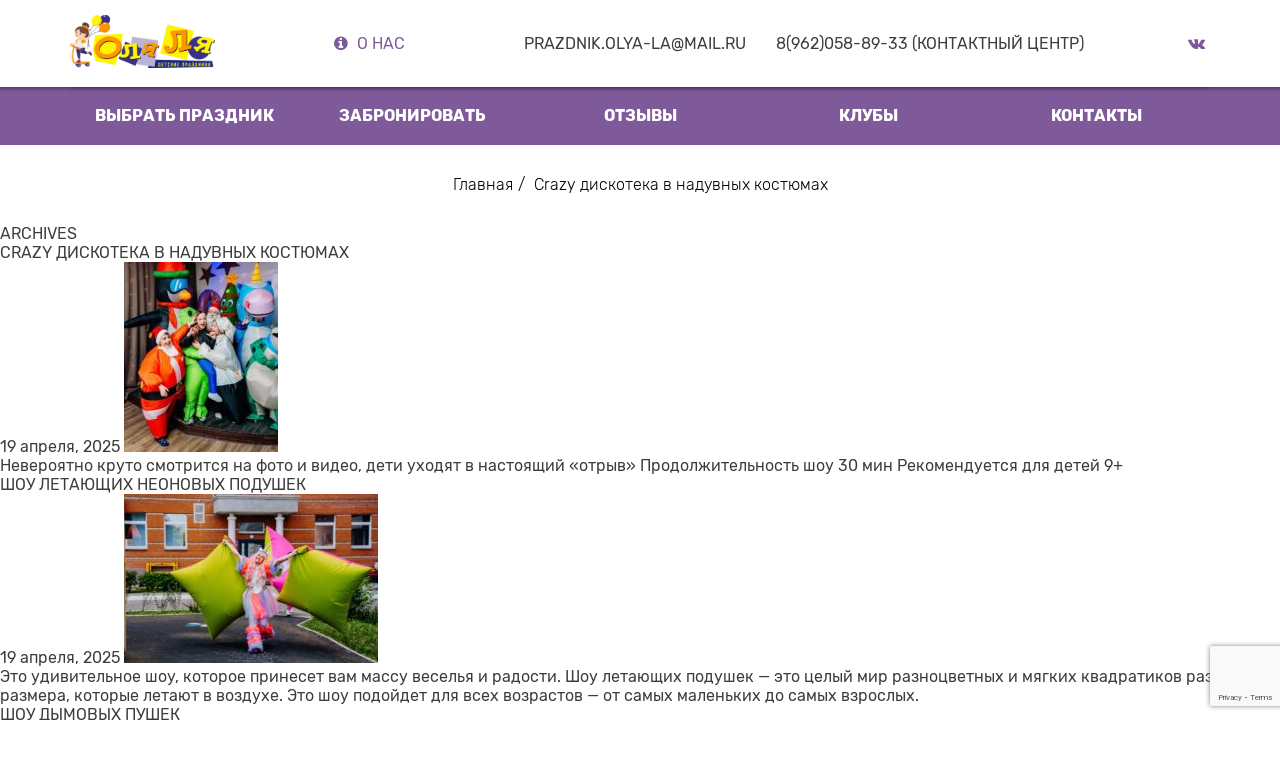

--- FILE ---
content_type: text/html; charset=UTF-8
request_url: https://olya-la.ru/quest_cat/%D1%88%D0%BE%D1%83-%D0%BF%D1%80%D0%BE%D0%B3%D1%80%D0%B0%D0%BC%D0%BC%D1%8B/
body_size: 13231
content:
<!DOCTYPE html>

<html lang="ru">



<head>
	<script>
		(function() {
			var widget = document.createElement('script');
			widget.dataset.pfId = '8cc33c7c-b3fb-4b7a-b8eb-83e84584c715';
			widget.src = 'https://widget.profeat.team/script/widget.js?id=8cc33c7c-b3fb-4b7a-b8eb-83e84584c715&now=' + Date.now();
			document.head.appendChild(widget);
		})()
	</script>

	<!-- Marquiz script start -->
	<!-- <script>
(function(w, d, s, o){
  var j = d.createElement(s); j.async = true; j.src = '//script.marquiz.ru/v2.js';j.onload = function() {
    if (document.readyState !== 'loading') Marquiz.init(o);
    else document.addEventListener("DOMContentLoaded", function() {
      Marquiz.init(o);
    });
  };
  d.head.insertBefore(j, d.head.firstElementChild);
})(window, document, 'script', {
    host: '//quiz.marquiz.ru',
    region: 'eu',
    id: '624304a1ec2222003f8bd96f',
    autoOpen: false,
    autoOpenFreq: 'once',
    openOnExit: false,
    disableOnMobile: false
  }
);
</script> -->

	<script>
		(function(w, d, s, o) {
			var j = d.createElement(s);
			j.async = true;
			j.src = '//script.marquiz.ru/v2.js';
			j.onload = function() {
				if (document.readyState !== 'loading') Marquiz.init(o);
				else document.addEventListener("DOMContentLoaded", function() {
					Marquiz.init(o);
				});
			};
			d.head.insertBefore(j, d.head.firstElementChild);
		})(window, document, 'script', {
			host: '//quiz.marquiz.ru',
			region: 'eu',
			id: '633c1c9af8132b004ecbd802',
			autoOpen: false,
			autoOpenFreq: 'once',
			openOnExit: false,
			disableOnMobile: false
		});
	</script>
	<!-- Marquiz script end -->

	<title>

		Шоу-программы | Типы квестов | ОляЛя
	</title>

	<meta name="description" content="">

	<meta http-equiv="X-UA-Compatible" content="IE=edge">

	<meta name="viewport" content="width=device-width, initial-scale=1, maximum-scale=1">

	<meta name="theme-color" content="#7f5a9b">

	<meta property="og:image" content="path/to/image.jpg">



	<link rel="icon" href="https://olya-la.ru/wp-content/themes/clean/img/favicon/favicon.ico">

	<link rel="apple-touch-icon" sizes="180x180" href="https://olya-la.ru/wp-content/themes/clean/img/favicon/apple-touch-icon-180x180.png">

	<link rel="stylesheet" href="https://olya-la.ru/wp-content/themes/clean/css/libs.min.css">

	<link rel="stylesheet" href="https://olya-la.ru/wp-content/themes/clean/css/main.min.css?v=3">




	<link rel='dns-prefetch' href='//www.google.com' />
<link rel='dns-prefetch' href='//s.w.org' />
<link rel="alternate" type="application/rss+xml" title="ОляЛя &raquo; Лента элемента Шоу-программы таксономии Тип квеста" href="https://olya-la.ru/quest_cat/%d1%88%d0%be%d1%83-%d0%bf%d1%80%d0%be%d0%b3%d1%80%d0%b0%d0%bc%d0%bc%d1%8b/feed/" />
		<script type="text/javascript">
			window._wpemojiSettings = {"baseUrl":"https:\/\/s.w.org\/images\/core\/emoji\/13.0.0\/72x72\/","ext":".png","svgUrl":"https:\/\/s.w.org\/images\/core\/emoji\/13.0.0\/svg\/","svgExt":".svg","source":{"concatemoji":"https:\/\/olya-la.ru\/wp-includes\/js\/wp-emoji-release.min.js?ver=5.5.17"}};
			!function(e,a,t){var n,r,o,i=a.createElement("canvas"),p=i.getContext&&i.getContext("2d");function s(e,t){var a=String.fromCharCode;p.clearRect(0,0,i.width,i.height),p.fillText(a.apply(this,e),0,0);e=i.toDataURL();return p.clearRect(0,0,i.width,i.height),p.fillText(a.apply(this,t),0,0),e===i.toDataURL()}function c(e){var t=a.createElement("script");t.src=e,t.defer=t.type="text/javascript",a.getElementsByTagName("head")[0].appendChild(t)}for(o=Array("flag","emoji"),t.supports={everything:!0,everythingExceptFlag:!0},r=0;r<o.length;r++)t.supports[o[r]]=function(e){if(!p||!p.fillText)return!1;switch(p.textBaseline="top",p.font="600 32px Arial",e){case"flag":return s([127987,65039,8205,9895,65039],[127987,65039,8203,9895,65039])?!1:!s([55356,56826,55356,56819],[55356,56826,8203,55356,56819])&&!s([55356,57332,56128,56423,56128,56418,56128,56421,56128,56430,56128,56423,56128,56447],[55356,57332,8203,56128,56423,8203,56128,56418,8203,56128,56421,8203,56128,56430,8203,56128,56423,8203,56128,56447]);case"emoji":return!s([55357,56424,8205,55356,57212],[55357,56424,8203,55356,57212])}return!1}(o[r]),t.supports.everything=t.supports.everything&&t.supports[o[r]],"flag"!==o[r]&&(t.supports.everythingExceptFlag=t.supports.everythingExceptFlag&&t.supports[o[r]]);t.supports.everythingExceptFlag=t.supports.everythingExceptFlag&&!t.supports.flag,t.DOMReady=!1,t.readyCallback=function(){t.DOMReady=!0},t.supports.everything||(n=function(){t.readyCallback()},a.addEventListener?(a.addEventListener("DOMContentLoaded",n,!1),e.addEventListener("load",n,!1)):(e.attachEvent("onload",n),a.attachEvent("onreadystatechange",function(){"complete"===a.readyState&&t.readyCallback()})),(n=t.source||{}).concatemoji?c(n.concatemoji):n.wpemoji&&n.twemoji&&(c(n.twemoji),c(n.wpemoji)))}(window,document,window._wpemojiSettings);
		</script>
		<style type="text/css">
img.wp-smiley,
img.emoji {
	display: inline !important;
	border: none !important;
	box-shadow: none !important;
	height: 1em !important;
	width: 1em !important;
	margin: 0 .07em !important;
	vertical-align: -0.1em !important;
	background: none !important;
	padding: 0 !important;
}
</style>
	<link rel='stylesheet' id='wp-block-library-css'  href='https://olya-la.ru/wp-includes/css/dist/block-library/style.min.css?ver=5.5.17' type='text/css' media='all' />
<link rel='stylesheet' id='contact-form-7-css'  href='https://olya-la.ru/wp-content/plugins/contact-form-7/includes/css/styles.css?ver=5.2.1' type='text/css' media='all' />
<link rel='stylesheet' id='style-slick-css'  href='https://olya-la.ru/wp-content/themes/clean/css/slick.css?ver=5.5.17' type='text/css' media='all' />
<link rel='stylesheet' id='new-style-css'  href='https://olya-la.ru/wp-content/themes/clean/css/main-page-style.css?ver=5.5.17' type='text/css' media='all' />
<script type='text/javascript' src='https://olya-la.ru/wp-includes/js/jquery/jquery.js?ver=1.12.4-wp' id='jquery-core-js'></script>
<link rel="https://api.w.org/" href="https://olya-la.ru/wp-json/" /><link rel="EditURI" type="application/rsd+xml" title="RSD" href="https://olya-la.ru/xmlrpc.php?rsd" />
<link rel="wlwmanifest" type="application/wlwmanifest+xml" href="https://olya-la.ru/wp-includes/wlwmanifest.xml" /> 
<meta name="generator" content="WordPress 5.5.17" />
<style type="text/css">.recentcomments a{display:inline !important;padding:0 !important;margin:0 !important;}</style><!-- Yandex.Metrika counter by Yandex Metrica Plugin -->
<script type="text/javascript" >
    (function(m,e,t,r,i,k,a){m[i]=m[i]||function(){(m[i].a=m[i].a||[]).push(arguments)};
        m[i].l=1*new Date();k=e.createElement(t),a=e.getElementsByTagName(t)[0],k.async=1,k.src=r,a.parentNode.insertBefore(k,a)})
    (window, document, "script", "https://mc.yandex.ru/metrika/tag.js", "ym");

    ym(46962738, "init", {
        id:46962738,
        clickmap:true,
        trackLinks:true,
        accurateTrackBounce:false,
        webvisor:true,
	        });
</script>
<noscript><div><img src="https://mc.yandex.ru/watch/46962738" style="position:absolute; left:-9999px;" alt="" /></div></noscript>
<!-- /Yandex.Metrika counter -->
<link rel="icon" href="https://olya-la.ru/wp-content/uploads/2019/10/cropped-4-32x32.png" sizes="32x32" />
<link rel="icon" href="https://olya-la.ru/wp-content/uploads/2019/10/cropped-4-192x192.png" sizes="192x192" />
<link rel="apple-touch-icon" href="https://olya-la.ru/wp-content/uploads/2019/10/cropped-4-180x180.png" />
<meta name="msapplication-TileImage" content="https://olya-la.ru/wp-content/uploads/2019/10/cropped-4-270x270.png" />
		<style type="text/css" id="wp-custom-css">
			div.wpcf7-response-output {
	text-align: center; }

.quests-schedule .ms-choice {
	
    border: 2px solid #7f5a9b;
    -webkit-border-radius: 5px;
    border-radius: 5px;
    height: 40px;
    max-width: 390px;
    width: 100%;
    outline: 0;
    padding-left: 15px;
    color: #454545;
    font-family: Rubik,sans-serif;
    font-size: 16px;
		display: flex;
		align-content: center;
}
.quests-schedule .ms-choice > span.placeholder, .quests-schedule .ms-choice > span {
	position: relative;
	padding-left: 0;
	padding-right: 15px;
}

.ms-drop input[type=radio], .ms-drop input[type=checkbox] {
	appearance: checkbox;
	-webkit-appearance: checkbox;
	background: none;
	border: none;
	box-shadow: none;
	vertical-align: text-top!important;
}
.quests-schedule .ms-choice > div {
	top: 7px;
}
.ms-drop {
	font-size: 16px;
}
.about-us .container.text-center {
	text-align: left;
	max-width: 800px;
}
.about-us .container.text-center p {
	margin-bottom: 10px;
}
.reviews-video .sl-video .sl-el .youtube-g {
	width: 100%;
	height: auto;
}
.reviews-video .sl-video .sl-el .youtube-g .play {
	width: 100%;
	height: auto;
	padding-bottom: 55.55%;
	position: relative;
}
.ten-ind .right .block-info .info-el {
	line-height: 1.4;
	margin-bottom: 8px;
}

.one-ind .right .descount-form .descount-zag {
	flex-direction: column;
	width: 100%;
	align-items: flex-start;
}
.one-ind .right .descount-form .descount-zag .descount {
	font-weight: 800;
	font-size: 32px;
	padding: 5px 15px;
	margin-top: -15px;
	margin-bottom: 30px;
}
.one-ind .right .descount-form .descount-zag h2 {
	width: 100%;
	text-align: center;
  padding: 0 30px 0 30px;
}
.short_desc {
	margin-top: 15px;
	margin-bottom: 15px;
}
.eight-ind .img-responsive img {
	border-radius: 5px;
}
@media screen and (min-width: 769px){
	
.bg-ind.in-le {
	background-size: 65%;
	background-repeat: no-repeat;
	background-position: right center;
}
.bg-ind.in-ri {
	background-size: 65%;
	background-repeat: no-repeat;
	background-position: left center;
}

.short_desc {
	width: 35%;
	min-width: 370px;
}
.in-le:after {
    background-image: url(/wp-content/themes/clean/img/in-le-white.png);
    left: 0;
}
.in-ri:after {
    background-image: url(/wp-content/themes/clean/img/in-ri-white.png);
    right: 0;
}
	.nav-color {
		border-bottom: 0;
	}
	.one-ind { 
		padding-top: 50px;
	}
	.three-ind.single-quest .bg-ind.in-le {
			background-size: 65%;
			background-repeat: no-repeat;
			background-position: right 0;
	}
}
.in-le .container .zag .years,
.in-ri .container .zag .years {
	line-height: 0.8;
	padding-top: 6px;
	text-align: center;
}
.in-le .container .zag .years small,
.in-ri .container .zag .years small{
	font-size: 15px;
}
.quests-schedule .ct {
	padding: 5px 15px 10px;
}
.quests-schedule {
	padding-bottom: 60px;
}
.quests-schedule .btn {
	margin-left: 15px;
	margin-right: 15px;
}
.quests-schedule p {
    line-height: 1.7;
    padding-bottom: 10px;
    font-size: 20px;
    font-weight: 200;
}
.three-ind.single-quest .two-bg{
	min-height: 500px;
}
.three-ind.single-quest .bread-crumbs  .bread-crumbs__ul {
	color: #000;
}
.three-ind.single-quest .bread-crumbs {
	padding-top: 0;
}
@media screen and (max-width: 768px){
	.short_desc {
		display: none;
	}
	.in-le:after, .in-ri:after {
		opacity: 0.8;
	}
}		</style>
		
	
</head>



<body>



	<div class="promotions-select flex" style="display: none;">

		<div class="modal-block">

			<div role="form" class="wpcf7" id="wpcf7-f405-o1" lang="ru-RU" dir="ltr">
<div class="screen-reader-response" role="alert" aria-live="polite"></div>
<form action="/quest_cat/%D1%88%D0%BE%D1%83-%D0%BF%D1%80%D0%BE%D0%B3%D1%80%D0%B0%D0%BC%D0%BC%D1%8B/#wpcf7-f405-o1" method="post" class="wpcf7-form init" novalidate="novalidate">
<div style="display: none;">
<input type="hidden" name="_wpcf7" value="405" />
<input type="hidden" name="_wpcf7_version" value="5.2.1" />
<input type="hidden" name="_wpcf7_locale" value="ru_RU" />
<input type="hidden" name="_wpcf7_unit_tag" value="wpcf7-f405-o1" />
<input type="hidden" name="_wpcf7_container_post" value="0" />
<input type="hidden" name="_wpcf7_posted_data_hash" value="" />
<input type="hidden" name="_wpcf7_recaptcha_response" value="" />
</div>
<h2>Заполните форму</h2>
<div class="body flex">
	<div class="name">
		<div class="text-zag">Ваше имя*</div>
		<input type="text" name="prom-your-name" value="" size="40" class="wpcf7-form-control wpcf7-text wpcf7-validates-as-required name-input input" aria-required="true" aria-invalid="false" />
	</div>
	<div class="phone">
		<div class="text-zag">Ваш телефон*</div>
		<input type="text" name="prom-your-phone" value="" size="40" class="wpcf7-form-control wpcf7-text wpcf7-validates-as-required name-input input" aria-required="true" aria-invalid="false" />
	</div>
	<div class="name">
		<div class="text-zag">Акция</div>
		<input type="text" name="prom-your-prom" value="" size="40" class="wpcf7-form-control wpcf7-text name-input input" id="selQuest" aria-invalid="false" />
                <input type="hidden" name="prom-your-prom-val" value="" class="wpcf7-form-control wpcf7-hidden" id="selQuestVal" />
	</div>
	<div style="text-align:  center;">Вы подтверждаете свое согласие на обработку ваших персональных данных нажав на кнопку</div>
	<input type="submit" value="Отправить" class="wpcf7-form-control wpcf7-submit btn input-btn" />
</div><div class="wpcf7-response-output" role="alert" aria-hidden="true"></div></form></div>
		</div>

	</div>



	<div class="form-hidden flex" style="display: none;">

		<div class="form-bron">

			<div role="form" class="wpcf7" id="wpcf7-f393-o2" lang="ru-RU" dir="ltr">
<div class="screen-reader-response" role="alert" aria-live="polite"></div>
<form action="/quest_cat/%D1%88%D0%BE%D1%83-%D0%BF%D1%80%D0%BE%D0%B3%D1%80%D0%B0%D0%BC%D0%BC%D1%8B/#wpcf7-f393-o2" method="post" class="wpcf7-form init" novalidate="novalidate">
<div style="display: none;">
<input type="hidden" name="_wpcf7" value="393" />
<input type="hidden" name="_wpcf7_version" value="5.2.1" />
<input type="hidden" name="_wpcf7_locale" value="ru_RU" />
<input type="hidden" name="_wpcf7_unit_tag" value="wpcf7-f393-o2" />
<input type="hidden" name="_wpcf7_container_post" value="0" />
<input type="hidden" name="_wpcf7_posted_data_hash" value="" />
<input type="hidden" name="_wpcf7_recaptcha_response" value="" />
</div>
<h2>ЗАПОЛНИТЕ ФОРМУ ДЛЯ ЗАКАЗА ОБРАТНОГО&nbsp;ЗВОНКА</h2>
<div class="body flex">
	<div class="name">
		<div class="text-zag">Ваше имя *</div>
		<input type="text" name="bron-your-name" value="" size="40" class="wpcf7-form-control wpcf7-text wpcf7-validates-as-required name-input input" id="bron-your-name" aria-required="true" aria-invalid="false" />
	</div>
	<div class="phone">
		<div class="text-zag">Ваш телефон *</div>
		<input type="text" name="bron-your-phone" value="" size="40" class="wpcf7-form-control wpcf7-text wpcf7-validates-as-required name-input input" id="bron-your-phone" aria-required="true" aria-invalid="false" />
	</div>
	<!--<div class="year-child">
		<div class="text-zag">Возраст ребенка</div>
		<input type="text" name="bron-your-age" value="" size="40" class="wpcf7-form-control wpcf7-text name-input input" id="bron-your-age" aria-invalid="false" />
	</div>
	<div class="qu-child">
		<div class="text-zag">Количество детей</div>
		<input type="text" name="bron-your-count" value="" size="40" class="wpcf7-form-control wpcf7-text name-input input" id="bron-your-count" aria-invalid="false" />
	</div>
	<div class="date-time">
		<div class="text-zag">Дата и время</div>
		<div class="block flex">
			<input type="text" name="bron-your-date" value="" size="40" class="wpcf7-form-control wpcf7-text date input" id="date" aria-invalid="false" placeholder="03/07" />
			<input type="text" name="bron-your-time" value="" size="40" class="wpcf7-form-control wpcf7-text time input" id="time" aria-invalid="false" placeholder="14:00" />
		</div>
	</div>
	<div class="adres">
		<div class="text-zag">Адрес площадки</div>		
		<select name="bron-your-address" class="wpcf7-form-control wpcf7-select select" id="bron-your-address" aria-invalid="false"><option value="">---</option></select>
	</div>
	<div class="quest full">
		<div class="text-zag">Герой</div>
		<select name="bron-your-quest" class="wpcf7-form-control wpcf7-select select" id="bron-your-quest" aria-invalid="false"><option value="">---</option></select>
	</div>
	<div class="quest full">
		<div class="text-zag">Шоу</div>
		<select name="bron-your-show" class="wpcf7-form-control wpcf7-select select" id="bron-your-show" aria-invalid="false"><option value="">---</option></select>
	</div>-->
	<div class="full flex">
		<input type="submit" value="Забронировать" class="wpcf7-form-control wpcf7-submit btn" />
	</div>
</div><div class="wpcf7-response-output" role="alert" aria-hidden="true"></div></form></div>
		</div>

		<script>
			jQuery(document).ready(function($)

				{

					jQuery.post("https://olya-la.ru/wp-admin/admin-ajax.php", {
							action: 'get_addresses'
						}, function(response)

						{

							$('#bron-your-address').find('option').remove().end();

							responsejson = jQuery.parseJSON(response);

							$.each(responsejson, function(index) {

								$('#bron-your-address').append($("<option></option>").attr("value", responsejson[index].id).text(responsejson[index].name));

							});

						});

					jQuery.post("https://olya-la.ru/wp-admin/admin-ajax.php", {
							action: 'get_quests'
						}, function(response)

						{

							$('#bron-your-quest').find('option').remove().end().append('<option value="0" disabled selected>Выберите героя</option>');

							$.each(response, function(index) {

								$('#bron-your-quest').append($("<option></option>").attr("value", this.id).html(this.name));

							});

						});



					jQuery.post("https://olya-la.ru/wp-admin/admin-ajax.php", {
							action: 'get_show'
						}, function(response)

						{

							$('#bron-your-show').find('option').remove().end().append('<option value="0" disabled selected>Выберите шоу</option>');

							$.each(response, function(index) {

								$('#bron-your-show').append($("<option></option>").attr("value", this.id).html(this.name));

							});

						});

				});
		</script>

	</div>



	<div class="promotions-modal flex" style="display: none">

		<div class="modal-block">

			<div class="img"></div>

			<h2></h2>

			<div class="text"></div>

			<input type="text" class="btn bron-promotion" value="Забронировать по акции">

		</div>

	</div>



	<div class="reviews-modal flex" style="display: none">

		<div class="form-reviews">

			[contact-form-7 404 "Not Found"]
		</div>

	</div>

	<!-- Сообщение об успешной отправки отзыва!  -->

	<div class="done-reviews flex" style="display: none">

		<div class="container">

			<h2 class="zag text-center">Спасибо!</h2>

			<div class="text text-center">Ваш отзыв успешно отправлен и будет опубликован сразу после модерации.</div>

		</div>

	</div>

	<!-- Конец сообщения об успешной отправки! -->

	<!-- Конец окна с отзывом -->


	<!--  -->
	
		<header class="header">

			<div class="header-top">

				<div class="container flex">

					<a href="/" class="logo">

						<img src="https://olya-la.ru/wp-content/themes/clean/img/logo-new.png" alt="Логотип компании Логика">

					</a>

					<ul class="info-ul flex">

						<li class="info-li">

							<i class="fa fa-info-circle" aria-hidden="true"></i>

							<a href="/about-us/">О нас</a>

						</li>

						<!--<li class="info-li">

					<i class="fa fa-clipboard" aria-hidden="true"></i>

					<a href="">Франшиза</a>

				</li>-->

					</ul>

					<ul class="feedback-ul flex">

						<li class="feedback-li mail"><a href="mailto:prazdnik.olya-la@mail.ru">

								prazdnik.olya-la@mail.ru</a></li>

						<li class="feedback-li phone"><a href="tel:8(962)058-89-33">

								8(962)058-89-33 (Контактный центр)</a></li>

					</ul>

					<ul class="soc-els flex">

						<li class="soc-el">

							<a href="https://vk.com/logika_kvest_omsk" target="_blank">

								<i class="fa fa-vk" aria-hidden="true"></i>

							</a>

						</li>

						<!--<li class="soc-el">
				
					<a href="https://t.me/+TjaeOTSy4WicwMFb" target="_blank">

						<i class="fa fa-instagram" aria-hidden="true"></i>

					</a>

				</li>-->

					</ul>

				</div>

			</div>

		</header>



		
		<nav class="nav-color">

			<div class="container">

				<ul class="nav-ul flex text-center">
			<li class="nav-li">
				<a href="https://olya-la.ru/vybrat-prazdnik/">выбрать праздник</a>
			</li>
			
			<li class="nav-li">
				<a href="http://olya-la.ru/#заказать_квест">Забронировать</a>
			</li>
			
			<li class="nav-li">
				<a href="https://olya-la.ru/reviews/">отзывы</a>
			</li>
			
			<li class="nav-li">
				<a href="https://olya-la.ru/nashi-ploshchadki/">клубы</a>
			</li>
			
			<li class="nav-li">
				<a href="https://olya-la.ru/contacts/">Контакты</a>
			</li>
			
    </ul>
			</div>

		</nav>

	
	<!--  -->

			<div class="bread-crumbs">

			<ul class="bread-crumbs__ul flex black">

				<li class="bread-crumbs__li">

					<a href="/">Главная</a>

				</li>

				<li class="bread-crumbs__li">

					Crazy дискотека в надувных костюмах
				</li>

			</ul>

		</div>

	 
<h1>Archives
</h1>

<h3><a href="https://olya-la.ru/quest/crazy-%d0%b4%d0%b8%d1%81%d0%ba%d0%be%d1%82%d0%b5%d0%ba%d0%b0-%d0%b2-%d0%bd%d0%b0%d0%b4%d1%83%d0%b2%d0%bd%d1%8b%d1%85-%d0%ba%d0%be%d1%81%d1%82%d1%8e%d0%bc%d0%b0%d1%85/">Crazy дискотека в надувных костюмах</a></h3><!-- Заголовок поста + ссылка на него -->
19 апреля, 2025
<img width="154" height="190" src="https://olya-la.ru/wp-content/uploads/2025/04/SZ4gp3AJerp1fMf10r4a2-rbORbYD2yd_NSpCaoFjkLY8ssYRJrNtt5Cumr7DL8kphx1blLhdJIxFKoORxFjiyC8-1-e1745062608471-154x190.jpg" class="attachment-post-thumbnail size-post-thumbnail wp-post-image" alt="" loading="lazy" srcset="https://olya-la.ru/wp-content/uploads/2025/04/SZ4gp3AJerp1fMf10r4a2-rbORbYD2yd_NSpCaoFjkLY8ssYRJrNtt5Cumr7DL8kphx1blLhdJIxFKoORxFjiyC8-1-e1745062608471-154x190.jpg 154w, https://olya-la.ru/wp-content/uploads/2025/04/SZ4gp3AJerp1fMf10r4a2-rbORbYD2yd_NSpCaoFjkLY8ssYRJrNtt5Cumr7DL8kphx1blLhdJIxFKoORxFjiyC8-1-e1745062608471-243x300.jpg 243w, https://olya-la.ru/wp-content/uploads/2025/04/SZ4gp3AJerp1fMf10r4a2-rbORbYD2yd_NSpCaoFjkLY8ssYRJrNtt5Cumr7DL8kphx1blLhdJIxFKoORxFjiyC8-1-e1745062608471.jpg 540w" sizes="(max-width: 154px) 100vw, 154px" />
<p>Невероятно круто смотрится на фото и видео, дети уходят в настоящий &#171;отрыв&#187; Продолжительность шоу 30 мин Рекомендуется для детей 9+</p>


<h3><a href="https://olya-la.ru/quest/%d1%88%d0%be%d1%83-%d0%bb%d0%b5%d1%82%d0%b0%d1%8e%d1%89%d0%b8%d1%85-%d0%bd%d0%b5%d0%be%d0%bd%d0%be%d0%b2%d1%8b%d1%85-%d0%bf%d0%be%d0%b4%d1%83%d1%88%d0%b5%d0%ba/">Шоу летающих неоновых подушек</a></h3><!-- Заголовок поста + ссылка на него -->
19 апреля, 2025
<img width="254" height="169" src="https://olya-la.ru/wp-content/uploads/2025/04/IMG_4420-254x169.jpg" class="attachment-post-thumbnail size-post-thumbnail wp-post-image" alt="" loading="lazy" srcset="https://olya-la.ru/wp-content/uploads/2025/04/IMG_4420-254x169.jpg 254w, https://olya-la.ru/wp-content/uploads/2025/04/IMG_4420-300x198.jpg 300w, https://olya-la.ru/wp-content/uploads/2025/04/IMG_4420-1024x683.jpg 1024w, https://olya-la.ru/wp-content/uploads/2025/04/IMG_4420-768x512.jpg 768w, https://olya-la.ru/wp-content/uploads/2025/04/IMG_4420-1536x1024.jpg 1536w, https://olya-la.ru/wp-content/uploads/2025/04/IMG_4420-2048x1366.jpg 2048w, https://olya-la.ru/wp-content/uploads/2025/04/IMG_4420-scaled.jpg 1920w" sizes="(max-width: 254px) 100vw, 254px" />
<p>Это удивительное шоу, которое принесет вам массу веселья и радости. Шоу летающих подушек — это целый мир разноцветных и мягких квадратиков разного размера, которые летают в воздухе. Это шоу подойдет для всех возрастов — от самых маленьких до самых взрослых.</p>


<h3><a href="https://olya-la.ru/quest/%d1%88%d0%be%d1%83-%d0%b4%d1%8b%d0%bc%d0%be%d0%b2%d1%8b%d1%85-%d0%bf%d1%83%d1%88%d0%b5%d0%ba/">Шоу дымовых пушек</a></h3><!-- Заголовок поста + ссылка на него -->
19 апреля, 2025
<img width="225" height="190" src="https://olya-la.ru/wp-content/uploads/2025/04/чер-22-scaled-e1745060223724-225x190.jpg" class="attachment-post-thumbnail size-post-thumbnail wp-post-image" alt="" loading="lazy" srcset="https://olya-la.ru/wp-content/uploads/2025/04/чер-22-scaled-e1745060223724-225x190.jpg 225w, https://olya-la.ru/wp-content/uploads/2025/04/чер-22-scaled-e1745060223724-300x254.jpg 300w, https://olya-la.ru/wp-content/uploads/2025/04/чер-22-scaled-e1745060223724-1024x867.jpg 1024w, https://olya-la.ru/wp-content/uploads/2025/04/чер-22-scaled-e1745060223724-768x650.jpg 768w, https://olya-la.ru/wp-content/uploads/2025/04/чер-22-scaled-e1745060223724.jpg 1281w" sizes="(max-width: 225px) 100vw, 225px" />
<p>Это не просто зрелище, а интерактивное приключение, где маленькие зрители могут «ловить» лазерные лучи, участвовать в световых играх и чувствовать себя частью фантастического мира. Дымовая пушка добавляет эффект таинственности, превращая зал в настоящую сказку.</p>


<h3><a href="https://olya-la.ru/quest/%d1%86%d0%b5%d1%80%d0%b5%d0%bc%d0%be%d0%bd%d0%b8%d1%8f-%d0%ba%d0%be%d1%80%d0%be%d0%bd%d0%b0%d1%86%d0%b8%d0%b8/">Церемония коронации</a></h3><!-- Заголовок поста + ссылка на него -->
19 апреля, 2025
<img width="163" height="190" src="https://olya-la.ru/wp-content/uploads/2025/04/f-236-scaled-e1745054048453-163x190.jpg" class="attachment-post-thumbnail size-post-thumbnail wp-post-image" alt="" loading="lazy" srcset="https://olya-la.ru/wp-content/uploads/2025/04/f-236-scaled-e1745054048453-163x190.jpg 163w, https://olya-la.ru/wp-content/uploads/2025/04/f-236-scaled-e1745054048453-258x300.jpg 258w, https://olya-la.ru/wp-content/uploads/2025/04/f-236-scaled-e1745054048453-879x1024.jpg 879w, https://olya-la.ru/wp-content/uploads/2025/04/f-236-scaled-e1745054048453-768x895.jpg 768w, https://olya-la.ru/wp-content/uploads/2025/04/f-236-scaled-e1745054048453.jpg 1281w" sizes="(max-width: 163px) 100vw, 163px" />
<p>&#171;&#187;&#187;Коронация&#187;&#187; 👑✨</p>
<p>Каждая девочка мечтает стать принцессой, и у именинницы эта мечта исполнится! В нашем шоу &#171;&#187;Коронация&#187;&#187; её ждут корона, ковровая дорожка и диплом настоящей принцессы. Все это будет оформлено официально и красиво, в лучших королевских традициях! 🔥</p>
<p>Пусть этот день станет волшебным моментом, когда каждая девочка почувствует себя особенной и незабываемой, словно настоящая королева! 🎉👸&#187;</p>


<h3><a href="https://olya-la.ru/quest/%d1%81%d1%83%d0%bf%d0%b5%d1%80-%d1%82%d1%80%d0%b0%d0%bd%d1%81%d1%84%d0%be%d1%80%d0%bc%d0%b5%d1%80/">ШОУ Трансформера</a></h3><!-- Заголовок поста + ссылка на него -->
28 июня, 2019
<img width="254" height="161" src="https://olya-la.ru/wp-content/uploads/2019/06/1_157-e1563865593865-254x161.jpg" class="attachment-post-thumbnail size-post-thumbnail wp-post-image" alt="" loading="lazy" srcset="https://olya-la.ru/wp-content/uploads/2019/06/1_157-e1563865593865-254x161.jpg 254w, https://olya-la.ru/wp-content/uploads/2019/06/1_157-e1563865593865-300x190.jpg 300w, https://olya-la.ru/wp-content/uploads/2019/06/1_157-e1563865593865-1024x650.jpg 1024w, https://olya-la.ru/wp-content/uploads/2019/06/1_157-e1563865593865-768x488.jpg 768w, https://olya-la.ru/wp-content/uploads/2019/06/1_157-e1563865593865-1536x975.jpg 1536w, https://olya-la.ru/wp-content/uploads/2019/06/1_157-e1563865593865.jpg 1920w" sizes="(max-width: 254px) 100vw, 254px" />
<p>Увлекательное, фееричное шоу Трансформера!<br />
Танцевальное шоу + незабываемые фото с огромным роботом.<br />
Выезд на Вашу территорию: Трансформер + герой на выбор<br />
Часовая программа 8000 руб. (Шоу Трансформера &#8212; 30 минут)</p>
<p>Звоните, и ваш праздник начнется со звонка нам!<br />
8(962)058-89-33</p>


<h3><a href="https://olya-la.ru/quest/%d1%88%d0%be%d1%83-%d0%bd%d0%b0%d1%89%d1%83%d0%bf%d0%b0%d0%b9/">ШОУ “Нащупай”</a></h3><!-- Заголовок поста + ссылка на него -->
28 июня, 2019
<img width="254" height="162" src="https://olya-la.ru/wp-content/uploads/2019/06/м-151-scaled-e1745051728357-254x162.jpg" class="attachment-post-thumbnail size-post-thumbnail wp-post-image" alt="" loading="lazy" srcset="https://olya-la.ru/wp-content/uploads/2019/06/м-151-scaled-e1745051728357-254x162.jpg 254w, https://olya-la.ru/wp-content/uploads/2019/06/м-151-scaled-e1745051728357-300x191.jpg 300w, https://olya-la.ru/wp-content/uploads/2019/06/м-151-scaled-e1745051728357-1024x653.jpg 1024w, https://olya-la.ru/wp-content/uploads/2019/06/м-151-scaled-e1745051728357-768x490.jpg 768w, https://olya-la.ru/wp-content/uploads/2019/06/м-151-scaled-e1745051728357-1536x980.jpg 1536w, https://olya-la.ru/wp-content/uploads/2019/06/м-151-scaled-e1745051728357.jpg 1564w" sizes="(max-width: 254px) 100vw, 254px" />
<p>Шоу для смелых, оно вызовет шквал эмоций у детей и взрослых &#8212; от капельки страха до моря смеха!<br />
Если вы хотите остреньких ощущений, то это шоу точно для Вас!<br />
Вам потребуется всего лишь протянуть руки и угадать, ЧТО или КТО ждет вас в чудо-коробе!<br />
Обращаем ваше внимание, что предметы и живые существа от программы к программе могут меняться!<br />
Продолжительность 30 минут.<br />
Стоимость 4500 руб.</p>
<p>Вы можете устроить двойной аттракцион &#8212; шоу &#171;Нащупай&#187; + шоу &#171;Угадай напиток&#187; продолжительностью 45 минут  , стоимость  7000 р </p>
<p>Звоните, и ваш праздник начнется со звонка нам!<br />
8(962)058-89-33</p>


<h3><a href="https://olya-la.ru/quest/%d1%81%d0%b5%d1%80%d0%b5%d0%b1%d1%80%d1%8f%d0%bd%d0%be%d0%b5-%d1%88%d0%be%d1%83/">Бумажная/серебряная </p>дискотека</a></h3><!-- Заголовок поста + ссылка на него -->
28 июня, 2019
<img width="254" height="169" src="https://olya-la.ru/wp-content/uploads/2019/06/IMGP3063-1-254x169.jpg" class="attachment-post-thumbnail size-post-thumbnail wp-post-image" alt="" loading="lazy" srcset="https://olya-la.ru/wp-content/uploads/2019/06/IMGP3063-1-254x169.jpg 254w, https://olya-la.ru/wp-content/uploads/2019/06/IMGP3063-1-300x198.jpg 300w, https://olya-la.ru/wp-content/uploads/2019/06/IMGP3063-1-1024x683.jpg 1024w, https://olya-la.ru/wp-content/uploads/2019/06/IMGP3063-1-768x512.jpg 768w, https://olya-la.ru/wp-content/uploads/2019/06/IMGP3063-1-1536x1025.jpg 1536w, https://olya-la.ru/wp-content/uploads/2019/06/IMGP3063-1.jpg 1920w" sizes="(max-width: 254px) 100vw, 254px" />
<p>Шоу, наполненное волшебством!<br />
Бесконечные бумажные ленты, которые блестят, переливаются и завораживают с первого взгляда!<br />
ДИСКОТЕКА, НА КОТОРОЙ МОЖНО ВСЁ:<br />
Танцевать, бросаться клубками  лент И ДАЖЕ ПЛАВАТЬ! Все гости веселятся в этих кипах бумаги, разбрасывают и кидают бумагой друг в друга — танцы, игры, веселье! Взрослые превращаются в детей, ну а дети — отрываются по полной!<br />
Продолжительность 30 минут.<br />
Цена серебряных и белых лент 6000 руб.<br />
Цветные ленты 8000 руб. (цвета из наличия или под заказ, минимум за 10 дней до мероприятия)</p>
<p>Звоните, и Ваш праздник начнется со звонка нам!<br />
8(962)058-89-33</p>


<h3><a href="https://olya-la.ru/quest/%d1%88%d0%be%d1%83-grow-party-%d0%bd%d0%b5%d0%be%d0%bd%d0%be%d0%b2%d0%b0%d1%8f-%d0%b2%d0%b5%d1%87%d0%b5%d1%80%d0%b8%d0%bd%d0%ba%d0%b0/">Шоу &#171;Grow party&#187; </p> (неоновая вечеринка)</a></h3><!-- Заголовок поста + ссылка на него -->
28 июня, 2019
<img width="254" height="153" src="https://olya-la.ru/wp-content/uploads/2019/06/906DB556-9582-4A5F-86FC-F7E00613DE6C-e1635315244442-254x153.jpeg" class="attachment-post-thumbnail size-post-thumbnail wp-post-image" alt="" loading="lazy" srcset="https://olya-la.ru/wp-content/uploads/2019/06/906DB556-9582-4A5F-86FC-F7E00613DE6C-e1635315244442-254x153.jpeg 254w, https://olya-la.ru/wp-content/uploads/2019/06/906DB556-9582-4A5F-86FC-F7E00613DE6C-e1635315244442-300x181.jpeg 300w, https://olya-la.ru/wp-content/uploads/2019/06/906DB556-9582-4A5F-86FC-F7E00613DE6C-e1635315244442-1024x618.jpeg 1024w, https://olya-la.ru/wp-content/uploads/2019/06/906DB556-9582-4A5F-86FC-F7E00613DE6C-e1635315244442-768x464.jpeg 768w, https://olya-la.ru/wp-content/uploads/2019/06/906DB556-9582-4A5F-86FC-F7E00613DE6C-e1635315244442-1536x927.jpeg 1536w, https://olya-la.ru/wp-content/uploads/2019/06/906DB556-9582-4A5F-86FC-F7E00613DE6C-e1635315244442.jpeg 1915w" sizes="(max-width: 254px) 100vw, 254px" />
<p>Потрясающая вечеринка, светящаяся в темноте! Неоновый аквагрим, неоновые аксессуары, неоновые конкурсы, неоновые танцы. В нашем клубе установлено профессиональное световое и звуковое оформление, которое вместе с крутыми ведущими сделает Ваш праздник невероятным!</p>
<p>Продолжительность 30 минут.<br />
Стоимость в клубе &#8212; 3500р , на Вашей территории &#8212; 4000 руб.<br />
*для программы необходимо затемнение помещения</p>
<p>Звоните, и ваш праздник начнется со звонка нам!<br />
8(962)058-89-33</p>


<h3><a href="https://olya-la.ru/quest/%d0%bf%d0%be%d1%80%d0%be%d0%bb%d0%be%d0%bd%d0%be%d0%b2%d0%be%d0%b5-%d1%88%d0%be%d1%83/">Поролоновое шоу</a></h3><!-- Заголовок поста + ссылка на него -->
28 июня, 2019
<img width="254" height="169" src="https://olya-la.ru/wp-content/uploads/2019/06/y_eyQYpWduQ-254x169.jpg" class="attachment-post-thumbnail size-post-thumbnail wp-post-image" alt="" loading="lazy" srcset="https://olya-la.ru/wp-content/uploads/2019/06/y_eyQYpWduQ-254x169.jpg 254w, https://olya-la.ru/wp-content/uploads/2019/06/y_eyQYpWduQ-300x198.jpg 300w, https://olya-la.ru/wp-content/uploads/2019/06/y_eyQYpWduQ-1024x683.jpg 1024w, https://olya-la.ru/wp-content/uploads/2019/06/y_eyQYpWduQ-768x512.jpg 768w, https://olya-la.ru/wp-content/uploads/2019/06/y_eyQYpWduQ-1536x1024.jpg 1536w, https://olya-la.ru/wp-content/uploads/2019/06/y_eyQYpWduQ-2048x1365.jpg 2048w, https://olya-la.ru/wp-content/uploads/2019/06/y_eyQYpWduQ.jpg 1920w" sizes="(max-width: 254px) 100vw, 254px" />
<p>Поролоновое шоу — новая динамичная программа, в которой могут участвовать дети всех возрастов! Каждый ребенок может почувствовать себя настоящим строителем: из поролоновых кубиков команды выстраивают высокие башни, красивые замки, большие стены. Самое веселое — всё можно собственноручно разрушить! Кубики — мягкие боевые снаряды, которыми можно кидаться, не боясь причинить вред друг другу.</p>
<p>Продолжительность: 30 минут<br />
Стоимость: 4900 рублей</p>
<p>Звоните, и ваш праздник начнется со звонка нам!<br />
8(962)058-89-33</p>


<h3><a href="https://olya-la.ru/quest/%d1%88%d0%be%d1%83-%d0%bc%d1%8b%d0%bb%d1%8c%d0%bd%d1%8b%d1%85-%d0%bf%d1%83%d0%b7%d1%8b%d1%80%d0%b5%d0%b9/">Шоу мыльных пузырей</a></h3><!-- Заголовок поста + ссылка на него -->
28 июня, 2019
<img width="254" height="169" src="https://olya-la.ru/wp-content/uploads/2019/06/фото-132-1-254x169.jpg" class="attachment-post-thumbnail size-post-thumbnail wp-post-image" alt="" loading="lazy" srcset="https://olya-la.ru/wp-content/uploads/2019/06/фото-132-1-254x169.jpg 254w, https://olya-la.ru/wp-content/uploads/2019/06/фото-132-1-300x198.jpg 300w, https://olya-la.ru/wp-content/uploads/2019/06/фото-132-1-1024x683.jpg 1024w, https://olya-la.ru/wp-content/uploads/2019/06/фото-132-1-768x512.jpg 768w, https://olya-la.ru/wp-content/uploads/2019/06/фото-132-1-1536x1024.jpg 1536w, https://olya-la.ru/wp-content/uploads/2019/06/фото-132-1.jpg 1920w" sizes="(max-width: 254px) 100vw, 254px" />
<p>Ваш праздник станет просто незабываемым благодаря шоу мыльных пузырей!.Мыльные пузыри любят все! И, когда мы видим летящие пузыри, это неизменно вызывает улыбку на лице, а на душе сразу становится теплее. Дети не только посмотрят на большие и маленькие пузыри, но и сами попробуют их надуть. Это увлекательное занятие никого не оставит равнодушным! И конечно, полное погружение в мыльный пузырь &#8212; полный восторг)</p>
<p>Мини-шоу мыльных пузырей (без погружения) &#8212; 15 минут 2000 руб.<br />
Шоу гигантских мыльных пузырей &#8212; 30 минут стоимость 4000 руб.</p>
<p>Звоните, и ваш праздник начнется со звонка нам!<br />
8(962)058-89-33.</p>

	 
<ul class='page-numbers'>
	<li><span aria-current="page" class="page-numbers current">1</span></li>
	<li><a class="page-numbers" href="https://olya-la.ru/quest_cat/%D1%88%D0%BE%D1%83-%D0%BF%D1%80%D0%BE%D0%B3%D1%80%D0%B0%D0%BC%D0%BC%D1%8B/page/2/">2</a></li>
	<li><a class="next page-numbers" href="https://olya-la.ru/quest_cat/%D1%88%D0%BE%D1%83-%D0%BF%D1%80%D0%BE%D0%B3%D1%80%D0%B0%D0%BC%D0%BC%D1%8B/page/2/">Туда »</a></li>
</ul>


<li id="search-2" class="widget widget_search"><form role="search" method="get" id="searchform" class="searchform" action="https://olya-la.ru/">
				<div>
					<label class="screen-reader-text" for="s">Найти:</label>
					<input type="text" value="" name="s" id="s" />
					<input type="submit" id="searchsubmit" value="Поиск" />
				</div>
			</form></li>

		<li id="recent-posts-2" class="widget widget_recent_entries">
		<h2 class="widgettitle">Свежие записи</h2>

		<ul>
											<li>
					<a href="https://olya-la.ru/2018/07/20/%d0%bf%d1%80%d0%b8%d0%b2%d0%b5%d1%82-%d0%bc%d0%b8%d1%80/">Привет, мир!</a>
									</li>
					</ul>

		</li>
<li id="recent-comments-2" class="widget widget_recent_comments"><h2 class="widgettitle">Свежие комментарии</h2>
<ul id="recentcomments"></ul></li>
<li id="archives-2" class="widget widget_archive"><h2 class="widgettitle">Архивы</h2>

			<ul>
					<li><a href='https://olya-la.ru/2018/07/'>Июль 2018</a></li>
			</ul>

			</li>
<li id="categories-2" class="widget widget_categories"><h2 class="widgettitle">Рубрики</h2>

			<ul>
					<li class="cat-item cat-item-1"><a href="https://olya-la.ru/category/%d0%b1%d0%b5%d0%b7-%d1%80%d1%83%d0%b1%d1%80%d0%b8%d0%ba%d0%b8/">Без рубрики</a>
</li>
			</ul>

			</li>
<li id="meta-2" class="widget widget_meta"><h2 class="widgettitle">Мета</h2>

		<ul>
						<li><a href="https://olya-la.ru/wp-login.php">Войти</a></li>
			<li><a href="https://olya-la.ru/feed/">Лента записей</a></li>
			<li><a href="https://olya-la.ru/comments/feed/">Лента комментариев</a></li>

			<li><a href="https://ru.wordpress.org/">WordPress.org</a></li>
		</ul>

		</li>
<li id="custom_html-2" class="widget_text widget widget_custom_html"><div class="textwidget custom-html-widget"></div></li>










<section class="nine-ind" style="background-image: url(https://olya-la.ru/wp-content/themes/clean/img/bg-quest.jpg);">

	<div class="container">

		<h2>Остались вопросы?</h2>
<p>Позвоните нам +7(962)058-89-33<br />
или напишите свой номер и мы свяжемся с Вами в течении 10 минут</p>
<div role="form" class="wpcf7" id="wpcf7-f35-o4" lang="ru-RU" dir="ltr">
<div class="screen-reader-response" role="alert" aria-live="polite"></div>
<form action="/quest_cat/%D1%88%D0%BE%D1%83-%D0%BF%D1%80%D0%BE%D0%B3%D1%80%D0%B0%D0%BC%D0%BC%D1%8B/#wpcf7-f35-o4" method="post" class="wpcf7-form init form-question flex" novalidate="novalidate">
<div style="display: none;">
<input type="hidden" name="_wpcf7" value="35" />
<input type="hidden" name="_wpcf7_version" value="5.2.1" />
<input type="hidden" name="_wpcf7_locale" value="ru_RU" />
<input type="hidden" name="_wpcf7_unit_tag" value="wpcf7-f35-o4" />
<input type="hidden" name="_wpcf7_container_post" value="0" />
<input type="hidden" name="_wpcf7_posted_data_hash" value="" />
<input type="hidden" name="_wpcf7_recaptcha_response" value="" />
</div>
<input type="text" name="your-phone" value="" size="40" class="wpcf7-form-control wpcf7-text wpcf7-validates-as-required question-input" aria-required="true" aria-invalid="false" placeholder="Ваш телефон..." />
<input type="submit" value="подобрать праздник" class="wpcf7-form-control wpcf7-submit btn" /><div class="wpcf7-response-output" role="alert" aria-hidden="true"></div></form></div>

	</div>

</section>




<section class="ten-ind">

	<div class="container flex">

		<div class="left">

			<div class="contacts-map">

				<script src="https://api-maps.yandex.ru/2.1/?lang=ru_RU" type="text/javascript"></script>

				<script type="text/javascript">

					var marks1 =

						[

							
							{

								coordinates: [, ],

								hintContent: '',

								ballonContent: '',

							},

							
							{

								coordinates: [54.970093, 73.39195440000003],

								hintContent: 'ул. Маяковского, 20, г. Омск, Россия',

								ballonContent: '',

							},

							
						];

					ymaps.ready(init1);

					function init1() {



						var myMap1 = new ymaps.Map("map_footer", {

							center: [54.98381672599346, 73.37053357666012],

							zoom: 11,

						});



						marks1.map(function (item) {

							var myPlacemark1 = new ymaps.Placemark(item.coordinates, {

								hintContent: item.hintContent,

								ballonContent: item.ballonContent,

							});

							myMap1.geoObjects.add(myPlacemark1);

						});

					}	

				</script>

				<div id="map_footer" style="width: 798px; height: 469px"></div>

			</div>

		</div>

		<div class="right flex">

			<h2>Контакты</h2>

			<div class="block-info">

				
				<div class="info-el">

					<i class="fa fa-map-marker" aria-hidden="true"></i>

					<span>г. Омск, ул. Маяковского, 20 <br><i class="fa fa-phone" aria-hidden="true"></i> 37-02-25</span>

				</div>
				<div class="info-el">

					<i class="fa fa-map-marker" aria-hidden="true"></i>

					<span>г. Омск, бульвар Архитекторов, 13, <br>семейная студия "Loft Family" <br><i class="fa fa-phone" aria-hidden="true"></i> 638-933</span>

				</div>
				
				<div class="info-el">

					<i class="fa fa-phone" aria-hidden="true"></i>

					<span><a href="tel:8(962)058-89-33">8(962)058-89-33 (Контактный центр)</a></span>

				</div>

				
				<div class="info-el">

					<i class="fa fa-phone" aria-hidden="true"></i>

					<span><a href="tel:63-89-33">63-89-33 (Контактный центр) </a></span>

				</div>

				
				<div class="info-el">

					<i class="fa fa-envelope" aria-hidden="true"></i>

					<span><a href="mailto:prazdnik.olya-la@mail.ru">prazdnik.olya-la@mail.ru</a></span>

				</div>

			</div>

			<div class="block-soc flex">

				<div class="soc-el">

					<a href="https://vk.com/logika_kvest_omsk" target="_blank">

						<i class="fa fa-vk" aria-hidden="true"></i>

					</a>

				</div>

				<!--<div class="soc-el">

					<a href="https://t.me/+TjaeOTSy4WicwMFb" target="_blank">

						<i class="fa fa-instagram" aria-hidden="true"></i>

					</a>

				</div>-->

			</div>

		</div>

	</div>

</section>






<footer class="footer" style="background-image: url(https://olya-la.ru/wp-content/themes/clean/img/bg-quest.jpg);">



	<div class="container flex">

		<div class="footer-logo" style="background-image: url(https://olya-la.ru/wp-content/themes/clean/img/logo-new.png);"></div>



		<nav class="footer-nav">

			<ul class="nav-ul flex">
			<li class="nav-li">
				<a href="https://olya-la.ru/vybrat-prazdnik/">Выбрать праздник</a>
			</li>
			
			<li class="nav-li">
				<a href="https://olya-la.ru/%d0%b7%d0%b0%d0%ba%d0%b0%d0%b7%d0%b0%d1%82%d1%8c-%d0%bf%d1%80%d0%b0%d0%b7%d0%b4%d0%bd%d0%b8%d0%ba/">Забронировать</a>
			</li>
			
			<li class="nav-li">
				<a href="https://olya-la.ru/reviews/">Что говорят</a>
			</li>
			
			<li class="nav-li">
				<a href="https://olya-la.ru/nashi-ploshchadki/">Где отпраздновать</a>
			</li>
			
			<li class="nav-li">
				<a href="https://olya-la.ru/contacts/">Контакты</a>
			</li>
			</ul>
		</nav>



		<ul class="footer-info flex">

			<li class="info-li">

				<a href="/о-нас/">О нас</a>

			</li>

			<li class="info-li">

				<a href="">Франшиза</a>

			</li>

		</ul>

	</div>



</footer>

<div class="hamburger-fix">

	<div class="flex">

		<a href="/" class="logo">

			<img src="https://olya-la.ru/wp-content/themes/clean/img/logo.png">

		</a>

		<div class="hamburger hamburger--elastic js-hamburger">

			<div class="hamburger-box">

				<div class="hamburger-inner"></div>

			</div>

		</div>

	</div>

</div>

<nav class="mobile-menu" style="display: none;">



	<div class="flex">

		<ul class="menu-ul">
			<li class="menu-li">
				<a href="https://olya-la.ru/vybrat-prazdnik/">Выбрать праздник</a>
			</li>
			
			<li class="menu-li">
				<a href="https://olya-la.ru/%d0%b7%d0%b0%d0%ba%d0%b0%d0%b7%d0%b0%d1%82%d1%8c-%d0%bf%d1%80%d0%b0%d0%b7%d0%b4%d0%bd%d0%b8%d0%ba/">Забронировать</a>
			</li>
			
			<li class="menu-li">
				<a href="https://olya-la.ru/reviews/">Что говорят</a>
			</li>
			
			<li class="menu-li">
				<a href="https://olya-la.ru/nashi-ploshchadki/">Где отпраздновать</a>
			</li>
			
			<li class="menu-li">
				<a href="https://olya-la.ru/contacts/">Контакты</a>
			</li>
			</ul>
		<ul class="menu-pod">

			<li class="info-li">

				<a href="/о-нас/">О нас</a>

			</li>

			<li class="info-li">

				<a href="">Франшиза</a>

			</li>

		</ul>

	</div>

</nav>


<!-- НОВОЕ МЕНЮ -->

<!--  -->


<script src="https://olya-la.ru/wp-content/themes/clean/js/scripts.min.js?v=2"></script>

<script type='text/javascript' id='contact-form-7-js-extra'>
/* <![CDATA[ */
var wpcf7 = {"apiSettings":{"root":"https:\/\/olya-la.ru\/wp-json\/contact-form-7\/v1","namespace":"contact-form-7\/v1"}};
/* ]]> */
</script>
<script type='text/javascript' src='https://olya-la.ru/wp-content/plugins/contact-form-7/includes/js/scripts.js?ver=5.2.1' id='contact-form-7-js'></script>
<script type='text/javascript' src='https://www.google.com/recaptcha/api.js?render=6Lf0epQpAAAAAKk6FGlY_xIuqc95CZrUnOSu3Swm&#038;ver=3.0' id='google-recaptcha-js'></script>
<script type='text/javascript' id='wpcf7-recaptcha-js-extra'>
/* <![CDATA[ */
var wpcf7_recaptcha = {"sitekey":"6Lf0epQpAAAAAKk6FGlY_xIuqc95CZrUnOSu3Swm","actions":{"homepage":"homepage","contactform":"contactform"}};
/* ]]> */
</script>
<script type='text/javascript' src='https://olya-la.ru/wp-content/plugins/contact-form-7/modules/recaptcha/script.js?ver=5.2.1' id='wpcf7-recaptcha-js'></script>
<script type='text/javascript' src='https://olya-la.ru/wp-content/themes/clean/js/slick.min.js' id='script-slick-js'></script>
<script type='text/javascript' src='https://olya-la.ru/wp-content/themes/clean/js/jquery.maskedinput.min.js' id='script-mask-js'></script>
<script type='text/javascript' id='script-js-extra'>
/* <![CDATA[ */
var loadmore = {"ajaxurl":"https:\/\/olya-la.ru\/wp-admin\/admin-ajax.php"};
/* ]]> */
</script>
<script type='text/javascript' src='https://olya-la.ru/wp-content/themes/clean/js/script.js' id='script-js'></script>
<script type='text/javascript' src='https://olya-la.ru/wp-content/themes/clean/js/loadmore.js' id='loadmore-js'></script>
<script type='text/javascript' src='https://olya-la.ru/wp-includes/js/wp-embed.min.js?ver=5.5.17' id='wp-embed-js'></script>


<script>

    $('.photo-gallery_slider').slick({

        slidesToShow: 3,

        slidesToScroll: 1,

        responsive: [{

            breakpoint: 961,

            settings: {

                slidesToShow: 3,

                arrows: false,

                dots: true

            }

        },

            {

                breakpoint: 768,

                settings: {

                    arrows: false,

                    slidesToShow: 2,

                    dots: true,

                }

            }

            ,

            {

                breakpoint: 480,

                settings: {

                    arrows: false,

                    slidesToShow: 1,

                    dots: true,

                }

            }

        ]

    });



    $(".qus h2").on("click", function() {

        $(this).parent().parent().toggleClass("active");

    });
    $('.quest_popup_btn').on('click', function () {

            $('html, body').css('overflow', 'hidden')

                    .find('.quest_popup').fadeIn();

    });
    
    $('.quest_popup').on('click', function (e) {
            if (this === e.target) {
                    $('html, body').attr('style', '')
                            .find('.quest_popup').fadeOut();
            }

    });
</script>
<script src="https://widget.tiwo.ru/loader/loader.js.php"></script>
</body>



</html>





--- FILE ---
content_type: text/html; charset=UTF-8
request_url: https://olya-la.ru/wp-admin/admin-ajax.php
body_size: 82
content:
[
    {
        "id": "шоу &#8212; театр Wonderland, ул. Чернышевского , 3",
        "name": "шоу &#8212; театр Wonderland, ул. Чернышевского , 3"
    },
    {
        "id": "студия &#171;Family Loft&#187;, б. Архитекторов, 13",
        "name": "студия &#171;Family Loft&#187;, б. Архитекторов, 13"
    },
    {
        "id": "На выезд",
        "name": "На выезд"
    },
    {
        "id": "ул. Маяковского, 20",
        "name": "ул. Маяковского, 20"
    }
]

--- FILE ---
content_type: text/html; charset=utf-8
request_url: https://www.google.com/recaptcha/api2/anchor?ar=1&k=6Lf0epQpAAAAAKk6FGlY_xIuqc95CZrUnOSu3Swm&co=aHR0cHM6Ly9vbHlhLWxhLnJ1OjQ0Mw..&hl=en&v=PoyoqOPhxBO7pBk68S4YbpHZ&size=invisible&anchor-ms=20000&execute-ms=30000&cb=ry2dg3ctfy39
body_size: 48808
content:
<!DOCTYPE HTML><html dir="ltr" lang="en"><head><meta http-equiv="Content-Type" content="text/html; charset=UTF-8">
<meta http-equiv="X-UA-Compatible" content="IE=edge">
<title>reCAPTCHA</title>
<style type="text/css">
/* cyrillic-ext */
@font-face {
  font-family: 'Roboto';
  font-style: normal;
  font-weight: 400;
  font-stretch: 100%;
  src: url(//fonts.gstatic.com/s/roboto/v48/KFO7CnqEu92Fr1ME7kSn66aGLdTylUAMa3GUBHMdazTgWw.woff2) format('woff2');
  unicode-range: U+0460-052F, U+1C80-1C8A, U+20B4, U+2DE0-2DFF, U+A640-A69F, U+FE2E-FE2F;
}
/* cyrillic */
@font-face {
  font-family: 'Roboto';
  font-style: normal;
  font-weight: 400;
  font-stretch: 100%;
  src: url(//fonts.gstatic.com/s/roboto/v48/KFO7CnqEu92Fr1ME7kSn66aGLdTylUAMa3iUBHMdazTgWw.woff2) format('woff2');
  unicode-range: U+0301, U+0400-045F, U+0490-0491, U+04B0-04B1, U+2116;
}
/* greek-ext */
@font-face {
  font-family: 'Roboto';
  font-style: normal;
  font-weight: 400;
  font-stretch: 100%;
  src: url(//fonts.gstatic.com/s/roboto/v48/KFO7CnqEu92Fr1ME7kSn66aGLdTylUAMa3CUBHMdazTgWw.woff2) format('woff2');
  unicode-range: U+1F00-1FFF;
}
/* greek */
@font-face {
  font-family: 'Roboto';
  font-style: normal;
  font-weight: 400;
  font-stretch: 100%;
  src: url(//fonts.gstatic.com/s/roboto/v48/KFO7CnqEu92Fr1ME7kSn66aGLdTylUAMa3-UBHMdazTgWw.woff2) format('woff2');
  unicode-range: U+0370-0377, U+037A-037F, U+0384-038A, U+038C, U+038E-03A1, U+03A3-03FF;
}
/* math */
@font-face {
  font-family: 'Roboto';
  font-style: normal;
  font-weight: 400;
  font-stretch: 100%;
  src: url(//fonts.gstatic.com/s/roboto/v48/KFO7CnqEu92Fr1ME7kSn66aGLdTylUAMawCUBHMdazTgWw.woff2) format('woff2');
  unicode-range: U+0302-0303, U+0305, U+0307-0308, U+0310, U+0312, U+0315, U+031A, U+0326-0327, U+032C, U+032F-0330, U+0332-0333, U+0338, U+033A, U+0346, U+034D, U+0391-03A1, U+03A3-03A9, U+03B1-03C9, U+03D1, U+03D5-03D6, U+03F0-03F1, U+03F4-03F5, U+2016-2017, U+2034-2038, U+203C, U+2040, U+2043, U+2047, U+2050, U+2057, U+205F, U+2070-2071, U+2074-208E, U+2090-209C, U+20D0-20DC, U+20E1, U+20E5-20EF, U+2100-2112, U+2114-2115, U+2117-2121, U+2123-214F, U+2190, U+2192, U+2194-21AE, U+21B0-21E5, U+21F1-21F2, U+21F4-2211, U+2213-2214, U+2216-22FF, U+2308-230B, U+2310, U+2319, U+231C-2321, U+2336-237A, U+237C, U+2395, U+239B-23B7, U+23D0, U+23DC-23E1, U+2474-2475, U+25AF, U+25B3, U+25B7, U+25BD, U+25C1, U+25CA, U+25CC, U+25FB, U+266D-266F, U+27C0-27FF, U+2900-2AFF, U+2B0E-2B11, U+2B30-2B4C, U+2BFE, U+3030, U+FF5B, U+FF5D, U+1D400-1D7FF, U+1EE00-1EEFF;
}
/* symbols */
@font-face {
  font-family: 'Roboto';
  font-style: normal;
  font-weight: 400;
  font-stretch: 100%;
  src: url(//fonts.gstatic.com/s/roboto/v48/KFO7CnqEu92Fr1ME7kSn66aGLdTylUAMaxKUBHMdazTgWw.woff2) format('woff2');
  unicode-range: U+0001-000C, U+000E-001F, U+007F-009F, U+20DD-20E0, U+20E2-20E4, U+2150-218F, U+2190, U+2192, U+2194-2199, U+21AF, U+21E6-21F0, U+21F3, U+2218-2219, U+2299, U+22C4-22C6, U+2300-243F, U+2440-244A, U+2460-24FF, U+25A0-27BF, U+2800-28FF, U+2921-2922, U+2981, U+29BF, U+29EB, U+2B00-2BFF, U+4DC0-4DFF, U+FFF9-FFFB, U+10140-1018E, U+10190-1019C, U+101A0, U+101D0-101FD, U+102E0-102FB, U+10E60-10E7E, U+1D2C0-1D2D3, U+1D2E0-1D37F, U+1F000-1F0FF, U+1F100-1F1AD, U+1F1E6-1F1FF, U+1F30D-1F30F, U+1F315, U+1F31C, U+1F31E, U+1F320-1F32C, U+1F336, U+1F378, U+1F37D, U+1F382, U+1F393-1F39F, U+1F3A7-1F3A8, U+1F3AC-1F3AF, U+1F3C2, U+1F3C4-1F3C6, U+1F3CA-1F3CE, U+1F3D4-1F3E0, U+1F3ED, U+1F3F1-1F3F3, U+1F3F5-1F3F7, U+1F408, U+1F415, U+1F41F, U+1F426, U+1F43F, U+1F441-1F442, U+1F444, U+1F446-1F449, U+1F44C-1F44E, U+1F453, U+1F46A, U+1F47D, U+1F4A3, U+1F4B0, U+1F4B3, U+1F4B9, U+1F4BB, U+1F4BF, U+1F4C8-1F4CB, U+1F4D6, U+1F4DA, U+1F4DF, U+1F4E3-1F4E6, U+1F4EA-1F4ED, U+1F4F7, U+1F4F9-1F4FB, U+1F4FD-1F4FE, U+1F503, U+1F507-1F50B, U+1F50D, U+1F512-1F513, U+1F53E-1F54A, U+1F54F-1F5FA, U+1F610, U+1F650-1F67F, U+1F687, U+1F68D, U+1F691, U+1F694, U+1F698, U+1F6AD, U+1F6B2, U+1F6B9-1F6BA, U+1F6BC, U+1F6C6-1F6CF, U+1F6D3-1F6D7, U+1F6E0-1F6EA, U+1F6F0-1F6F3, U+1F6F7-1F6FC, U+1F700-1F7FF, U+1F800-1F80B, U+1F810-1F847, U+1F850-1F859, U+1F860-1F887, U+1F890-1F8AD, U+1F8B0-1F8BB, U+1F8C0-1F8C1, U+1F900-1F90B, U+1F93B, U+1F946, U+1F984, U+1F996, U+1F9E9, U+1FA00-1FA6F, U+1FA70-1FA7C, U+1FA80-1FA89, U+1FA8F-1FAC6, U+1FACE-1FADC, U+1FADF-1FAE9, U+1FAF0-1FAF8, U+1FB00-1FBFF;
}
/* vietnamese */
@font-face {
  font-family: 'Roboto';
  font-style: normal;
  font-weight: 400;
  font-stretch: 100%;
  src: url(//fonts.gstatic.com/s/roboto/v48/KFO7CnqEu92Fr1ME7kSn66aGLdTylUAMa3OUBHMdazTgWw.woff2) format('woff2');
  unicode-range: U+0102-0103, U+0110-0111, U+0128-0129, U+0168-0169, U+01A0-01A1, U+01AF-01B0, U+0300-0301, U+0303-0304, U+0308-0309, U+0323, U+0329, U+1EA0-1EF9, U+20AB;
}
/* latin-ext */
@font-face {
  font-family: 'Roboto';
  font-style: normal;
  font-weight: 400;
  font-stretch: 100%;
  src: url(//fonts.gstatic.com/s/roboto/v48/KFO7CnqEu92Fr1ME7kSn66aGLdTylUAMa3KUBHMdazTgWw.woff2) format('woff2');
  unicode-range: U+0100-02BA, U+02BD-02C5, U+02C7-02CC, U+02CE-02D7, U+02DD-02FF, U+0304, U+0308, U+0329, U+1D00-1DBF, U+1E00-1E9F, U+1EF2-1EFF, U+2020, U+20A0-20AB, U+20AD-20C0, U+2113, U+2C60-2C7F, U+A720-A7FF;
}
/* latin */
@font-face {
  font-family: 'Roboto';
  font-style: normal;
  font-weight: 400;
  font-stretch: 100%;
  src: url(//fonts.gstatic.com/s/roboto/v48/KFO7CnqEu92Fr1ME7kSn66aGLdTylUAMa3yUBHMdazQ.woff2) format('woff2');
  unicode-range: U+0000-00FF, U+0131, U+0152-0153, U+02BB-02BC, U+02C6, U+02DA, U+02DC, U+0304, U+0308, U+0329, U+2000-206F, U+20AC, U+2122, U+2191, U+2193, U+2212, U+2215, U+FEFF, U+FFFD;
}
/* cyrillic-ext */
@font-face {
  font-family: 'Roboto';
  font-style: normal;
  font-weight: 500;
  font-stretch: 100%;
  src: url(//fonts.gstatic.com/s/roboto/v48/KFO7CnqEu92Fr1ME7kSn66aGLdTylUAMa3GUBHMdazTgWw.woff2) format('woff2');
  unicode-range: U+0460-052F, U+1C80-1C8A, U+20B4, U+2DE0-2DFF, U+A640-A69F, U+FE2E-FE2F;
}
/* cyrillic */
@font-face {
  font-family: 'Roboto';
  font-style: normal;
  font-weight: 500;
  font-stretch: 100%;
  src: url(//fonts.gstatic.com/s/roboto/v48/KFO7CnqEu92Fr1ME7kSn66aGLdTylUAMa3iUBHMdazTgWw.woff2) format('woff2');
  unicode-range: U+0301, U+0400-045F, U+0490-0491, U+04B0-04B1, U+2116;
}
/* greek-ext */
@font-face {
  font-family: 'Roboto';
  font-style: normal;
  font-weight: 500;
  font-stretch: 100%;
  src: url(//fonts.gstatic.com/s/roboto/v48/KFO7CnqEu92Fr1ME7kSn66aGLdTylUAMa3CUBHMdazTgWw.woff2) format('woff2');
  unicode-range: U+1F00-1FFF;
}
/* greek */
@font-face {
  font-family: 'Roboto';
  font-style: normal;
  font-weight: 500;
  font-stretch: 100%;
  src: url(//fonts.gstatic.com/s/roboto/v48/KFO7CnqEu92Fr1ME7kSn66aGLdTylUAMa3-UBHMdazTgWw.woff2) format('woff2');
  unicode-range: U+0370-0377, U+037A-037F, U+0384-038A, U+038C, U+038E-03A1, U+03A3-03FF;
}
/* math */
@font-face {
  font-family: 'Roboto';
  font-style: normal;
  font-weight: 500;
  font-stretch: 100%;
  src: url(//fonts.gstatic.com/s/roboto/v48/KFO7CnqEu92Fr1ME7kSn66aGLdTylUAMawCUBHMdazTgWw.woff2) format('woff2');
  unicode-range: U+0302-0303, U+0305, U+0307-0308, U+0310, U+0312, U+0315, U+031A, U+0326-0327, U+032C, U+032F-0330, U+0332-0333, U+0338, U+033A, U+0346, U+034D, U+0391-03A1, U+03A3-03A9, U+03B1-03C9, U+03D1, U+03D5-03D6, U+03F0-03F1, U+03F4-03F5, U+2016-2017, U+2034-2038, U+203C, U+2040, U+2043, U+2047, U+2050, U+2057, U+205F, U+2070-2071, U+2074-208E, U+2090-209C, U+20D0-20DC, U+20E1, U+20E5-20EF, U+2100-2112, U+2114-2115, U+2117-2121, U+2123-214F, U+2190, U+2192, U+2194-21AE, U+21B0-21E5, U+21F1-21F2, U+21F4-2211, U+2213-2214, U+2216-22FF, U+2308-230B, U+2310, U+2319, U+231C-2321, U+2336-237A, U+237C, U+2395, U+239B-23B7, U+23D0, U+23DC-23E1, U+2474-2475, U+25AF, U+25B3, U+25B7, U+25BD, U+25C1, U+25CA, U+25CC, U+25FB, U+266D-266F, U+27C0-27FF, U+2900-2AFF, U+2B0E-2B11, U+2B30-2B4C, U+2BFE, U+3030, U+FF5B, U+FF5D, U+1D400-1D7FF, U+1EE00-1EEFF;
}
/* symbols */
@font-face {
  font-family: 'Roboto';
  font-style: normal;
  font-weight: 500;
  font-stretch: 100%;
  src: url(//fonts.gstatic.com/s/roboto/v48/KFO7CnqEu92Fr1ME7kSn66aGLdTylUAMaxKUBHMdazTgWw.woff2) format('woff2');
  unicode-range: U+0001-000C, U+000E-001F, U+007F-009F, U+20DD-20E0, U+20E2-20E4, U+2150-218F, U+2190, U+2192, U+2194-2199, U+21AF, U+21E6-21F0, U+21F3, U+2218-2219, U+2299, U+22C4-22C6, U+2300-243F, U+2440-244A, U+2460-24FF, U+25A0-27BF, U+2800-28FF, U+2921-2922, U+2981, U+29BF, U+29EB, U+2B00-2BFF, U+4DC0-4DFF, U+FFF9-FFFB, U+10140-1018E, U+10190-1019C, U+101A0, U+101D0-101FD, U+102E0-102FB, U+10E60-10E7E, U+1D2C0-1D2D3, U+1D2E0-1D37F, U+1F000-1F0FF, U+1F100-1F1AD, U+1F1E6-1F1FF, U+1F30D-1F30F, U+1F315, U+1F31C, U+1F31E, U+1F320-1F32C, U+1F336, U+1F378, U+1F37D, U+1F382, U+1F393-1F39F, U+1F3A7-1F3A8, U+1F3AC-1F3AF, U+1F3C2, U+1F3C4-1F3C6, U+1F3CA-1F3CE, U+1F3D4-1F3E0, U+1F3ED, U+1F3F1-1F3F3, U+1F3F5-1F3F7, U+1F408, U+1F415, U+1F41F, U+1F426, U+1F43F, U+1F441-1F442, U+1F444, U+1F446-1F449, U+1F44C-1F44E, U+1F453, U+1F46A, U+1F47D, U+1F4A3, U+1F4B0, U+1F4B3, U+1F4B9, U+1F4BB, U+1F4BF, U+1F4C8-1F4CB, U+1F4D6, U+1F4DA, U+1F4DF, U+1F4E3-1F4E6, U+1F4EA-1F4ED, U+1F4F7, U+1F4F9-1F4FB, U+1F4FD-1F4FE, U+1F503, U+1F507-1F50B, U+1F50D, U+1F512-1F513, U+1F53E-1F54A, U+1F54F-1F5FA, U+1F610, U+1F650-1F67F, U+1F687, U+1F68D, U+1F691, U+1F694, U+1F698, U+1F6AD, U+1F6B2, U+1F6B9-1F6BA, U+1F6BC, U+1F6C6-1F6CF, U+1F6D3-1F6D7, U+1F6E0-1F6EA, U+1F6F0-1F6F3, U+1F6F7-1F6FC, U+1F700-1F7FF, U+1F800-1F80B, U+1F810-1F847, U+1F850-1F859, U+1F860-1F887, U+1F890-1F8AD, U+1F8B0-1F8BB, U+1F8C0-1F8C1, U+1F900-1F90B, U+1F93B, U+1F946, U+1F984, U+1F996, U+1F9E9, U+1FA00-1FA6F, U+1FA70-1FA7C, U+1FA80-1FA89, U+1FA8F-1FAC6, U+1FACE-1FADC, U+1FADF-1FAE9, U+1FAF0-1FAF8, U+1FB00-1FBFF;
}
/* vietnamese */
@font-face {
  font-family: 'Roboto';
  font-style: normal;
  font-weight: 500;
  font-stretch: 100%;
  src: url(//fonts.gstatic.com/s/roboto/v48/KFO7CnqEu92Fr1ME7kSn66aGLdTylUAMa3OUBHMdazTgWw.woff2) format('woff2');
  unicode-range: U+0102-0103, U+0110-0111, U+0128-0129, U+0168-0169, U+01A0-01A1, U+01AF-01B0, U+0300-0301, U+0303-0304, U+0308-0309, U+0323, U+0329, U+1EA0-1EF9, U+20AB;
}
/* latin-ext */
@font-face {
  font-family: 'Roboto';
  font-style: normal;
  font-weight: 500;
  font-stretch: 100%;
  src: url(//fonts.gstatic.com/s/roboto/v48/KFO7CnqEu92Fr1ME7kSn66aGLdTylUAMa3KUBHMdazTgWw.woff2) format('woff2');
  unicode-range: U+0100-02BA, U+02BD-02C5, U+02C7-02CC, U+02CE-02D7, U+02DD-02FF, U+0304, U+0308, U+0329, U+1D00-1DBF, U+1E00-1E9F, U+1EF2-1EFF, U+2020, U+20A0-20AB, U+20AD-20C0, U+2113, U+2C60-2C7F, U+A720-A7FF;
}
/* latin */
@font-face {
  font-family: 'Roboto';
  font-style: normal;
  font-weight: 500;
  font-stretch: 100%;
  src: url(//fonts.gstatic.com/s/roboto/v48/KFO7CnqEu92Fr1ME7kSn66aGLdTylUAMa3yUBHMdazQ.woff2) format('woff2');
  unicode-range: U+0000-00FF, U+0131, U+0152-0153, U+02BB-02BC, U+02C6, U+02DA, U+02DC, U+0304, U+0308, U+0329, U+2000-206F, U+20AC, U+2122, U+2191, U+2193, U+2212, U+2215, U+FEFF, U+FFFD;
}
/* cyrillic-ext */
@font-face {
  font-family: 'Roboto';
  font-style: normal;
  font-weight: 900;
  font-stretch: 100%;
  src: url(//fonts.gstatic.com/s/roboto/v48/KFO7CnqEu92Fr1ME7kSn66aGLdTylUAMa3GUBHMdazTgWw.woff2) format('woff2');
  unicode-range: U+0460-052F, U+1C80-1C8A, U+20B4, U+2DE0-2DFF, U+A640-A69F, U+FE2E-FE2F;
}
/* cyrillic */
@font-face {
  font-family: 'Roboto';
  font-style: normal;
  font-weight: 900;
  font-stretch: 100%;
  src: url(//fonts.gstatic.com/s/roboto/v48/KFO7CnqEu92Fr1ME7kSn66aGLdTylUAMa3iUBHMdazTgWw.woff2) format('woff2');
  unicode-range: U+0301, U+0400-045F, U+0490-0491, U+04B0-04B1, U+2116;
}
/* greek-ext */
@font-face {
  font-family: 'Roboto';
  font-style: normal;
  font-weight: 900;
  font-stretch: 100%;
  src: url(//fonts.gstatic.com/s/roboto/v48/KFO7CnqEu92Fr1ME7kSn66aGLdTylUAMa3CUBHMdazTgWw.woff2) format('woff2');
  unicode-range: U+1F00-1FFF;
}
/* greek */
@font-face {
  font-family: 'Roboto';
  font-style: normal;
  font-weight: 900;
  font-stretch: 100%;
  src: url(//fonts.gstatic.com/s/roboto/v48/KFO7CnqEu92Fr1ME7kSn66aGLdTylUAMa3-UBHMdazTgWw.woff2) format('woff2');
  unicode-range: U+0370-0377, U+037A-037F, U+0384-038A, U+038C, U+038E-03A1, U+03A3-03FF;
}
/* math */
@font-face {
  font-family: 'Roboto';
  font-style: normal;
  font-weight: 900;
  font-stretch: 100%;
  src: url(//fonts.gstatic.com/s/roboto/v48/KFO7CnqEu92Fr1ME7kSn66aGLdTylUAMawCUBHMdazTgWw.woff2) format('woff2');
  unicode-range: U+0302-0303, U+0305, U+0307-0308, U+0310, U+0312, U+0315, U+031A, U+0326-0327, U+032C, U+032F-0330, U+0332-0333, U+0338, U+033A, U+0346, U+034D, U+0391-03A1, U+03A3-03A9, U+03B1-03C9, U+03D1, U+03D5-03D6, U+03F0-03F1, U+03F4-03F5, U+2016-2017, U+2034-2038, U+203C, U+2040, U+2043, U+2047, U+2050, U+2057, U+205F, U+2070-2071, U+2074-208E, U+2090-209C, U+20D0-20DC, U+20E1, U+20E5-20EF, U+2100-2112, U+2114-2115, U+2117-2121, U+2123-214F, U+2190, U+2192, U+2194-21AE, U+21B0-21E5, U+21F1-21F2, U+21F4-2211, U+2213-2214, U+2216-22FF, U+2308-230B, U+2310, U+2319, U+231C-2321, U+2336-237A, U+237C, U+2395, U+239B-23B7, U+23D0, U+23DC-23E1, U+2474-2475, U+25AF, U+25B3, U+25B7, U+25BD, U+25C1, U+25CA, U+25CC, U+25FB, U+266D-266F, U+27C0-27FF, U+2900-2AFF, U+2B0E-2B11, U+2B30-2B4C, U+2BFE, U+3030, U+FF5B, U+FF5D, U+1D400-1D7FF, U+1EE00-1EEFF;
}
/* symbols */
@font-face {
  font-family: 'Roboto';
  font-style: normal;
  font-weight: 900;
  font-stretch: 100%;
  src: url(//fonts.gstatic.com/s/roboto/v48/KFO7CnqEu92Fr1ME7kSn66aGLdTylUAMaxKUBHMdazTgWw.woff2) format('woff2');
  unicode-range: U+0001-000C, U+000E-001F, U+007F-009F, U+20DD-20E0, U+20E2-20E4, U+2150-218F, U+2190, U+2192, U+2194-2199, U+21AF, U+21E6-21F0, U+21F3, U+2218-2219, U+2299, U+22C4-22C6, U+2300-243F, U+2440-244A, U+2460-24FF, U+25A0-27BF, U+2800-28FF, U+2921-2922, U+2981, U+29BF, U+29EB, U+2B00-2BFF, U+4DC0-4DFF, U+FFF9-FFFB, U+10140-1018E, U+10190-1019C, U+101A0, U+101D0-101FD, U+102E0-102FB, U+10E60-10E7E, U+1D2C0-1D2D3, U+1D2E0-1D37F, U+1F000-1F0FF, U+1F100-1F1AD, U+1F1E6-1F1FF, U+1F30D-1F30F, U+1F315, U+1F31C, U+1F31E, U+1F320-1F32C, U+1F336, U+1F378, U+1F37D, U+1F382, U+1F393-1F39F, U+1F3A7-1F3A8, U+1F3AC-1F3AF, U+1F3C2, U+1F3C4-1F3C6, U+1F3CA-1F3CE, U+1F3D4-1F3E0, U+1F3ED, U+1F3F1-1F3F3, U+1F3F5-1F3F7, U+1F408, U+1F415, U+1F41F, U+1F426, U+1F43F, U+1F441-1F442, U+1F444, U+1F446-1F449, U+1F44C-1F44E, U+1F453, U+1F46A, U+1F47D, U+1F4A3, U+1F4B0, U+1F4B3, U+1F4B9, U+1F4BB, U+1F4BF, U+1F4C8-1F4CB, U+1F4D6, U+1F4DA, U+1F4DF, U+1F4E3-1F4E6, U+1F4EA-1F4ED, U+1F4F7, U+1F4F9-1F4FB, U+1F4FD-1F4FE, U+1F503, U+1F507-1F50B, U+1F50D, U+1F512-1F513, U+1F53E-1F54A, U+1F54F-1F5FA, U+1F610, U+1F650-1F67F, U+1F687, U+1F68D, U+1F691, U+1F694, U+1F698, U+1F6AD, U+1F6B2, U+1F6B9-1F6BA, U+1F6BC, U+1F6C6-1F6CF, U+1F6D3-1F6D7, U+1F6E0-1F6EA, U+1F6F0-1F6F3, U+1F6F7-1F6FC, U+1F700-1F7FF, U+1F800-1F80B, U+1F810-1F847, U+1F850-1F859, U+1F860-1F887, U+1F890-1F8AD, U+1F8B0-1F8BB, U+1F8C0-1F8C1, U+1F900-1F90B, U+1F93B, U+1F946, U+1F984, U+1F996, U+1F9E9, U+1FA00-1FA6F, U+1FA70-1FA7C, U+1FA80-1FA89, U+1FA8F-1FAC6, U+1FACE-1FADC, U+1FADF-1FAE9, U+1FAF0-1FAF8, U+1FB00-1FBFF;
}
/* vietnamese */
@font-face {
  font-family: 'Roboto';
  font-style: normal;
  font-weight: 900;
  font-stretch: 100%;
  src: url(//fonts.gstatic.com/s/roboto/v48/KFO7CnqEu92Fr1ME7kSn66aGLdTylUAMa3OUBHMdazTgWw.woff2) format('woff2');
  unicode-range: U+0102-0103, U+0110-0111, U+0128-0129, U+0168-0169, U+01A0-01A1, U+01AF-01B0, U+0300-0301, U+0303-0304, U+0308-0309, U+0323, U+0329, U+1EA0-1EF9, U+20AB;
}
/* latin-ext */
@font-face {
  font-family: 'Roboto';
  font-style: normal;
  font-weight: 900;
  font-stretch: 100%;
  src: url(//fonts.gstatic.com/s/roboto/v48/KFO7CnqEu92Fr1ME7kSn66aGLdTylUAMa3KUBHMdazTgWw.woff2) format('woff2');
  unicode-range: U+0100-02BA, U+02BD-02C5, U+02C7-02CC, U+02CE-02D7, U+02DD-02FF, U+0304, U+0308, U+0329, U+1D00-1DBF, U+1E00-1E9F, U+1EF2-1EFF, U+2020, U+20A0-20AB, U+20AD-20C0, U+2113, U+2C60-2C7F, U+A720-A7FF;
}
/* latin */
@font-face {
  font-family: 'Roboto';
  font-style: normal;
  font-weight: 900;
  font-stretch: 100%;
  src: url(//fonts.gstatic.com/s/roboto/v48/KFO7CnqEu92Fr1ME7kSn66aGLdTylUAMa3yUBHMdazQ.woff2) format('woff2');
  unicode-range: U+0000-00FF, U+0131, U+0152-0153, U+02BB-02BC, U+02C6, U+02DA, U+02DC, U+0304, U+0308, U+0329, U+2000-206F, U+20AC, U+2122, U+2191, U+2193, U+2212, U+2215, U+FEFF, U+FFFD;
}

</style>
<link rel="stylesheet" type="text/css" href="https://www.gstatic.com/recaptcha/releases/PoyoqOPhxBO7pBk68S4YbpHZ/styles__ltr.css">
<script nonce="J4p-5omgMbd8XKvMY1Of-A" type="text/javascript">window['__recaptcha_api'] = 'https://www.google.com/recaptcha/api2/';</script>
<script type="text/javascript" src="https://www.gstatic.com/recaptcha/releases/PoyoqOPhxBO7pBk68S4YbpHZ/recaptcha__en.js" nonce="J4p-5omgMbd8XKvMY1Of-A">
      
    </script></head>
<body><div id="rc-anchor-alert" class="rc-anchor-alert"></div>
<input type="hidden" id="recaptcha-token" value="[base64]">
<script type="text/javascript" nonce="J4p-5omgMbd8XKvMY1Of-A">
      recaptcha.anchor.Main.init("[\x22ainput\x22,[\x22bgdata\x22,\x22\x22,\[base64]/[base64]/UltIKytdPWE6KGE8MjA0OD9SW0grK109YT4+NnwxOTI6KChhJjY0NTEyKT09NTUyOTYmJnErMTxoLmxlbmd0aCYmKGguY2hhckNvZGVBdChxKzEpJjY0NTEyKT09NTYzMjA/[base64]/MjU1OlI/[base64]/[base64]/[base64]/[base64]/[base64]/[base64]/[base64]/[base64]/[base64]/[base64]\x22,\[base64]\\u003d\x22,\x22SsOZM8Oow6vDosOxJcOrw54bIMOVwo8Awoh0wo3CvMKpMsKFwonDj8K9BsObw5/DvMO2w4fDun7Dnzdqw5RwNcKPwpfCpMKRbMKzw63Du8OyARwgw6/[base64]/DqMKUwr/CkcOlOwLCvMKDw5PDtGYFwoDCsWHDn8OXQcKHwrLCtMKqZz/DkWnCucKyKMKMwrzCqGl4w6LCs8Oaw4lrD8KwNV/CusKxf0N7w4zCvgZIecOwwoFWUcKOw6ZYwrIXw5YSwr0nasKvw4PCuMKPwrrDrcKlME3DpWbDjUHCuQVRwqDChzk6acKHw4t6bcKVDT8pOj5SBMOxwojDmsK2w4XCn8KwWsOnP30xFMKWeHs2wq/DnsOcw6HCgMOnw7w0w7BfJsOSwofDjgnDsmcQw7Fow4dRwqvCtH8eAXRRwp5Vw5fCq8KEZW0maMO2w6A6BGBhwr9hw5UpGUk2wqTCjk/Dp0AAV8KGVRfCqsO1EmpiPmPDk8OKwqvCsAoUXsObw7rCtzF3C0nDqwfDi28rwppDMsKRw6rCr8KLCRAIw5LCoyzCngN0wrQbw4LCulsQfhc6wrzCgMK4IMK4EjfChX7DjsKowqfDpn5Ld8KUdXzDty7CqcO9wppKWD/[base64]/CqcK4UgrDvcOiwrbCvS0vTsO+ZcOQw64zd8Oow6HCtB0Pw5DChsOOAi3DrRzCm8KNw5XDngvDmFUscsKEKC7DhlTCqsOaw5EEfcKIUhsmScKew4LDgAfDkcKnK8Olw4HDssKHwqgJeT/ChWrDhwwnw71VwpTDhsKIw7LCu8Khw73Djip2bsKQf2YEYF7Dl34gwofDs0XCsU/Cs8OIwpxaw7EuCsK0UcOoYMO/[base64]/TAvCo8K7wqXCncO+fcKbUsOVJsK+YTzDrcOYaCAtwqF3D8OVw6cow5jCrMKDGkcGwpEeUMO4QcK5OWXDh27Cv8K/AMKGUcOwUsKbTGQQw6UrwoF8w71aYcO/w5rCt1/DgcOAw5zCksK0w53ClcKYwrfCrcO/w7bCmhhuVn5bcMKlw44TXW3CnxTDvTXCkcKxQMK9w78MZMK2AMKlWMKXSElgLsOaIlNpdTTClCDDph5BL8Otw4jDmMO0w7Q+L3HDqHIYwq7Dly3ClQNIwqTDp8OZGj7DnRDCqMK4DDDDm23CosKyO8OZScOtwo/DiMOHw4guwqzCtcKOeSDDr2PCm1nCn1M4woHDl0oHYFQUIcOtZ8Krw73DnsObB8OMwrMlM8OowpHDpsKJwo3DtsOvwp/CshHCrhXCkG9GOkjDgzjCsjbCjsODcsKGXUQJO1HCscOyC1/Dg8OMw53DvsOWLTIRwrnDozPDgcKJw5hcw7A1I8K6PMKXTsK6EzjDtHvCkMOMPHhnw6FfwrVUwrDDgG0VS2UTOcOfw4FNQC/Cq8KjdsKTMcKqw71tw4fDmSvCqWfChQnDj8KjG8KqP21dIDpsa8K/PcOaJ8OREkY5w7/ChF/DqcOyXMKjwqrCl8OGwpxZYsK7wq3CswLCqsKnwp7CnSBdwq5zw5TCjcKuw7bCuUPDmzM3wp3Cm8Ksw6QCwoXDgTs4wq7CtVljAMODGcOFw6N0w79Aw4DCksO/Oj9ww5l9w4rCj1nDsFvDj0/DtV8Cw6xUV8K2YkrDuRwxW3ImVsKiwqTCtCgzw5/DnMOtw7rDmntyH2MYw4nDgH/DhXoPCiBBaMKkwqoxXMORw47Dli8JMMOjwpXCo8KOfMO5P8Olwr5bd8OmCz4kaMOHw5/Cv8KnwoRJw6JAb17CtQLDocKmw5XDgcOUBSRRVE8qFUDDo0jCizHDiQJ3wovCjn/[base64]/YA/DscKawpnCvlE2wp4ec8KBw4V/X8KqMXHDuH7CpDAbL8KVc2DDjsK3wq/CrRvDiSHDtMKnfzJewq7Cn3/DmULCjGN+DsKaG8OHP1HCpMOawoLCvcKMRyDCp24cC8ODOMOLwqpYwq/CrsOYPcKuw7LCjAfCpx3CtjABXcKGVQUQw7nCowdgUcOwwp/Cm1zCq38Lwql/w75hJ0zDshHDoE/DuznDil/DgRrDsMOxwpAjw69ew53CvGx3wrwdwpnCkWXCg8K7w6jDh8KrQsOIwq1/[base64]/CqMOKKsKYO8KHw6Izw5svw6/DqsO7w58MwobCgMOBw7g0wpzDjxTCmm47wqUowql8w6vDtAZxacK2wqrDlMOGQFwNe8KBw5dkw5rCi1VjwqfCnMOAwqXCm8K/wozCnsOoHsKtwp0Yw4Urwq0Dwq7CuDZNw67DvSLDqArDkClOZ8O+wr9Bw5InAcOCw4jDmsK1VS/CiD0ybSjCrsOZPMKXw5zDlQDCp0cXZ8KHw5F5w5Z2JjAfw7zDtcKNR8O0Q8K3wo5dwqrDp33DpsO/PBDDlxzCsMOww5dEERnCjGFswqYnw6sIKGzDp8O0w65PKmrCuMKDZjDDgGAHwqXCphLClkjDqDcEwqDDnzvDvh5hIGZow7rCsHHCg8K0Myo1NMOlIwXDusK+w6nCtS/Ci8KOAEtRw7cVw4RzaXXDuCPDucKWw509wrXDlzTDtD0kwpjDkQceH25lw5kfwpzDg8ODw5EEw6FEb8OqfF4iAwcDYE3Ci8Oyw7I7wrBmw7/DmMOla8KYW8OBXX7CqWvCtcOAYSNiI1h8wqdfIW/CicKKTcOowoXDn3jCq8KcwrHDt8KFwrPDpQDCisO3SGzDvMOewrzDlMKwwq3DhMKsIVTCsErDpsKXw5DCkcOvHMOPw4LDqRkSDAdFXsOkchReTcO1HcO8CG5dwqfChcO5QsKPAkQbwrrDvBMXwo8+NcKxwojChywpwqcKX8Ktwr/CgcO9w47ClsKzEMObSwR5Ui/DgsOFwrknwolpE1Y1w6LCsFzDg8Kaw4nDqsOEwoXCmMKMwrkVQMORBwXDqhfDmsOawq5YN8KZAWfCrBLDpMOfw7DDlcKfRg/CicKVDRXCoGlXScOOwrHDpcKuw5cMHHV+QnbCgsKaw4sTWsOGOV3DnsKla1nDscO3w7hFFsKEH8KPRMKDJcKiwotAwpLCih4uwo16w5/[base64]/ChMOfwoLCoDrCkRjDqwk6w7bDlMKzwoA5w6xCS0rCrcKJw5jDvcOcHsOqLsOVw51Pw7sQUS/DjcKbwrHCmSkIUU3CtMKiccKbw7ltwo3CjGJiPsOwEsK5P03CrWokLWTDgnHDu8O+w58/NMKrVsKNw5xjIcKuCsOPw4zCl3HCrMOzw4opP8OORwxtPcOrw7/DpMOpw7bCvgBew4Z1w47CsVwKaxBBw5XDgTrCnEtOYT4DaSQ5w5zCjkVbNVFnbsO7wrsHw7LCmMO8e8OMwodhK8K1GsKuc0Jww63DghLDjsK6wpTCqGvDrnfDjAMJahkQf0oUdsKzwrRCwotbMRoLw77DpxVAw73Cr05CwqIkKGTCpUk7w4fCpsKCw59pE2XCtm/Dt8KkBcKkw7PDiWgSY8K+w7nDt8O2Dy59w47CpsO2F8OjwrjDuxzDqGg8Z8KGwrrDo8OhY8OHwrpWw5pOCnvCt8KxGhxnIj/CjEXCjMKGw5TCncO4w4nCvcO2NcOKwoDDkCHDqzjDq2w4wqrDj8KuZMKVUsOMFW5ewo4vwpV5fiPCkwdTw6fCtC3DnW5NwpzChzLDrERGw47DmXUmw5Aqw6nCpj7CtycXw7DCmWpFPFtfW3zDpBErCsOkeEfCicOqRMO1woRdTsOvwrTDkcKEw7HCkD7CqE0JHRc/LVIBw6jDpjpfCxfCumwGwpPCksO5w4pGOMOJwqzDn2UBAMKOHhPDll3Ck0J3wrPCgcKnLgxkwprDkjPCuMKOYcKrw4tKwqINw49eYcKkIsO/w6TDnMKhSQtZwofCn8Ksw6QkKMOUwr7Crl7CtcOmw6w6w7TDisKowpfCusKkw7DDvsK0w6hUw5DDlMOmbn4fTMKHwrzCjsOOwo8UfBUqwqteZGPCpRbDiMO9w7rCicO0ccKLQhfDml8hwrYLw65Cwq/CnCXCrMOZRj7DqW7Di8KSwp3CuRDDoH/CiMOPw7xCaRTDqV4Uwo8Zw5REw5EfD8OfNF5Pw6fCjMKmw5vCnxrCnwjChm/[base64]/DqcKyKjElwofCsjDDtkFoIcKKZMOSwp7DmcKrwrzCu8KgSlbDocKgaXPCuWdUbkptwqVXwownw4/Cr8K9wqXCtcOUwoZcSHbDoho5w7/[base64]/bMOPwpHCjsKEwr3DlH7CusOhaMKlAsKVwqrDoEMZaWApc8KwXMK+W8KhwqnCisO5w58gw4Mzw7TCkytcw4jClhXClnDCpE/CkFwJw4XCmMKSMcKSwqhvSSV4w4bDk8OQcA7Cs1gQwqglw6h/EMK6e08NRsK0KVHDrRp9wrsHwqbDjsOMWMKTFsOlwq9cw5XCscKDSsO1VMKUTcO6BHohw4HCkcKSCF7CtHfDo8KCBXsNbgcJAhzCoMO2OMOZw591EcKhw5scF2fDogbCrGnCmkPCs8O2dxjDssOZQsK4w685GsKLIA/CrsKRNyYZe8KiNR40w4RuesKnfyzDn8OCwqrCnBtwd8KTQT85wqYZw5vCvMOYTsKIfsOTw7p4wrTDkcKXw4fDhX89I8O3wrgAwpHDtkYMw63DqjjCqMKnwqcgw4DDm03CrB55w4cpVsKPw4/DkkbDjsO+w6nDv8Ojw4tOLsO+woZiHcKnS8O0U8Kowr3CqB9kw6ILfxodVERiQ27DuMOgKVvDqsO8QMK0w6TCiQXCicKtdD56JcK5aWYOVcONbz3DqiBaNcKdw7zDqMKGCFPCt37DpsOXw53CiMKhV8Oxw4PCuFvDpMO6w7xmwpEKTQ/DgioQwrNhwrdTLl9rwp/CkcKyN8KaWk3Ch0AuwofDq8Ogw5/DoRxrw6nDkMOdfcKQbkt4ahrCvVQNZMKOwoLDgU8uFEp5UQfCqRfDhhY0w7cEMUHDoR3CulIGPMOEw5DDgk3DtMOZHFZqw6Z3WD9Ew6DCicO/w6A7w4IMw71Cw7zCqRsLKWbCj0l+XsK3BcKhwpHDhSHDmRbDuyIvfMKDwo9QDhnCusObwrjChwTCm8O+w4HDk0tRKyTDlDbDh8Knwptaw4/[base64]/DucOuwo7Dh8OrwpfCu8OxwqxxWMKpBwbCtMOAMcOsesKqwpAsw6LDsHIowoLDn1VTwpzCl1knI1PDsHPDsMK8w7nCsMOdw6NsKnBow5fCqsKYZMK1w4IZwrHCsMK3w6nCrMKuNsOhw4DCl0c7w7QFXhcPwr4iXcOkcjtWwqAQwp7CvkMdw7vChsOOMy0/U17Ch3bCkcKMw5vDjMOwwp5xXhRyw5HCoy7ChcKAAzp+wqjCssKOw5AEG3EQw4TDp1bCkMKQwpENZcK0XsKzwqXDrnHDqcO3woRew4oDKsOYw705U8K5w5rCq8K7wqPCuG7Cg8Kbw4Bow6lPw4VBZsOGw41ewq/DiTlwBh3DpcKawol5aA0ew4TDqw3CmcKvwocSw5XDgw7DsVpMSFXDmXHDokArL2bDvCfCk8KTwqjCgcKWwqckTsO9RcOLwpbDjzrCv0zCgVfDoifDo1/Cn8Ovw6dFwqpcw6RsQgTCkMKGwrvDl8Kiw4HCnFjCnsKbw6VvZhhwwod/[base64]/CohrDrsOww57CusK4wpIpb8O9w4AtL8OYw6zDsMKZwplPSsKEwqN9wo3CmSPCqMKxwrZWB8KIX3howrvDn8KmRsKfWFsvXsOhw4pZXcKuYcOPw4sqMRo8OcO9AMK1w4F7PsObfMOFw5FQw5PDvz7DlsONwo/CllzDnMKyFF/CvsOhCsKuHcKkw4/DhUAvGcKVwoPChsKYL8K9w7pVwoPClwk6w7AXcsKPwpTCucOaecOwck/CtHgdVzkyTCPCpifCiMK1Q18ewrvDkiRxwrjDt8K5w7TCvsOoAU/CqHTDgA3Ds053O8OYdiEhwrDCisO/DsOYRE4OVMKlw4gVw5/[base64]/DiSbCoG8Swr5EIEvCo8O5wqLDnMKRTcKvwo7CuyTDpSN5fg7DpCp3TlRtw4LDgsKeO8Onw74gw5TCqkHChsOnHUrCmcOAwq/CjGYkwothwo/CsH3CksKVwqwewoINBhzCknPClsKXw5sIw5TCgcOaw7rCi8KAVVw5wpbCmj1uOWLCqsKzDsOYFMKEwpFtbMKdDMKowqcNF1BOHwddw57DomTCvVcBCcO0b2/DiMOWN07CrMK+EsOuw4pgWE/[base64]/DlioywonCgHFmWibDuQfDgz3Dp8KhWsO8wr46bH/[base64]/Dr8Kew5MJVD1QbHAUw5VTw7Y9wrUUw7xRG1kgB27CiSk1wqlZwqlIwqPDiMKdwq7Cp3fCtsK+Cx/DmTfDgMOOw5lNwqEpazfCrsKAHDNbTnNhDR7DuE5ww4zDosOZIsOpdMOmHC03w7t4wpfDmcOew6wGTsOPwohaV8Oow7khw6MDCAo/w7DCrsOiwrjCtMK5IsO2w5YdwoHDosObwp9awqgawoDDkFYgTRnDgcKbW8K+w6RDS8KNR8K1YCjDh8OkKmp6woTCkcKlPcKjCn7DrBnCqsKFYcKPG8OjdMOHwrwqw4/DqGFxw4I5esK+w77DtsOpUC4fw4DCoMOhQ8ONUW4Rw4JnQsODwpJ5G8KjLsONwo46w4zCkVUZDsKOIcKbHEXDr8Ooc8OKw4bCjAoLDnsZXmhxXRUYw5LCiBdFbMKUw5PCisO1w53DicKIZsOjwqTDmcOtw5vDkT1uasO/VAfDkMKOw50Pw6LDmsO3MMKdYTrDng7Ck0tjw7/CrMKew5FTLzQsYcOwNm/DqsOPwr7CpSdMQ8OSE3/[base64]/CpcOJw7zDt0TDh0RSP8Knw4F3Z8OMAGvCuDh1woPCsMOMwo3DjMOLwq/DrA7CkFzDv8Okwrh0wrrDnMOXD1R0NcOdwpzDilzCijPCkBbDrMKFMxodP30KH1R+wq1Sw45JwprDnsK3wo5pw5LDnUnCinfDk2w2AsKRPx5SW8KdHMKpwpbDncKWdRRqw7fDuMK3wrdEw6/Do8KFTGjCosKgbgDDoj0xwr8pQ8Ktemh7w7Y8wqdewrDDtjfDmwpqw4LDpsKzw5UXV8OjwozCnMK6wqjDo3/[base64]/Cu8O8CMK5VHgia8KXw48VZVwKAWPDjMONw4ATw47DrD/DgAUAKlJWwr1swr/DhMOFwoENwqvCsCnCr8O6MMOcw7XDjsO6bxbDuznDocOEwqo3RhYEw54Cwph3w4PCs0DDvwcFDMOyUgx/woXCgRHCnsOJDcKFCcOwBsKew5fCj8OUw5w+FXNTwpPDtMOIw4/DmsKjwq4MacKSE8Oxw6tiwqTDtXLDosK/w53DmwPDtVc9blTDkcKPw7g1w6TDu1zCgsOrccKlL8KYw5/CssOQw7Rmw4HCjBrChcOow6fCrGbDgsO/NMO5S8OqN03CgsK4RsKKJVR6wqVtw4HDvnbCiMOrw4NOwqMQaXNxwr/Dr8O1w6PDs8OTwrTDuMK+w4ZhwqtwOcK/bsOKw4LCscK3wqTCjsKEwpEvw6HDjTN1Sm83AMORw7kuw6zCn3HDugzDnMOcwp7DmRLCj8OvwqB8wpnDtVTDrD41w75yEMK+VMOFf0fDosKzwrkIPsKmdBQXSsKbw4lJw5nCiQfDpcOMw7F5GUAgwpoIEFMVwr5/SsKhKn3DhMO2SkDCtcK8LsKbYjDCgQfClsObw7nCrMKVFQV6w49RwqZsIlpaAsOKD8OOwofDisOgd0nCjcOLwpovwqobw60CwrrCmcKAPcOWw6XDp03Dj3DCscKSL8KjMRAxw7TDn8KRwo3CiQ9Cw6nDu8KHwrEbTMO3QcO7P8OsZwx4UMKfw4TCiWUeS8Opbl8Cdh/Ci0/DlcKnCXV3wr3Dh3l6wp9DAjbDsQgywo3DmyzCmnoaTGNiw7PCt0FVXMOaw6AJwrLDjSEZw7/Cr1R2dsOnAMKfE8OKEcKFSV/DrSFZwo3CmCbDsS1AbcKqw7gkwrrDmMOXZcOyBFnDscO3MsOIXsK5wqTDnsKhKDB+c8O5wpDCjH/ClnRWwp8/FsKcwqjCgsOVMC8oTMOdw4HDkH0NXcKuw6LCnl3DqcOHw6Z/Y3NzwrLDkEnCnsOmw5YCwpDDkMKSwpXDvkZnWULChcKIMsKEwrTDscK6wocowo3CssK8FinDlsKpfUPCgsKDe3LDsynDn8OIISXCsSXDsMK4w4J/JMOqQcKGcMKRDRzDjMO5SMO7EsOkScKgwpbCkcKPQFFXw6bCisOiK1LCt8KCNcK6O8Kxwpw1wp8lX8Kmw5bDp8OEfMO7OwPCtlvCssOPwrdVwqRQw5ddw7nCmmbDomXCrzHChyDDosOsCMOMwoHCp8K1w77DuMOSwq3DiAg4dsOWeVPCrSJow4vDr2sIw6s/NUrCvj3CpFjCn8OQZcOAA8OnTsOabkduGDduwpFQHsKCw4DCnU81w4kgw5HDh8K0TsKYw4Bxw5PDgxDChB4mCibDoU3CtxUdw6xgw6R8UnnCpsOWwofCiMKIw6crw7PDtcO8w49qwpAyZsOQKMOYF8KPZ8Oawr/[base64]/[base64]/DpMKTwp4HwoHCi2ZuOcOLbA7DrMKiJcO9w4c+w7wTECfDr8KYKwvClWZEwoAgTcOPwonDvSDDicKPwppPw4XDnTEYwqYPw5rDlxDDhlzDicKJw4/CuiDDpsKDw53CrcOPwqY+w67DpiNHTlBiwrlTPcKGR8K7dsOjwqd5TA3Cg2LDjSHDmMKnE3HDgMKUwqbCqyM7wqfCn8OMHm/CsCJOX8KsPBjDgGJMG0hzccO9PWcIXw/Dq0PDrFXDkcOQw7PCs8OaYsOFc1PDjsKpQmZIBsKFw7RnAj3DmX5CJMKQw5LCpMObb8O9wq7CrUTDusOGw7owwqTDvm7Do8O/w5NfwqlLwp/Cm8KsHcKUw4FQwqjDjmPDtSxhw4TDsSjClhDDusO4IMO1RMOzK31OwroRwowOwpDCrwkFU1V6wpBRd8K/[base64]/Cv8KVCnFtw6PCkBXDn8Ktwpo8c8OtwpXCjCIzIcKpCW/ChMOnZcOewqMsw5V3w6FKwp40I8OVGTgIwqdsw5vChcOpUWscw53CvmQ2KMKkw6PCpMO2w5wvHkbCqsKqccO4PRvDpinDjFvCkcK/EyjDol3CtGvDlMKGwpbCtgcyUXIycHEOcsKbO8KVw6TCvzjDkhRTwpvCtUttYwXDuRnDusOnwoTCol4AQMOpwogfw6ZGw7/CvMKow5dGGMOrIHYfw59fwprDkcK4aXNwGAZAw5xVwoFYwo3Cr1bDsMOMwqUZf8K7wrfCjxLCmRHCpcOXWzTDq0JADRfChMODTCg6OwLDv8OECUlrVsOYw4FIFsOhw7PCgA7Cin1+w7tfNkZlw4A8WX7Dn2PCuy/DuMOvw4HCtBYdCXLCrngSw6jCkcKDXWFIOHXDs1EnX8KywpjCo27CqB/[base64]/DswNcw6/DicKtwql8bk9IwrDDgRnDozp5w7zCiTHDlzACw7nDrSTDkHlJw6fDvDnDv8OLc8OoQMKTw7TDtz/[base64]/CuQA4Ak8hw4vDocKfcUXDoMOowrVYesKZw78bw5bDtDjCpcOdOQtJFnUWHMK6H3IQw5vDkCzDkizCsU7ChMKXw5/DilRlSVAxwoHDjUNfwrliw40sSMOjYyTDscKBVcOuw69RScOdw43CmsKOcAnCkcKLwrcKw6HChcOWVxwMIcOkwonDqMKXwqgibX09Fjo2wqrDq8K2wpjDpMOAccO0NsKZwr/Dg8OkRTRgwrJhwqdxUUlew4rCjD/[base64]/CmX7DqMOEw5LDrMKTwoo5w5bDucOMKQnDlEXDsFsDwoUUwpXCnyt9w5bChSHDiz5Gw4nDpjkZLcO2w6HCnzzDvxFCwrsqw53CtMKUw55EE3pRf8K2GcK/CcOTwr54w47CnsKtw6w/[base64]/DmcKZRcONw4bCmMK/EsKRw6vCsSIgwrILF8Kww5MCwptxwojCpsKfFMKswppMwrwebgfDhcObwrvDkjIuwpHDqcK7P8OwwqY/[base64]/wojCqntAw6bCgsOHw5xNJTlqwozDhMKcdwFgQ2HDs8ONwojDqBV8McOvwpXDjMOOwo3CgcKGGwfDs2bDkMOdP8Ozw7k+TEs4aTrDpV1mwq7DlGlbfcOjwonCt8ObUycUwpEFwobDpwrDgGsbwr85R8OaABFnw6jDsmDCiDVuVkrCvy5FfcKsPMOZwr/Dh29DwqFSZcOLw7TCicKXWMK3w5bDtsKkw6wUw50hEsKJwoDDucKbKiJafcO1ZsO8H8OxwppOW2t9wrk4w4o6IXsxEzPCqU5NLMKtUl0/ZWsBw5h8JcK3w4rDhMOlExkXw5t/DsKjFsO0wqo+dHXDhGk7UcKXfD/Dm8O+F8OrwqRaP8KMw63Diz84w5sLw7JaQMKlESzCgsOuN8KiwpPDs8Ojw7YUYjzCrlPDsG8Lwq02w7zDj8KAYETDocOHKk/DkMO1b8KKez3Csillw7VLwpDCrhAoEMOwEkYgwpYfLsOfwqPDnGzDiR/[base64]/w7t7w6pRZsKnN8O6HcKEwrNNX8O8w7pbw5/DomEOBC5iUsOEwoF+bcONVRB/PlotesKXQ8OFwrM0w7suwq9VWcO6a8K9JcKzCEfCrjYaw5New5bDr8KLaxgUK8KDwpBrIADCtS3CvSrDqmcfKy7CrwccZcK7NcKPclXChMKTwo7CkmHDmcOMw7ogVhZUwqdaw5XCjUlNw4jDtFkvfxbDoMKvcTpgw7JHwrs0w6fCshFZwq7DgcO6PRwtQBYcwqsqwq/DkzYvccOGWgwDw4PCm8KSRcOeOmXCncOjBcKTwpLDicOFEzhReUknw57CijsowqDDvMOdwqXCn8OPPSLCjHB2WkY/w5fCkcKfcD1bwpjCjcKWUkg6fcK3EhZZw54LwpwUF8OYwrwwwpzCvDDDgcOwPMOIDgYHC18tVMOqw60VdsOlwrYxwo4ra0MYwpPDqk9swr/DgX3DkMK2NsKGwplVQ8KfOcO/XsOMwqvDmHc+wrTCocO0w5wUw5/DlsKIw7jCqFzCl8OUw6omMRjDocO+RjVMJ8KFw4Mew5knAApZw5Uqwr1QARHDixAvNsK4PcOOfsKqwqoYw5IVwrXDgml4UWLDlFoTw6VODD5YHcKAw6zDjxAWflzCpEHCocOvIsOow6TDg8OXQiQjNiFTUU/DimjCqlTDhAYUw6haw5RqwohTSR1iCsKZRTdWw4FCFCTCq8KoEE3Cs8KOasKubcO/wrzCiMK+w5cYwpZDwr0aZsOoVMKVw43DoMKRwp4FGMKFw5BRwqDCoMOIAcOswqVgwp48bk9KKjolwoPChsOkccK6woEvwqTDssKaXsOvw5HCnX/CuwfDoVMUwo8oGsOFwobDkcKrw7nDmDLDt3shOMKPVx9Fw4TDrcKWP8Kfw6xMwqFawq3DuiXDhsKEWcKLdAZPwqljwp8JUS0Pwop4w7TCthcrw496LcORw5nDp8O7wp5PPMOoEggLw5B2BMOcw73ClCDDtlsLCyt/[base64]/wp/CrMKHw6nCry7DmsO3w4TDkXRWwp7DgcOIwrDChMKqVlPDqMKfwoZvw58bwrTDrMOhw7lXw6tvFCVfDcOJMDPDqQLCqMOoUcO6F8K5w4vDvMOAcsOrw55sOMOtM2jCmDxxw6IkQMO6fsKIb0Uzw78NH8KUPTbDvsORKgnDucKDOcOmEU7CqkdqOC/DgkfDuXcdJsKwfGImw7jDkRDCt8K7wq4dwqN8wo7DmMOnw51fbjfDqcONwrXDrUzDi8KuTsKww7fDlFzCq0fDlsOqw6zDsz1KQcKnPAfCuTDDmMOMw7fCmDw5cXrCqm7DucOnEcKUw63DvyfCuVHCmRo1w63Cu8KudG/[base64]/wpfDsG7DoErDkcKkWwbDoH3CnRs5RzTCosK0b2Rhw5fDh3nDvj3DulVPw7nDmMOJwq/DkBBiw6opVcODKMOxw4fChcOpUsO6ccOiwqXDkcKSFsOOIMOMBcOMwoXCq8KWw40HworDuScYw7NgwrBHw5UvwpHDjDjDgwLCiMOswpTCmCU3w7LDusK6FX5+wpfDl3/CkG3Du0jDs0hgwqEJw50rw5gDNRxONX1UIMOdQMOzwp4TwofCj2t1bBVlw4bCqMOcBcOaVGUcwqLDi8Kxw7bDtMOUwrUAw4zDk8OBJ8KbwrfCisK4NRQ8w6/[base64]/[base64]/CscOEYMO0woR0fsKSw4NDQ8OtC8OCWyjDusOAHSLCry7DqcKTbTDClmVIwqsEwqrCrsOQOh7Dk8KOw586w5rCrnDDsh7CoMKgAyc8VcK3QMKbwoHDgcKRfsOEemtpLwM0wo/CoUrCpcOIwrnCucORc8KgFSzCugVRwpDCkMOtwo7CncKENTXCllkYwpzCh8Kqw6ZQVDvChDAIw4p/wqfDmHpmMsO6bxPDucK1wo1/[base64]/DlcKXw6VLwp3CqmrCicO0w4ondsOTfV7DscK5w7lOD8KyOcKWwoBrw4gAD8OHwpRLw5EZKxDCnmcYwqd5JDDChxQoIELCokvDg25Xwqc9w6XDpRhqaMO/dcKvOSbDocOywojCiBVkwpbDvsK3J8OfHcOdcFM4w7bDoMK4RsOkw6Elw7pgwrfCtRzCjncPWgAKY8Oiw7ECEsKfwq/CkcKYw6xnUAtXw6DDsTvCqcOlSFNqWlTCmDnClDMWUk0yw5PDhGgaWMKnRcO1Ch7CkMO0w5bDpAzCssOuDk/DmMKAwpJ/wrQ+ZyYWfDLDr8OpM8OXdHt5DMO/w6lrwp/DuWjDp3siwpzCnsOqBsKNO2TDiwlUw6VawpTDoMKVTQDCjSpjTsO9wqPDrsOHbcONw6rDonHDnBQZd8KBbAdZQcKKVMOhwohYw5cpwrzDgcK+w7zCvysQw6zCtA94aMOMw7kIBcOyYlkTYcKSw73Ck8Oqw4zCoCLCnsKywo/DtmXDvE/DjDHDicOwDHvDpxrCvSTDnDtnwplYwo5Ewr7Du3k3wovCu11zw5vDvwjCr3rCgF7DmMOHw4U5w4zDrcKHPD7Ci1jDuR9qInjDmsOfwpbDusOQCsKAw70bwrzCmiUlw7rDp3JjOcOVw57ClsKoR8K/wrYuw5/DmMO9TsOGwpHCum/[base64]/DocOBYcOZwqs6wpvDtsKowpl4XBvCuMKKecOuNsObcSd/w7FvXV8QwpjDv8K7wohJRsKeAsO0MMKRw6/CpFHDjDEgw5TDvMKswozCrT3CgjQFw7UeG2DCoRspG8O5w6gPw7zDmcK7cRNCB8OTEsOrwpTDhcKmw4LCrMO0Ii7DtcOnf8Kkw7rDnRPCoMK+IUpiwo8LwrTDlsKjw6InNMK8cgvDp8K7w4/CokTDg8OOUsOQwq5cdgQvDxtbOydAwpnDl8KqAVNiw6fDrRoOwpRiYsO1w4DCnMKiw7jCslo+bD4pVihMGkgJw6bDggwhK8Kyw6chw5rDozd+XcOwCcK5AMK5woXCq8KEQWkKQFnDr2YqPcOqIXPDgwYlwqzDpcOxVsK2wrnDjWTCvsK7woNMwqt9ZcK1w7/DtcOnw6xTwpTDk8OGwr7CmSfCnT7Ck03Ci8KQw4rDuSHCi8OrwqfCjsKOYG4dw7Fkw5BcdsKaSyfDiMKsWHrDrsK5KV/DhD3DhMKHW8OiSHRUwo/CrG9swqkfwr4EwoDCqS3DmsKSMcKgw4BPezIXI8OqRMKuA2nCqnlsw6Ybf15iw7LCq8Kce17CuWDCj8KeAEbDucOydzYmHcKBw7TCnTpBwobDpMKuw6jCjXxyfsOpZyM9cwgGw6UfYltdBcOyw4BUH0BhU0/[base64]/LMK5w6XCmw3DrMOCwrM5N8KCIUAYQcOkwqvCnsOGYsO9w4UfJ8ORw6JeZwvDpRHDjcOzwrxuW8KKw4srEhx1wqc8ScOwHcO0w4w/XMKyLm8ww4zCkMKewppcw7TDrcKMQlPCjWbCmEMzH8OVw5QLwqnDrEgmYzkUC2t/wps4Cx5hB8O9ZGRHSVfCssKfF8KCwrbDmMOUw6bDuiMEbcK7wqHDnhUaMsOUw5kBJnXClCZ9algsw5PDvcOdwrLDtWXDnTxFGMK4X38bwoDDtgBmwqLDnyfCrXFLwq3CrzEgByPCpmZsw73DolzCvcKewogaAcKcwqF+BRjCug/DuwUDK8Osw5Q2A8O4Bw4eAzB2FRXCjXZkPcOOD8OPwoMmBEkuwp4SwoLDpnl3LsOgecK1YB/DvipoWsOhw5HDnsOKacObw6xTw4vDgQMeFns1L8OUERjCm8OHw4hBH8OGwrpiCn1gw5bDgcOQw7/DusOdTsK/wpxzUMKCw77Cnz3CicK7OcK4w6g8w6HDsxgrWRvCj8OFN0loF8OvDCESQBHDp1rDmsOew4XDjgQ5FQYdDgzCgcOFX8KOZG41wosXF8Oiw7BiLMOGH8OywrZ/HXVRwoPDhcOebi/DscKEw71Rw4jDpcKXw5LDuwLDlsKxwqhOHMK6WHrCkcOpw4DDkT5wBMKZw4Y9w4TDuB9Pwo/DvMKtw5nCmcKLwp4zw63CocOuwrlEER9KLEsTbg/CjxZIBUhafi1Two8zw5gaKsOIw5sWHz/DvcOVJsK/wq0Qw74Ow6TCk8KKazJVE3nDiQ4+wqbDlDovw7bDt8OydsKJBBnDisOUQhvDn2M0Y2TDpcKZw6oTYcOuwpk5w6Jyw7Vdw7HDosKpVMKIwr0Jw4IoQsONAMKsw7zCpMKLPXNyw7jCj3t/Wkxxa8Kabyd4wqvCugLClApvUcKpW8K+Yh7CkGHDjsOFw6/Cr8O9w5gMCXHCtyFZwrRqTBEhC8KmaVxyIgjCiT9FV1BgYlVPe0YpHxbDiRwnC8Opw7oJw6LCl8OeU8Onw6IFw7h6YnnCi8KDwp5CARbCvTNsw4bDscKqJcOtwqB7IsKYwpHDhsOMw7PCgTDCgMKjw6tTb03Dp8K3bcKGK8KnYRdnZBl0Lx/CiMK9w4vCnz7DqsKdwrlOf8OBwpxZM8KXUsOeLMOTEFDCpxbCqMK3UEfCn8KsOGpmWsKuDjxAV8OUDjzDvMKdw4wXw5/[base64]/CrVnDj1jDsGrDicOrPAjDhiZxw7DDtWvCkMOUB0BIw5fCv8K4wrgnw7ZVGXRwawp/[base64]/HGnDknljIG5Bw6IgHgs1wq5QGg3DlsKtTBwcNXI1w7DCtThRLMKCw6hVw4PCjMOdTgBxw4TCiwo3wqNlAw/CghZPP8OMw49zw5rCmcOkbMOMKzvDjyJ2wpXCiMKlagJtw73CmzUswo7CtwXDmcOUwrxKe8KtwoYbWMOwPErDthFQw4ZWw7sQw7LClyTCiMOuIF3DnmnDpRzDv3TCshtlw6EwZVnDvHnDvW8nEMKgw5HDrsKpKQvDhFpew7vCisOXwpNsbi/DkMKQGcKIfcOgwrxVASHCtMO9SDbCucKjIw8cf8O3woLDmRPCs8ORwo7CqR3CkEdcw73DrsOJbsOBw6PCjMKYw5vCg13DtRYNHMOMN2LCnmvDjG0EDcKSLy0ww655Dyl3DcODwpfClcK5YsOww7/[base64]/DonLDnRzCjcKQwonCghnDnMKzQsOmwrfCqG4rO8KCwrt7VMOudR1IGsKPw5orwphEw4PDmVk8wp7DgVBcNHILccOyGHM7S0LDsVEPdAljZzIyegXDhxzDqgvCnh7DrsKwKTbDsyfCqVlAw5fDpysnwrUTwp/[base64]/Do8OFwqnDpcOYOMOUI3QTaxjCu8OhwpjDqjISB05QGcKbfjc7wr/DuxHDmcOcwqbDlMOnw6TDgg7DiAQtw6TCjxnDj1Yaw7bDlsKuY8KXwozDl8OYwpwIwrVtwozDiBgtwpRFw7d9JsKUw6fDtMOKDsKcwqjClwnCtcKrwrTClsKReSnCj8OLw7FHw70Cwqt+w4Mew7/DqQjCksKFw4zDo8Ksw4DDm8OIw5JpwqTClTzDlXADwr7DqzPChMOpBRpJCSLDlmbCjiskFmxSw6rCosKowr/DnMKLDMKYBn4Ew6B/wphswqrDqcOCw7NJEMOhT1k8OcOfw4Erw6wPOQIyw58DWMKRw7ArwrDDvMKKw40pwprDjsK8e8OqBsK7WMK8w7HDksKLwrU5TU8bS1NEGsK0wpjCpsKow5XCuMKow6V+wqRKB3RSLgTCmiskwphoNsK2wq/CgCvDnsKqVR/CisO2wpTClsKKecO0w6bDrcKwwq3CvU3DlV83wpjCicOgwoY5w7sUw6jDqMKZw7IRDsK/IsO9V8OiwpHDp3g0W04cwrTCmzYtwrzCn8OYw4RSIcO1w5Nbw6rCp8K2w4cSwqE5MCNTLsKCw7ZPwr1Fc1bDksKkIBghw707ClTCt8O2w5JWX8Kswr3DjE4IwpBpw6LCpU3Dq1JGw4LDhAQtAUdPInFufcK0wqAVw59vXsOxwrUNwoJDejrCnMKlwoRUw5x/BcOuw4LDmx8AwrnDuXvDkyBVGkAMw78SYMKHHsKkw70zw6kkB8KGw7HCoEHCpzPCtcOZw6TCv8OBWhXDiyDCjw1zw6kow6pZEigiwrXDuMKlAShVUcOpw6xBG3wkw4ZsHDXCrnlZQsO/[base64]/w5thwopDH1F+GhXCnVHDnsKVw4InfkhRwrHDqTHDh0ZaSS9YaMO1w40XPi9bLsO4w4XDusOGfcKCw7deNGUbHMO7w7QlAMKnwqzDj8OcNcOKIDN1wonDiHLCl8OcIyjCj8OqVmxzwr7DlH7DqGbDrGUfwqxswpsfw4pkwrvCvVrCvTHDhwFRw71jw5Apw4/[base64]/CgHd5w4xcw6DDu8KhA8OHLUrCosOzwoBJwqLDusO9w4TDmWJew53CjsOmwogLwonCg1xAwpd+DcOrwpnDg8OfGxrDoMK/wrNDGMKsJMOAw4TCmVTCn3sSwq3DiiUmw7NqSMKNwq0BGsKWTsOtH1VEw59mb8OvccK2L8K1XMOESMKNO1BVwqdxw4fCsMOGwoTDnsOnO8OkZ8KaYsKgwqjDrwk6OcOBHMKsSMKNwoAjwqvDoFvCpQVkwrFKNknDmVB/[base64]/[base64]/eAvCjMOYw4sJLMK9w7/Dt8OKw4vCqMKRVsONwox8w4E4wpfCs8OxwpvDiMKWwrPDl8Kgwo/CpV49KljCsMKLdsK9BxRiwoRSw6LCuMOMw5nClCnCvsKhw57DkTt2dktUFA/[base64]/Dl8KywosXw73CvMKgfMOxwq13wo4/LDrDtcKBwo8dDyxpwodfNhvChhzCjy/CoTpYw5ACVsKIwoPDsgtIwrtaPH/DtyLCoMKiHBN+w5QOYsKDwqgYfcOOw7c8GGPCv2XDhDQlwrDDksKEw41/w6ldE1jCr8O/w5LDoCgPwqnClWXDscKqISl2w4FdFMOiw5cuIsOoYcKLSMKBwrbDpMKswp0TY8KIwrF0VBPCtwFQCmXDvVoWZcKCQ8O0NDNow7NRwqfCs8O6QcOQwo/[base64]/Dv8K3wqZxM2/[base64]/V8OADHB1GGRsNi3DjEUMwrgow67DjkNXXMKsw5bDosKRGsK4wo9iC1QQFsOhwovCvznDhzHClsOOX1IfwoIiw4Vvf8KpKSvCtsOSwq3ClzfCqhlYw43CiRrDgDzCmUZ/wrXDqsK7wq8ewqdWOsOXbkzCjcKsJsKwwqvDjR8xwoHDgMKjVi9GWsOsZXkQTMOzZmrDl8Kjw5jDs39FNhUHw6bCucOHw4kwwq3Dq3zClAV4w5/CsRBiwpYKaTord17CjMK1w5rCrMKxw6YoOSHCsRVxwpdoUcKybcK/wpTDigsLVyHCm3zDvHAuw6B3w4XDmjh0VFxYE8KgwolDwopawqwVw6bDn2bCvE/CrMKXwr7Csjw+d8KPwr/DtxYFSsOuw4HCqsK5w6bDtjzCik5bCsOqC8KtI8KYw5jDjcKZLyxewoHCocO5VXcrDMK/KB3Co2hWwoNdRXN3d8OzY0TDjUXCocOVBsOARiTCoXQVRMKpVsKfw5TCjXhqXsOzwp/[base64]/Cg0pVw5IUw5fDoA3Cj2IAwoHCqsOmCMOmCsKsw5p3KcKawpMPwqXCgcKrYhEeesOwNsKMw6bDp0cVw4kYwqXCt2/DolFGVMKowqIawoE1CW7Du8OhdUfDu35ZOMKCElzDgXzCrnDDpAhIZMKjKcK3w4XDv8K0w5jDqMKYY8KYw6PCsEnDlmnDpQBXwoVPw6NNwpV0I8Klwp/[base64]/Dv8OjDUzDtXNiwovDocKiwqFVeMOAdQXCp8KOa33Cg3JrX8K/LcKcwonDvMKwbsKfbsO2DWBUwrvCl8KRwq7DlsKBPT7Do8O4w4hpCsKUw77DoMKNw5pKJz3CjcKOBw0xTSjCgsOBw5XDlcOoeVAKWMOQGcOsw4Y+w54GdlTCsMO2wr9Ww43CjVnDqz7Dg8KPbsOtPTssXcOuwq5Ew6/DuyDDi8K2XMOVb0rDv8KuJ8Onw6dic21FJhQyZcKXfmHCtsOwasO3w7vDp8OmD8O8w5pnwpPCpsKpw6w/w5oJMMOpJgJTw7YGYMOHw69BwqwZwrPDjcKsworCi0rCuMO4TMOIaTNqbVlwQcKQGcOTw5RFw6DDpMKXw7rClcKqw5DCh1sNRUU4LHZAX1I+w5LCrcKkUsOaTWHDpDjDtsOWwq/DuAvDvcKzwqwpAATCmxBswo4AD8O5w71awoxULAjDnMOAC8K1woIJZmUbw5TDtcOPPQnDgcKmw5HCmg7CuMKxBngywp5Iw54UWsOKwqhQc1/Cgyhbw7kYG8O1eHfDoBzCqirDk25KHcOsB8KNcsK0O8Obd8OEw7sOIkZ1OyXChcO/[base64]/DkVgAw6pcwq7CpMOaJjfDu8KWw4DClFTCgkZrwpbCucOAKMKtwr/DjsKIw64Yw4F1JcO8VsKIH8Ohw5jCh8KXw5/CmlDDoRLCr8O9UsKywq3Cm8KFbcK/wrs5W2HCvA3DmjZcwpnDpUxPwqrDrcKUMsKNUsKQLzvDsDfCi8O/[base64]/w7PDp0DCuMKfaMOzOmwyTsKhBsKDwr7CsCfDmMOUfMO5bifCjcK1w57CssKvMU7ClcOkacOOwrZawp7CqsOawrXCpsKbETjCsgTCmMKCw5FGw5vCnsKoYyobIy4Uwr/[base64]/DiWnDtV3DgynCoHJww6HDjDlEbTwCacKORjwxWjvDlMKmRH4EZsOhEMODwocnw6tDdMK+eH0ew7bCvcKJEw7DtsKIBcKhw6pfwp8fZgV7wpDCtxnDnjpqw5B7w5Y/JMOfw4lJcjXCk8OEUXxpwoXDsMKJw6nCk8OowozCpQjDlg7CuQzDvEjDksOpQ37CiygCPMOswoNEw7LCjRjDt8KpISXDvW/DisOjBMOeH8KYwonDjgt9w6MWwrw2MMKGwqwFwojDtWPDo8KPMXfCqBwZacOMIiDDgQkOPUBJGsKowrLCosO8w7x+NkHCqsKpV2IQw4sQD3TDgGnCrcK/asK1TsONHMKlw7vCszLDuU3CkcK4w6ADw7BxIMKxwoTChhnDnGTDknnDnB7DqwTCkF7DmgkjclnDpioraA1BE8Kqah3Cj8KD\x22],null,[\x22conf\x22,null,\x226Lf0epQpAAAAAKk6FGlY_xIuqc95CZrUnOSu3Swm\x22,0,null,null,null,1,[21,125,63,73,95,87,41,43,42,83,102,105,109,121],[1017145,739],0,null,null,null,null,0,null,0,null,700,1,null,0,\[base64]/76lBhnEnQkZnOKMAhk\\u003d\x22,0,0,null,null,1,null,0,0,null,null,null,0],\x22https://olya-la.ru:443\x22,null,[3,1,1],null,null,null,1,3600,[\x22https://www.google.com/intl/en/policies/privacy/\x22,\x22https://www.google.com/intl/en/policies/terms/\x22],\x22fTLc6NP/GTH4N5326R8O/F0KwTdKLALxMUK0QGkBbN4\\u003d\x22,1,0,null,1,1768607559360,0,0,[64,170,200],null,[135,210],\x22RC-UYdoH0POYp5K1A\x22,null,null,null,null,null,\x220dAFcWeA7oKJiPtjPxct1P7kWm4GHd3pP77oMBjDXJIBnMZbHceoJODbbaRA7K_EyEm5wNeufvqHuIyiYcR3UDuyEknJKzcYJ0Jg\x22,1768690359254]");
    </script></body></html>

--- FILE ---
content_type: text/html; charset=UTF-8
request_url: https://widget.tiwo.ru/analytics/ajax/analytics.php
body_size: -29
content:
Connect Error (2002) Connection timed out

--- FILE ---
content_type: text/css
request_url: https://olya-la.ru/wp-content/themes/clean/css/main.min.css?v=3
body_size: 11309
content:
@charset "UTF-8";a,abbr,acronym,address,applet,article,aside,audio,b,big,blockquote,body,canvas,caption,center,cite,code,dd,del,details,dfn,div,dl,dt,em,embed,fieldset,figcaption,figure,footer,form,h1,h2,h3,h4,h5,h6,header,hgroup,html,i,iframe,img,ins,kbd,label,legend,li,main,mark,menu,nav,object,ol,output,p,pre,q,ruby,s,samp,section,small,span,strike,strong,sub,summary,sup,table,tbody,td,tfoot,th,thead,time,tr,tt,u,ul,var,video{margin:0;padding:0;border:0;font-size:100%;font:inherit;vertical-align:baseline}article,aside,details,figcaption,figure,footer,header,hgroup,main,menu,nav,section{display:block}body{line-height:1}ol,ul{list-style:none}blockquote,q{quotes:none}blockquote:after,blockquote:before,q:after,q:before{content:'';content:none}table{border-collapse:collapse;border-spacing:0}@font-face{font-family:Rubik;font-weight:200;font-style:normal;src:url(../fonts/Rubik-Light/Rubik-Light.eot);src:url(../fonts/Rubik-Light/Rubik-Light.eot?#iefix) format("embedded-opentype"),url(../fonts/Rubik-Light/Rubik-Light.woff) format("woff"),url(../fonts/Rubik-Light/Rubik-Light.ttf) format("truetype")}@font-face{font-family:Rubik;font-weight:400;font-style:normal;src:url(../fonts/Rubik-Regular/Rubik-Regular.eot);src:url(../fonts/Rubik-Regular/Rubik-Regular.eot?#iefix) format("embedded-opentype"),url(../fonts/Rubik-Regular/Rubik-Regular.woff) format("woff"),url(../fonts/Rubik-Regular/Rubik-Regular.ttf) format("truetype")}@font-face{font-family:Rubik;font-weight:500;font-style:normal;src:url(../fonts/Rubik-Medium/Rubik-Medium.eot);src:url(../fonts/Rubik-Medium/Rubik-Medium.eot?#iefix) format("embedded-opentype"),url(../fonts/Rubik-Medium/Rubik-Medium.woff) format("woff"),url(../fonts/Rubik-Medium/Rubik-Medium.ttf) format("truetype")}@font-face{font-family:Rubik;font-weight:700;font-style:normal;src:url(../fonts/Rubik-Bold/Rubik-Bold.eot);src:url(../fonts/Rubik-Bold/Rubik-Bold.eot?#iefix) format("embedded-opentype"),url(../fonts/Rubik-Bold/Rubik-Bold.woff) format("woff"),url(../fonts/Rubik-Bold/Rubik-Bold.ttf) format("truetype")}@font-face{font-family:Ubuntu;font-weight:200;font-style:normal;src:url(../fonts/Ubuntu-Light/Ubuntu-Light.eot);src:url(../fonts/Ubuntu-Light/Ubuntu-Light.eot?#iefix) format("embedded-opentype"),url(../fonts/Ubuntu-Light/Ubuntu-Light.woff) format("woff"),url(../fonts/Ubuntu-Light/Ubuntu-Light.ttf) format("truetype")}@font-face{font-family:Ubuntu;font-weight:400;font-style:normal;src:url(../fonts/Ubuntu-Regular/Ubuntu-Regular.eot);src:url(../fonts/Ubuntu-Regular/Ubuntu-Regular.eot?#iefix) format("embedded-opentype"),url(../fonts/Ubuntu-Regular/Ubuntu-Regular.woff) format("woff"),url(../fonts/Ubuntu-Regular/Ubuntu-Regular.ttf) format("truetype")}@font-face{font-family:Ubuntu;font-weight:500;font-style:normal;src:url(../fonts/Ubuntu-Medium/Ubuntu-Medium.eot);src:url(../fonts/Ubuntu-Medium/Ubuntu-Medium.eot?#iefix) format("embedded-opentype"),url(../fonts/Ubuntu-Medium/Ubuntu-Medium.woff) format("woff"),url(../fonts/Ubuntu-Medium/Ubuntu-Medium.ttf) format("truetype")}@font-face{font-family:Ubuntu;font-weight:700;font-style:normal;src:url(../fonts/Ubuntu-Bold/Ubuntu-Bold.eot);src:url(../fonts/Ubuntu-Bold/Ubuntu-Bold.eot?#iefix) format("embedded-opentype"),url(../fonts/Ubuntu-Bold/Ubuntu-Bold.woff) format("woff"),url(../fonts/Ubuntu-Bold/Ubuntu-Bold.ttf) format("truetype")}@font-face{font-family:OpenSans;font-weight:200;font-style:normal;src:url(../fonts/OpenSans-Light/OpenSans-Light.eot);src:url(../fonts/OpenSans-Light/OpenSans-Light.eot?#iefix) format("embedded-opentype"),url(../fonts/OpenSans-Light/OpenSans-Light.woff) format("woff"),url(../fonts/OpenSans-Light/OpenSans-Light.ttf) format("truetype")}@font-face{font-family:OpenSans;font-weight:700;font-style:normal;src:url(../fonts/OpenSans-Bold/OpenSans-Bold.eot);src:url(../fonts/OpenSans-Bold/OpenSans-Bold.eot?#iefix) format("embedded-opentype"),url(../fonts/OpenSans-Bold/OpenSans-Bold.woff) format("woff"),url(../fonts/OpenSans-Bold/OpenSans-Bold.ttf) format("truetype")}@font-face{font-family:OpenSans;font-weight:400;font-style:normal;src:url(../fonts/OpenSans-Regular/OpenSans-Regular.eot);src:url(../fonts/OpenSans-Regular/OpenSans-Regular.eot?#iefix) format("embedded-opentype"),url(../fonts/OpenSans-Regular/OpenSans-Regular.woff) format("woff"),url(../fonts/OpenSans-Regular/OpenSans-Regular.ttf) format("truetype")}@font-face{font-family:OpenSans;font-weight:600;font-style:normal;src:url(../fonts/OpenSans-SemiBold/OpenSans-SemiBold.eot);src:url(../fonts/OpenSans-SemiBold/OpenSans-SemiBold.eot?#iefix) format("embedded-opentype"),url(../fonts/OpenSans-SemiBold/OpenSans-SemiBold.woff) format("woff"),url(../fonts/OpenSans-SemiBold/OpenSans-SemiBold.ttf) format("truetype")}.header{background-color:#fff}.header .header-top{white-space:nowrap}.header .header-top .fa{padding-right:5px}.header .header-top a:hover{text-decoration:underline}.header .header-top .container{-webkit-box-pack:justify;-webkit-justify-content:space-between;-ms-flex-pack:justify;justify-content:space-between;-webkit-box-align:center;-webkit-align-items:center;-ms-flex-align:center;align-items:center;flex-wrap:nowrap}.header .header-top .logo{margin:15px 0;width:145px;display:block}.header .header-top .logo img{width:100%;height:auto}.header .header-top .info-ul{margin:15px 0;color:#7f5a9b}.header .header-top .info-ul .info-li{margin:0 15px;color:#7f5a9b;text-transform:uppercase}.header .header-top .feedback-ul{margin:15px 0}.header .header-top .feedback-ul .feedback-li{text-transform:uppercase;margin-right:30px}.header .header-top .feedback-ul .feedback-li:last-child{margin-right:0}.header .header-top .soc-els{margin:15px 0}.header .header-top .soc-els .soc-el{margin-right:10px}.header .header-top .soc-els .soc-el:last-child{margin-right:0}.nav{width:100%;margin:0 auto;white-space:nowrap}.nav .nav-ul{width:100%}.nav .nav-ul .nav-li{-webkit-transition:all ease .5s;-o-transition:all ease .5s;transition:all ease .5s;font-weight:700;-webkit-box-flex:1;-webkit-flex:1 0 0;-ms-flex:1 0 0;flex:1 0 0;border:2px solid transparent;margin:15px 0;line-height:1.75;color:#fff;text-transform:uppercase}.nav .nav-ul .nav-li:hover{border:2px solid #fff;-webkit-border-radius:5px;border-radius:5px}.nav .nav-ul .nav-li a{display:block;width:100%;height:100%;padding:0 15px}.nav-color{width:100%;white-space:nowrap;background-color:#7f5a9b;-webkit-box-shadow:inset 0 6px 5px -5px rgba(0,0,0,.5);box-shadow:inset 0 6px 5px -5px rgba(0,0,0,.5);border-bottom:5px solid #fff}.nav-color .nav-ul{margin:0 auto}.nav-color .nav-li{-webkit-transition:all ease .5s;-o-transition:all ease .5s;transition:all ease .5s;font-weight:700;-webkit-box-flex:1;-webkit-flex:1 1 0;-ms-flex:1 1 0;flex:1 1 0;line-height:1.75;color:#fff;-webkit-box-shadow:inset 0 4px 5px -5px rgba(0,0,0,.5);box-shadow:inset 0 4px 5px -5px rgba(0,0,0,.5);text-transform:uppercase}.nav-color .nav-li:hover{background-color:rgba(255,255,255,.2)}.nav-color .nav-li.active{background-color:#fff;color:#7f5a9b}.nav-color .nav-li a{display:block;width:100%;height:100%;padding:15px}.bread-crumbs{width:100%;padding:30px 0}.bread-crumbs .bread-crumbs__ul{-webkit-box-orient:horizontal;-webkit-box-direction:normal;-webkit-flex-flow:row wrap;-ms-flex-flow:row wrap;flex-flow:row wrap;-webkit-box-align:center;-webkit-align-items:center;-ms-flex-align:center;align-items:center;-webkit-box-pack:center;-webkit-justify-content:center;-ms-flex-pack:center;justify-content:center;color:#fff;font-weight:200;text-align:center}.bread-crumbs .bread-crumbs__ul.left{-webkit-box-pack:start;-webkit-justify-content:flex-start;-ms-flex-pack:start;justify-content:flex-start}.bread-crumbs .bread-crumbs__ul .bread-crumbs__li:before{content:'/';margin:0 5px}.bread-crumbs .bread-crumbs__ul .bread-crumbs__li:first-child:before{content:normal}.bread-crumbs .bread-crumbs__ul .bread-crumbs__li a:hover{text-decoration:underline}.bread-crumbs .black{color:#000}.checkbox input{position:absolute;z-index:-1;opacity:0;margin:10px 0 0 20px}.checkbox__text{position:relative;padding:0 0 0 30px;cursor:pointer;font-family:OpenSans,sans-serif;font-weight:600;font-size:14px;color:#7f5a9b}.checkbox__text:before{content:'';position:absolute;top:0;left:0;width:15px;height:15px;-webkit-border-radius:2.5px;border-radius:2.5px;-webkit-transition:all ease .2s;-o-transition:all ease .2s;transition:all ease .2s;background-position:center;background-repeat:no-repeat;border:1px solid #7f5a9b;-webkit-box-shadow:inset 0 2px 3px rgba(127,90,155,.2);box-shadow:inset 0 2px 3px rgba(127,90,155,.2)}.checkbox input:checked+.checkbox__text:before{border:1px solid #7f5a9b;-webkit-box-shadow:inset 0 2px 3px rgba(127,90,155,.2);box-shadow:inset 0 2px 3px rgba(127,90,155,.2);background-image:url(/img/check.png)}.footer{color:#fff}.footer .container{-webkit-box-align:center;-webkit-align-items:center;-ms-flex-align:center;align-items:center;-webkit-box-pack:justify;-webkit-justify-content:space-between;-ms-flex-pack:justify;justify-content:space-between}.footer .footer-logo{width:132px;height:44px;margin:30px 0;background-repeat:no-repeat;background-size:contain}.footer .footer-nav .nav-ul .nav-li{padding:15px}.footer .footer-nav .nav-ul .nav-li a:hover{text-decoration:underline}.footer .footer-info .info-li{padding:15px}.footer .footer-info .info-li a:hover{text-decoration:underline}#top{position:fixed;bottom:50px;right:50px;width:40px;height:40px;text-align:center;line-height:40px;background-color:#ecb630;-webkit-border-radius:50%;border-radius:50%;cursor:pointer;-webkit-box-shadow:0 5px 18px 0 rgba(12,13,15,.26);box-shadow:0 5px 18px 0 rgba(12,13,15,.26);z-index:1}#top .fa{color:#fff}*,:after,:before{-webkit-box-sizing:border-box;box-sizing:border-box}::-webkit-input-placeholder{color:#8d8d8d;font-weight:200;font-size:20px;font-family:Ubuntu,sans-serif}::-moz-placeholder{color:#8d8d8d;font-weight:200;font-size:20px;font-family:Ubuntu,sans-serif}:-ms-input-placeholder{color:#8d8d8d;font-weight:200;font-size:20px;font-family:Ubuntu,sans-serif}::-ms-input-placeholder{color:#8d8d8d;font-weight:200;font-size:20px;font-family:Ubuntu,sans-serif}::placeholder{color:#8d8d8d;font-weight:200;font-size:20px;font-family:Ubuntu,sans-serif}::-moz-selection{background-color:#ecb630;color:#fff}::selection{background-color:#ecb630;color:#fff}.fa{color:#7f5a9b}.bg{background-position:top;-webkit-background-size:cover;background-size:cover;background-repeat:no-repeat}html{width:100%;overflow-x:hidden}.link{text-decoration:underline}body{font-size:16px;min-width:300px;position:relative;line-height:1.2;font-family:Rubik,sans-serif;overflow-x:hidden;color:#3c3c3c}body input,body textarea{border:#8d8d8d 1px solid;outline:0;-webkit-box-shadow:inset 0 0 4px 0 rgba(12,13,15,.35);box-shadow:inset 0 0 4px 0 rgba(12,13,15,.35);-webkit-appearance:none;-moz-appearance:none;appearance:none}body input:focus:required:invalid,body textarea:focus:required:invalid{border-color:red;-webkit-box-shadow:inset 0 0 4px 0 rgba(255,0,0,.35);box-shadow:inset 0 0 4px 0 rgba(255,0,0,.35)}body input:required:valid,body textarea:required:valid{border-color:green;-webkit-box-shadow:inset 0 0 4px 0 rgba(0,128,0,.35);box-shadow:inset 0 0 4px 0 rgba(0,128,0,.35)}.img-responsive{display:block;max-width:100%;height:auto}.img-responsive.img-width{width:100%}.img-responsive img{width:100%}.text-center{text-align:center}b,strong{font-weight:700}.content{-webkit-box-flex:1;-webkit-flex:1 0 auto;-ms-flex:1 0 auto;flex:1 0 auto;position:relative}.container{max-width:1170px;width:100%;margin:0 auto;padding:0 15px}.flex{display:-webkit-box;display:-webkit-flex;display:-ms-flexbox;display:flex;-webkit-flex-wrap:wrap;-ms-flex-wrap:wrap;flex-wrap:wrap}.grid{display:grid}footer,header,section{width:100%;position:relative}button{outline:0;border:0;padding:0;cursor:pointer}.btn{position:relative;display:block;top:0;background-color:#ecb630;text-align:center;text-transform:uppercase;-webkit-transition:all .5s ease;-o-transition:all .5s ease;transition:all .5s ease;cursor:pointer;-webkit-user-select:none;-moz-user-select:none;-ms-user-select:none;user-select:none;border:0;height:60px;line-height:60px;-webkit-border-radius:5px;border-radius:5px;color:#fff;font-weight:700;font-size:17px;margin:10px 0;width:220px;-webkit-box-shadow:0 5px 0 0 #dfa514;box-shadow:0 5px 0 0 #dfa514;-webkit-appearance:none;-moz-appearance:none;appearance:none}.btn:hover{background-color:#dfa514;-webkit-box-shadow:0 5px 0 0 #b98911;box-shadow:0 5px 0 0 #b98911}.btn:active{top:5px;-webkit-transition:none;-o-transition:none;transition:none;-webkit-box-shadow:none;box-shadow:none}.btn-additional{position:relative;top:0;background-color:#7f5a9b;text-align:center;text-transform:uppercase;-webkit-transition:all .5s ease;-o-transition:all .5s ease;transition:all .5s ease;cursor:pointer;-webkit-user-select:none;-moz-user-select:none;-ms-user-select:none;user-select:none;border:0;height:60px;line-height:60px;-webkit-border-radius:5px;border-radius:5px;color:#fff;font-weight:700;font-size:17px;margin:10px 0;width:220px;-webkit-box-shadow:0 5px 0 0 #6a4b81;box-shadow:0 5px 0 0 #6a4b81;-webkit-appearance:none;-moz-appearance:none;appearance:none}.btn-additional:hover{background-color:#6a4b81;-webkit-box-shadow:0 5px 0 0 #553c67;box-shadow:0 5px 0 0 #553c67}.btn-additional:active{top:5px;-webkit-transition:none;-o-transition:none;transition:none;-webkit-box-shadow:none;box-shadow:none}.btn-b{position:relative;display:block;top:0;background-color:#4a75a7;text-align:center;text-transform:uppercase;-webkit-transition:all .5s ease;-o-transition:all .5s ease;transition:all .5s ease;cursor:pointer;-webkit-user-select:none;-moz-user-select:none;-ms-user-select:none;user-select:none;border:0;height:60px;line-height:60px;-webkit-border-radius:5px;border-radius:5px;color:#fff;font-weight:700;font-size:17px;margin:10px 0;width:-webkit-fit-content;width:-moz-fit-content;width:fit-content;padding:0 5px;-webkit-box-shadow:0 5px 0 0 #3d618b;box-shadow:0 5px 0 0 #3d618b;-webkit-appearance:none;-moz-appearance:none;appearance:none}.btn-b:hover{background-color:#3d618b;-webkit-box-shadow:0 5px 0 0 #314d6e;box-shadow:0 5px 0 0 #314d6e}.btn-b:active{top:5px;-webkit-transition:none;-o-transition:none;transition:none;-webkit-box-shadow:none;box-shadow:none}.btn-p{position:relative;display:block;top:0;background-color:#b51d5a;text-align:center;text-transform:uppercase;-webkit-transition:all .5s ease;-o-transition:all .5s ease;transition:all .5s ease;cursor:pointer;-webkit-user-select:none;-moz-user-select:none;-ms-user-select:none;user-select:none;border:0;height:60px;line-height:60px;-webkit-border-radius:5px;border-radius:5px;color:#fff;font-weight:700;font-size:17px;margin:10px 0;width:-webkit-fit-content;width:-moz-fit-content;width:fit-content;padding:0 5px;-webkit-box-shadow:0 5px 0 0 #921749;box-shadow:0 5px 0 0 #921749;-webkit-appearance:none;-moz-appearance:none;appearance:none}.btn-p:hover{background-color:#921749;-webkit-box-shadow:0 5px 0 0 #6f1237;box-shadow:0 5px 0 0 #6f1237}.btn-p:active{top:5px;-webkit-transition:none;-o-transition:none;transition:none;-webkit-box-shadow:none;box-shadow:none}.btn-podr{font-weight:700;font-size:17px;text-align:center;border:2px solid #7f5a9b;background-color:#fff;color:#7f5a9b;height:60px;line-height:60px;text-transform:uppercase;cursor:pointer;-webkit-border-radius:5px;border-radius:5px;-webkit-transition:all .5s ease;-o-transition:all .5s ease;transition:all .5s ease;-webkit-appearance:none;-moz-appearance:none;appearance:none}.btn-podr a{display:block;width:100%;height:100%}.btn-podr:hover{background-color:rgba(127,90,155,.2)}.btn-podr:active{-webkit-transition:none;-o-transition:none;transition:none;background-color:transparent}a{text-decoration:none;color:inherit;outline:0}h1,h2,h3,h4,h5,h6{width:100%;font-family:Rubik,sans-serif;text-transform:uppercase}h2{font-weight:500;font-size:30px}.hamburger-fix{display:none;position:fixed;top:0;left:0;z-index:103;background-color:#fff;width:100%;padding:15px;border-bottom:2px solid #7f5a9b}.hamburger-fix .flex{width:100%;-webkit-box-pack:justify;-webkit-justify-content:space-between;-ms-flex-pack:justify;justify-content:space-between}.mobile-menu{display:none;position:fixed;top:0;left:0;background-color:#fff;width:100%;height:100%;overflow:auto;padding:90px 0 15px;z-index:100}.mobile-menu .flex{width:100%;height:100%;-webkit-box-align:center;-webkit-align-items:center;-ms-flex-align:center;align-items:center;-webkit-align-content:center;-ms-flex-line-pack:center;align-content:center;-webkit-box-pack:center;-webkit-justify-content:center;-ms-flex-pack:center;justify-content:center}.mobile-menu .logo{margin:15px 0}.mobile-menu .menu-pod,.mobile-menu .menu-ul{width:100%;text-align:center}.mobile-menu .menu-pod li,.mobile-menu .menu-ul li{padding:5px 0}.in-le,.in-ri{position:relative;overflow:hidden}.in-le:after,.in-ri:after{content:'';position:absolute;height:102%;width:100%;-webkit-background-size:cover;background-size:cover;background-position:center;top:-1px;z-index:-1}.in-ri:after{background-image:url(../img/in-ri.png);right:0}.in-ri .container{text-align:right;-webkit-box-align:end;-webkit-align-items:flex-end;-ms-flex-align:end;align-items:flex-end}.in-ri .container .zag{position:relative;width:100%}.in-ri .container .zag h3{font-family:Rubik,sans-serif;font-weight:700;text-transform:none;font-size:30px}.in-ri .container .zag .price{position:absolute;left:46%;top:5px;background-color:#ffd949;font-family:OpenSans,sans-serif;font-size:13px;color:#292929;width:auto;display:inline-block;height:30px;line-height:30px;padding:0 15px;-webkit-border-radius:5px;border-radius:5px}.in-ri .container .zag .price:before{content:'';background-image:url(../img/coins.png);position:absolute;right:-40px;top:-10px;height:auto;width:52px;height:52px}.in-ri .container .zag .years{position:absolute;top:-10px;left:0;width:auto;padding:0 15px;height:60px;line-height:50px;background-color:#fff;border:3px solid #6ac0f3;-webkit-border-radius:5px;border-radius:5px;font-size:25px;color:#424242;font-weight:700;white-space:nowrap}.in-ri .container .fa{color:#424242;padding-right:15px;font-size:25px}.in-ri .container .people,.in-ri .container .time{margin:15px 0;margin-right:30px;display:-webkit-box;display:-webkit-flex;display:-ms-flexbox;display:flex;-webkit-box-align:center;-webkit-align-items:center;-ms-flex-align:center;align-items:center}.in-ri .container .time>.fa{font-size:31px}.in-ri .container .link{margin:15px 0 30px}.in-ri .container .btn,.in-ri .container .btn-podr{width:220px;margin:10px 0}.in-le:after{background-image:url(../img/in-le.png);left:0}.in-le .container{text-align:left;-webkit-box-align:start;-webkit-align-items:flex-start;-ms-flex-align:start;align-items:flex-start}.in-le .container .zag{position:relative;width:100%}.in-le .container .zag h3{font-family:Rubik,sans-serif;font-weight:700;text-transform:none;font-size:30px}.in-le .container .zag .price{position:absolute;left:44%;top:5px;background-color:#ffd949;font-family:OpenSans,sans-serif;font-size:13px;color:#292929;width:auto;display:inline-block;height:30px;line-height:30px;padding:0 15px;-webkit-border-radius:5px;border-radius:5px}.in-le .container .zag .price:before{content:'';background-image:url(../img/coins.png);position:absolute;left:-40px;top:-10px;width:52px;height:52px}.in-le .container .zag .years{position:absolute;top:-10px;right:0;width:auto;padding:0 15px;height:60px;line-height:50px;background-color:#fff;border:3px solid #6ac0f3;-webkit-border-radius:5px;border-radius:5px;font-size:25px;color:#424242;font-weight:700;white-space:nowrap}.in-le .container .fa{color:#424242;padding-right:15px;font-size:25px}.in-le .container .people,.in-le .container .time{margin:15px 0;margin-right:30px;display:-webkit-box;display:-webkit-flex;display:-ms-flexbox;display:flex;-webkit-box-align:center;-webkit-align-items:center;-ms-flex-align:center;align-items:center}.in-le .container .time>.fa{font-size:31px}.in-le .container .link{margin:15px 0 30px}.in-le .container .btn,.in-le .container .btn-podr{width:220px}.one-ind{overflow:hidden;padding-bottom:95px;-webkit-background-size:cover;background-size:cover;background-color:#131313;background-position:center}.one-ind .mg{margin-top:15px;margin-bottom:15px}.one-ind .left,.one-ind .right{width:50%}.one-ind .left{line-height:1.5;-webkit-box-orient:vertical;-webkit-box-direction:normal;-webkit-flex-direction:column;-ms-flex-direction:column;flex-direction:column;-webkit-box-pack:center;-webkit-justify-content:center;-ms-flex-pack:center;justify-content:center;-webkit-box-align:center;-webkit-align-items:center;-ms-flex-align:center;align-items:center}.one-ind .left h1{letter-spacing:2px;color:#ecb630;font-size:36px;font-weight:700;text-transform:uppercase;text-shadow:2px 2px 5px #000;position:relative}.one-ind .left h1:after,.one-ind .left h1:before{content:'';position:absolute;background-repeat:no-repeat;background-position:center}.one-ind .left h1:before{background-image:url(../img/top-strelk.png);height:190px;width:67px;left:22%;margin-left:-33.5px;bottom:95px}.one-ind .left h1:after{background-image:url(../img/bottom-strelk.png);height:250px;width:68px;top:150px;left:27%;margin-left:-34px}.one-ind .left h2{letter-spacing:2px;color:#fff;font-size:22px;font-weight:500;text-transform:none;text-shadow:2px 2px 5px #000}.one-ind .right{position:relative;left:60px;margin:auto}.one-ind .right .descount-form{max-width:370px;width:100%;padding:40px 0;background-color:#fff;-webkit-border-radius:5px;border-radius:5px;margin:0 auto}.one-ind .right .descount-form .descount-zag{-webkit-box-align:center;-webkit-align-items:center;-ms-flex-align:center;align-items:center;-webkit-flex-wrap:nowrap;-ms-flex-wrap:nowrap;flex-wrap:nowrap}.one-ind .right .descount-form .descount-zag .descount{white-space:nowrap;width:-webkit-fit-content;width:-moz-fit-content;width:fit-content;font-weight:800;font-size:42px;background-color:#c80097;color:#fff;-webkit-border-radius:0 5px 5px 0;border-radius:0 5px 5px 0;padding:15px 10px}.one-ind .right .descount-form .descount-zag h2{padding:0 15px 0 30px;color:#3c3c3c;width:65%;font-size:16px}.one-ind .right .descount-form .form-el{padding:30px 40px 0}.one-ind .right .descount-form .form-el .descount-input{width:100%;padding-left:15px;height:40px;margin:10px 0;font-weight:200;font-family:Ubuntu,sans-serif;font-size:20px}.one-ind .right .descount-form .form-el textarea{resize:none;min-height:80px;height:auto !important;max-height:120px;padding:12px 15px}.one-ind .right .descount-form .form-el .descount-btn{width:100%;background-color:#ecb630;border:0;height:60px;-webkit-border-radius:5px;border-radius:5px;color:#fff;font-weight:700;font-size:17px;text-transform:uppercase;margin-top:25px;cursor:pointer;-webkit-transition:all ease .5s;-o-transition:all ease .5s;transition:all ease .5s;-webkit-box-shadow:0 5px 0 0 #dfa514;box-shadow:0 5px 0 0 #dfa514}.one-ind .right .descount-form .form-el .descount-btn:hover{background-color:#dfa514;-webkit-box-shadow:0 5px 0 0 #b98911;box-shadow:0 5px 0 0 #b98911}.one-ind .right .descount-form .form-el .descount-btn:active{-webkit-transition:none;-o-transition:none;transition:none;-webkit-box-shadow:none;box-shadow:none}.two-ind .top-zag{color:#454545;text-transform:uppercase;margin:60px 0}.two-ind .top-zag .mark{color:#7f5a9b}.bg-ind{position:relative;background-position:center;-webkit-background-size:cover;background-size:cover;z-index:1}.bg-ind>.container{padding:75px 15px;height:100%}.bg-ind>.container.flex{-webkit-box-orient:vertical;-webkit-box-direction:normal;-webkit-flex-direction:column;-ms-flex-direction:column;flex-direction:column}.bd-btm{border-bottom:6px solid #7f5a9b}.qu-all{-webkit-box-pack:center;-webkit-justify-content:center;-ms-flex-pack:center;justify-content:center;padding-bottom:30px;padding-top:30px}.qu-all a{width:280px}.quests-schedule h2{text-align:center;padding:60px 0}.quests-schedule .left,.quests-schedule .right{width:50%;padding:15px}.quests-schedule select{border:2px solid #7f5a9b;-webkit-border-radius:5px;border-radius:5px;height:40px;max-width:390px;width:100%;outline:0;padding-left:15px;color:#454545;font-family:Rubik,sans-serif;font-size:16px}.quests-schedule select:last-child{margin-right:0}.quests-schedule .ct{padding-bottom:30px}.quests-schedule .ct .text{text-transform:uppercase;font-weight:700;font-size:13px;padding-bottom:15px}.quests-schedule .ct .adres{font-family:OpenSans,sans-serif;font-size:19px}.quests-schedule .ct .input-name{border:2px solid #7f5a9b;-webkit-border-radius:5px;border-radius:5px;height:40px;max-width:390px;width:100%;outline:0;padding-left:15px;color:#454545;font-family:Rubik,sans-serif;font-size:20px}.quests-schedule .day .date{font-family:OpenSans,sans-serif;font-weight:700;font-size:20px;padding-bottom:15px}.quests-schedule .day .ned{font-family:OpenSans,sans-serif;font-size:19px}.quests-schedule .seans .wrapper{margin:0 -5px}.quests-schedule .seans .wrapper .flex .el{margin:5px;border:1px solid #7f5a9b;padding:15px;-webkit-border-radius:5px;border-radius:5px;font-size:20px;cursor:pointer;-webkit-transition:all ease .5s;-o-transition:all ease .5s;transition:all ease .5s;width:100px;text-align:center}.quests-schedule .seans .wrapper .flex .el:hover{background-color:rgba(127,90,155,.1)}.quests-schedule .seans .wrapper .flex .el.active{background-color:#7f5a9b;color:#fff}.quests-schedule .seans .number{-webkit-box-align:center;-webkit-align-items:center;-ms-flex-align:center;align-items:center}.quests-schedule .seans .number #first-date,.quests-schedule .seans .number #last-date{width:20%;margin:0 15px}.seven-ind{background-color:#5298b9;-webkit-background-size:cover;background-size:cover;background-position:center}.seven-ind h2{text-align:center;padding:60px 0;color:#fff}.seven-ind .container{-webkit-box-pack:center;-webkit-justify-content:center;-ms-flex-pack:center;justify-content:center}.seven-ind .btn-reviews{margin:50px 0}.seven-ind .sl-reviews{width:95%;font-family:OpenSans,sans-serif;margin:0 auto}.seven-ind .sl-reviews .slick-next:before,.seven-ind .sl-reviews .slick-prev:before{font-size:25px}.seven-ind .sl-reviews .slick-prev{left:-28px}.seven-ind .sl-reviews .slick-next{right:-28px}.seven-ind .sl-reviews .sl-el{background-color:#fff;padding:30px;-webkit-transform:scale(.8);-ms-transform:scale(.8);transform:scale(.8);-webkit-transition:all ease .5s;-o-transition:all ease .5s;transition:all ease .5s;-webkit-border-radius:15px;border-radius:15px}.seven-ind .sl-reviews .sl-el .stars{margin-bottom:15px}.seven-ind .sl-reviews .sl-el .stars .fa{color:#cad3d8}.seven-ind .sl-reviews .sl-el .stars .fa.active{color:#ecb630}.seven-ind .sl-reviews .sl-el p{font-size:14px}.seven-ind .sl-reviews .sl-el .info{margin-top:15px}.seven-ind .sl-reviews .sl-el .info .name{float:left;font-weight:700}.seven-ind .sl-reviews .sl-el .info .day-ago{float:right}.seven-ind .sl-reviews .slick-center{-webkit-border-radius:15px;border-radius:15px}.seven-ind .sl-reviews .slick-center .sl-el{-webkit-transform:scale(1);-ms-transform:scale(1);transform:scale(1);-webkit-transition:all ease .5s;-o-transition:all ease .5s;transition:all ease .5s;-webkit-box-shadow:0 11px 27px 0 rgba(12,13,15,.29);box-shadow:0 11px 27px 0 rgba(12,13,15,.29)}.seven-ind .sl-reviews .slick-slide{outline:0;margin:25px 0}.eight-ind{padding-bottom:60px}.eight-ind h2{text-align:center;padding:60px 0}.eight-ind .sl-shares{width:95%;margin:0 auto}.eight-ind .sl-shares .slick-prev{left:-28px}.eight-ind .sl-shares .slick-next{right:-28px}.eight-ind .sl-shares .slick-next:before,.eight-ind .sl-shares .slick-prev:before{color:#000;font-size:25px}.eight-ind .sl-shares .sl-el{padding:0 20px}.eight-ind .sl-shares .sl-el .img{cursor:pointer}.eight-ind .sl-shares .sl-el .img:hover+h3{text-decoration:underline}.eight-ind .sl-shares .sl-el h3{font-family:Rubik,sans-serif;font-weight:700;font-size:18px;text-align:center;padding:15px 0;cursor:pointer}.eight-ind .sl-shares .sl-el h3 a:hover{text-decoration:underline}.eight-ind .sl-shares .sl-el p{font-family:OpenSans,sans-serif;font-size:12px;text-align:center}.nine-ind{color:#fff;padding:60px 0}.nine-ind .container{position:relative}.nine-ind .container:before{content:'';position:absolute;background-image:url(../img/how-arrow.png);width:393px;height:328px;right:185px;top:-110px}.nine-ind h2{font-size:30px;font-weight:700;padding-bottom:30px}.nine-ind p{line-height:1.7;padding-bottom:40px;font-size:20px;font-weight:200}.nine-ind .form-question{-webkit-box-align:center;-webkit-align-items:center;-ms-flex-align:center;align-items:center;min-height:60px}.nine-ind .form-question .question-input{height:45px;max-width:305px;width:100%;-webkit-border-radius:5px;border-radius:5px;padding-left:15px;font-family:Ubuntu,sans-serif;font-weight:200;font-size:20px;margin:7.5px 0;margin-top:10px;margin-right:15px}.nine-ind .form-question .btn{height:45px;line-height:45px;margin:7.5px 0}.ten-ind{background-color:#fff;overflow:hidden}.ten-ind .left{width:70%}.ten-ind .left .contacts-map>div{width:100% !important}.ten-ind .left iframe{border:0;width:100%;height:465px}.ten-ind .flex{flex-wrap:nowrap}.my-class{padding-top:90px}.programsection>p{width:auto}.programsection br{display:none}.ten-ind .right{padding:15px;width:30%;-webkit-box-orient:vertical;-webkit-box-direction:normal;-webkit-flex-direction:column;-ms-flex-direction:column;flex-direction:column;-webkit-box-align:center;-webkit-align-items:center;-ms-flex-align:center;align-items:center;-webkit-box-pack:center;-webkit-justify-content:center;-ms-flex-pack:center;justify-content:center;-webkit-box-shadow:0 5px 18px 0 rgba(12,13,15,.28);box-shadow:0 5px 18px 0 rgba(12,13,15,.28);z-index:2}.ten-ind .right h2{font-size:27px;font-weight:700;text-align:center;text-transform:none;padding-bottom:50px}.ten-ind .right .block-info{font-family:OpenSans,sans-serif;width:-webkit-fit-content;width:-moz-fit-content;width:fit-content}.ten-ind .right .block-info .info-el{line-height:2}.ten-ind .right .block-soc{-webkit-box-align:center;-webkit-align-items:center;-ms-flex-align:center;align-items:center;margin-top:15px}.ten-ind .right .block-soc .soc-el{margin-right:30px;opacity:.7;-webkit-transition:ease all .5s;-o-transition:ease all .5s;transition:ease all .5s}.ten-ind .right .block-soc .soc-el:last-child{margin-right:0}.ten-ind .right .block-soc .soc-el:hover{opacity:1}.ten-ind .right .block-soc .soc-el .fa{font-size:35px}.about-us{color:#fff;padding-bottom:95px}.about-us h2{margin-bottom:55px}.about-us p{font-weight:200;font-size:18px}.benefist{padding:60px 0}.benefist h2{padding-bottom:60px;text-transform:none}.benefist .pl{-webkit-box-pack:center;-webkit-justify-content:center;-ms-flex-pack:center;justify-content:center}.benefist .pl .pl-el{display:block;width:275px;height:auto;margin:30px;margin-top:0}.img-wrapper{height:227px;overflow:hidden;border:2px solid;-webkit-border-radius:15px;border-radius:15px}.benefist .pl .pl-el img{width:100%}.benefist .pl .pl-el h3{font-family:OpenSans,sans-serif;font-weight:700;font-size:15px;margin:auto;margin-top:30px;text-align:center;width:200px;display:block;text-transform:none}.benefist .pl .pl-el .text{font-family:OpenSans,sans-serif;font-weight:200;font-size:13px;margin:auto;margin-top:15px;text-align:center;width:200px;display:block}.three-d{padding:60px 0}.three-d .container{-webkit-box-pack:center;-webkit-justify-content:center;-ms-flex-pack:center;justify-content:center}.three-d h2{padding-bottom:60px;text-transform:none}.three-d .btns .btn{margin:0 15px;white-space:nowrap}.about-video{padding:60px 0}.about-video h2{padding-bottom:60px;text-transform:none}.about-video h2 span.mark{color:#7f5a9b}.about-video .thumb-wrap{position:relative;padding-bottom:56.25%;padding-top:30px;height:0;overflow:hidden}.about-video .thumb-wrap iframe{position:absolute;top:0;left:0;width:100%;height:100%}.contacts{padding-bottom:60px}.contacts h2{padding-bottom:45px}.contacts .soc-el{margin-right:15px}.contacts .soc-el:last-child{margin-right:0}.contacts .container{-webkit-justify-content:space-around;-ms-flex-pack:distribute;justify-content:space-around}.contacts .container>ul{margin:15px}.contacts .container>ul li{line-height:1.75}.contacts .container>ul .li-feedback{-webkit-box-align:center;-webkit-align-items:center;-ms-flex-align:center;align-items:center}.contacts .fa-envelope:before{margin-right:10px}.contacts .container>ul .li-feedback .soc-el{font-size:30px;opacity:.7;-webkit-transition:all ease .5s;-o-transition:all ease .5s;transition:all ease .5s}.contacts .container>ul .li-feedback .soc-el:hover{opacity:1}.contacts .container>ul .li-feedback .soc-el:nth-child(1){font-size:31px}.contacts-map iframe{width:100%}.promotion{padding-bottom:60px}.promotion h2{padding-bottom:60px}.promotion .container{-webkit-box-pack:justify;-webkit-justify-content:space-between;-ms-flex-pack:justify;justify-content:space-between}.promotion .pl-el{max-width:330px;width:100%;margin-right:15px;-webkit-box-pack:center;-webkit-justify-content:center;-ms-flex-pack:center;justify-content:center}.promotion .pl-el .img{display:block;height:260px;width:100%;-webkit-background-size:cover;background-size:cover;background-position:center;margin-bottom:20px;cursor:pointer}.promotion .pl-el .img:hover+h3{text-decoration:underline}.promotion .pl-el h3{font-size:22px;font-weight:700;margin-bottom:15px;text-transform:none;cursor:pointer}.promotion .pl-el h3:hover{text-decoration:underline}.promotion .pl-el .text{font-family:OpenSans,sans-serif;font-size:13px;margin-bottom:30px;width:280px}.promotion .pl-el:nth-child(1){max-width:727px}.promotion-contacts{background-color:#fff;overflow:hidden}.promotion-contacts .container{-webkit-flex-wrap:nowrap;-ms-flex-wrap:nowrap;flex-wrap:nowrap}.promotion-contacts .left{width:70%}.promotion-contacts .left iframe{border:0;width:100%;height:465px}.promotion-contacts .right{padding:15px;width:30%;-webkit-box-orient:vertical;-webkit-box-direction:normal;-webkit-flex-direction:column;-ms-flex-direction:column;flex-direction:column;-webkit-box-align:center;-webkit-align-items:center;-ms-flex-align:center;align-items:center;-webkit-box-pack:center;-webkit-justify-content:center;-ms-flex-pack:center;justify-content:center;min-width:210px}.promotion-contacts .right h2{font-size:27px;font-weight:700;text-align:center;text-transform:none;padding-bottom:50px}.promotion-contacts .right .block-info{font-family:OpenSans,sans-serif;width:-webkit-fit-content;width:-moz-fit-content;width:fit-content}.promotion-contacts .right .block-info .info-el{line-height:2;white-space:nowrap}.promotion-contacts .right .block-soc{-webkit-box-align:center;-webkit-align-items:center;-ms-flex-align:center;align-items:center}.promotion-contacts .right .block-soc .soc-el{margin:15px;opacity:.7;-webkit-transition:ease all .5s;-o-transition:ease all .5s;transition:ease all .5s}.promotion-contacts .right .block-soc .soc-el:hover{opacity:1}.promotion-contacts .right .block-soc .soc-el .fa{font-size:35px}.one-programm{padding-bottom:100px;background-color:#2c2c2c}.one-programm .bread-crumbs{margin:100px 0 30px}.one-programm h2{color:#fff;text-transform:none;max-width:550px;width:100%}.one-programm p{font-weight:200;color:#fff;max-width:550px;width:100%;padding:7.5px 0;line-height:1.7}.one-programm .btn{margin-top:30px;margin-bottom:30px;width:280px}.one-programm .show-slider{margin-top:45px;width:75%;margin:0 auto}.one-programm .show-slider .slide-next,.one-programm .show-slider .slide-prev{position:absolute;top:50%;height:40px;width:20px;margin-top:-20px;background-color:#00c5e2;line-height:40px;cursor:pointer;text-align:center;color:#fff;font-size:25px;z-index:1;-webkit-transition:all ease .5s;-o-transition:all ease .5s;transition:all ease .5s}.one-programm .show-slider .slide-next:hover,.one-programm .show-slider .slide-prev:hover{background-color:#00a1b9}.one-programm .show-slider .slide-next:active,.one-programm .show-slider .slide-prev:active{-webkit-transition:none;-o-transition:none;transition:none;background-color:#00c5e2}.one-programm .show-slider .slide-next{right:-10px}.one-programm .show-slider .slide-prev{left:-10px}.one-programm .show-slider .show-el a{display:block;position:relative;width:100%;height:100%;padding:2px;overflow:hidden}.one-programm .show-slider .show-el a img{width:100%}.more-quest{padding:60px;font-family:OpenSans,sans-serif;font-size:21px}.more-quest a{text-decoration:underline}.show-left{margin:15px 0;padding:80px 0 30px}.show-left h2{color:#ecb630;text-transform:none;max-width:550px;width:100%;font-size:35px}.show-left p{font-weight:200;color:#fff;max-width:550px;width:100%;padding:7.5px 0;line-height:1.7}.show-left .btn{margin:30px 0}.show-left .show-slider{margin-top:45px;width:75%;margin:0 auto}.show-left .show-slider .slide-next,.show-left .show-slider .slide-prev{position:absolute;top:50%;height:40px;width:20px;margin-top:-20px;background-color:#00c5e2;line-height:40px;cursor:pointer;text-align:center;color:#fff;font-size:25px;z-index:1;-webkit-transition:all ease .5s;-o-transition:all ease .5s;transition:all ease .5s}.show-left .show-slider .slide-next:hover,.show-left .show-slider .slide-prev:hover{background-color:#00a1b9}.show-left .show-slider .slide-next:active,.show-left .show-slider .slide-prev:active{-webkit-transition:none;-o-transition:none;transition:none;background-color:#00c5e2}.show-left .show-slider .slide-next{right:-10px}.show-left .show-slider .slide-prev{left:-10px}.show-left .show-slider .show-el a{display:block;position:relative;width:100%;height:100%;padding:2px;overflow:hidden}.show-left .show-slider .show-el a img{width:100%}.show-right{margin:15px 0;padding:80px 0 30px}.show-right .container{-webkit-box-orient:vertical;-webkit-box-direction:normal;-webkit-flex-direction:column;-ms-flex-direction:column;flex-direction:column;-webkit-flex-wrap:wrap;-ms-flex-wrap:wrap;flex-wrap:wrap;-webkit-box-align:end;-webkit-align-items:flex-end;-ms-flex-align:end;align-items:flex-end}.show-right h2{color:#fff;text-transform:none;max-width:550px;width:100%;font-size:35px;width:100%;text-align:right}.show-right p{font-weight:200;color:#fff;max-width:550px;width:100%;padding:7.5px 0;line-height:1.7;text-align:right}.show-right .btn{margin:30px 0}.show-right .show-slider{margin-top:45px;width:75%;margin:0 auto}.show-right .show-slider .slide-next,.show-right .show-slider .slide-prev{position:absolute;top:50%;height:40px;width:20px;margin-top:-20px;background-color:#00c5e2;line-height:40px;cursor:pointer;text-align:center;color:#fff;font-size:25px;z-index:1;-webkit-transition:all ease .5s;-o-transition:all ease .5s;transition:all ease .5s}.show-right .show-slider .slide-next:hover,.show-right .show-slider .slide-prev:hover{background-color:#00a1b9}.show-right .show-slider .slide-next:active,.show-right .show-slider .slide-prev:active{-webkit-transition:none;-o-transition:none;transition:none;background-color:#00c5e2}.show-right .show-slider .slide-next{right:-10px}.show-right .show-slider .slide-prev{left:-10px}.show-right .show-slider .show-el a{display:block;position:relative;width:100%;height:100%;padding:2px;overflow:hidden}.show-right .show-slider .show-el a img{width:100%}.reviews-bg{background-image:url(../img/reviews-bg.jpg)}.reviews-one h2{text-transform:none}.reviews-one .block-reviews{padding:30px 0}.reviews-one .block-reviews .review{-webkit-flex-wrap:nowrap;-ms-flex-wrap:nowrap;flex-wrap:nowrap;border-style:solid;border-width:2px;-webkit-border-radius:5px;border-radius:5px;background-color:#fff;margin:10px 0}.reviews-one .block-reviews .review .left{position:relative;width:28%;min-width:320px;border-right-style:solid;border-right-width:2px;-webkit-box-orient:vertical;-webkit-box-direction:normal;-webkit-flex-direction:column;-ms-flex-direction:column;flex-direction:column;-webkit-box-pack:center;-webkit-justify-content:center;-ms-flex-pack:center;justify-content:center;-webkit-box-align:center;-webkit-align-items:center;-ms-flex-align:center;align-items:center;padding:30px 0}.reviews-one .block-reviews .review .left:before{content:'';position:absolute;width:30px;height:30px;top:0;left:0;background-image:url(../img/quote.png);background-repeat:no-repeat;background-position:center;z-index:1}.reviews-one .block-reviews .review .left .quote{position:absolute;left:0;top:0;border:30px solid transparent;border-left:30px solid;border-top:30px solid}.reviews-one .block-reviews .review .left h2{font-family:OpenSans,sans-serif;font-size:17px;width:225px}.reviews-one .block-reviews .review .left h2:before{content:'«'}.reviews-one .block-reviews .review .left h2:after{content:'»'}.reviews-one .block-reviews .review .left .name{font-family:OpenSans,sans-serif;padding:5px 0;width:225px}.reviews-one .block-reviews .review .left .date{font-family:OpenSans,sans-serif;font-size:11px;padding-top:20px;width:225px}.reviews-one .block-reviews .review .right{width:72%;padding:35px;font-weight:200}.reviews-video h2{text-transform:none}.reviews-video .container{padding:30px 0}.reviews-video .sl-video .slide-next,.reviews-video .sl-video .slide-prev{position:absolute;top:50%;height:40px;width:20px;margin-top:-20px;background-color:#00c5e2;line-height:40px;cursor:pointer;text-align:center;color:#fff;font-size:25px;z-index:1;-webkit-transition:all ease .5s;-o-transition:all ease .5s;transition:all ease .5s}.reviews-video .sl-video .slide-next:hover,.reviews-video .sl-video .slide-prev:hover{background-color:#00a1b9}.reviews-video .sl-video .slide-next:active,.reviews-video .sl-video .slide-prev:active{-webkit-transition:none;-o-transition:none;transition:none;background-color:#00c5e2}.reviews-video .sl-video .slide-next{right:15px}.reviews-video .sl-video .slide-prev{left:15px}.reviews-video .sl-video .sl-el iframe{background-color:#000}.reviews-video .sl-video .sl-el .youtube-g{display:block;background-color:#000;width:360px;height:200px;-webkit-background-size:cover;background-size:cover;background-repeat:no-repeat;background-position:center;margin:auto}.reviews-video .sl-video .sl-el .youtube-g .play{opacity:0;-webkit-transition:all ease .5s;-o-transition:all ease .5s;transition:all ease .5s;background-image:url(../img/video-play.png);background-repeat:no-repeat;background-position:center;width:100%;height:100%;cursor:pointer}.reviews-video .sl-video .sl-el .youtube-g .play:hover{opacity:1}.reviews-video .review-btn{-webkit-box-pack:center;-webkit-justify-content:center;-ms-flex-pack:center;justify-content:center;padding:30px 0 85px}.reviews-video .review-btn .btn{margin:0 0 25px;padding:0 30px;width:auto}.reviews-video .review-btn .link-block{width:100%;-webkit-box-pack:center;-webkit-justify-content:center;-ms-flex-pack:center;justify-content:center}.reviews-video .review-btn .link-block a{padding:0 15px;margin-right:7.5px;margin-left:7.5px;font-family:OpenSans,sans-serif;font-weight:600}.quests-one h2{margin-bottom:45px}.quests-one p{font-weight:200;font-size:18px;padding-bottom:45px}.qus{padding:40px 0;max-height:350px;overflow: hidden}.qus.active{max-height:100%}.qus.active .pl-el{opacity:1}.qus h2{color:#fff;cursor:pointer;position:relative}.qus h2:after{content:'';background-image:url("[data-uri]");background-size:32px;width:32px;height:32px;background-repeat:no-repeat;z-index:99;position:absolute;right:0;display:block;top:2px;transition:.2s}.qus h2.b:after{background-image:url("[data-uri]")}.qus.active h2:after{transform:rotate(180deg)}.qus h2.b{color:#3c3c3c}.qus .pl-el{position:relative;bottom:0;width:213px;height:192px;-webkit-background-size:cover;background-size:cover;background-position:top;-webkit-transition:all ease .5s;-o-transition:all ease .5s;transition:all ease .5s;margin:40px 15px 15px 0;-webkit-box-shadow:0 0 13px 0 rgba(12,13,15,.24);box-shadow:0 0 13px 0 rgba(12,13,15,.24)}.qus .pl-el a{position:relative;display:block;width:100%;height:100%}.qus .pl-el a .price{position:relative;top:20px;padding:2.5px 5px 2.5px 30px;background-color:#ffde37;width:-webkit-fit-content;width:-moz-fit-content;width:fit-content;font-family:OpenSans,sans-serif;font-weight:700;font-size:10px}.qus .pl-el a .price:after{content:'';position:absolute;top:50%;left:-13px;margin-top:-13px;background-image:url(../img/coins.png);background-position:center;-webkit-background-size:cover;background-size:cover;background-repeat:no-repeat;display:block;width:26px;height:26px}.qus .pl-el a .text{width:100%;height:82px;position:absolute;bottom:0;background-image:url(../img/quests-rmk.png);-webkit-background-size:cover;background-size:cover;-webkit-box-align:center;-webkit-align-items:center;-ms-flex-align:center;align-items:center}.qus .pl-el a .text h3{font-family:OpenSans,sans-serif;font-weight:700;font-size:13px;margin-bottom:-20px}.qus .pl-el:hover{bottom:10px}.quest-one{padding-bottom:90px;background-position:top;background-color:#000}.quest-one h2{color:#fff;margin-bottom:60px;text-transform:none}.quest-one .info-ul{-webkit-box-orient:horizontal;-webkit-box-direction:normal;-webkit-flex-flow:row wrap;-ms-flex-flow:row wrap;flex-flow:row wrap;max-width:280px;width:100%}.quest-one .info-ul .info-li{position:relative;color:#fff;font-family:OpenSans,sans-serif;font-weight:700;font-size:15px;margin:5%;padding:7px 15px;padding-left:20px;width:40%;text-align:center;border:1px solid;-webkit-border-radius:5px;border-radius:5px;display:-webkit-box;display:-webkit-flex;display:-ms-flexbox;display:flex;-webkit-box-align:center;-webkit-align-items:center;-ms-flex-align:center;align-items:center;-webkit-box-pack:center;-webkit-justify-content:center;-ms-flex-pack:center;justify-content:center;display:none}.quest-one .info-ul .info-li:after{content:'';position:absolute;left:0;top:50%;margin-top:-26px;margin-left:-26px;width:52px;height:52px;-webkit-background-size:contain;background-size:contain;background-repeat:no-repeat;background-position:center}.quest-one .info-ul .info-li:nth-child(1){border-color:#6ac0f3;background-color:#6ac0f3}.quest-one .info-ul .info-li:nth-child(1):after{background-image:url(../img/male.png)}.quest-one .info-ul .info-li:nth-child(2){border-color:#daad15;background-color:#daad15}.quest-one .info-ul .info-li:nth-child(2):after{background-image:url(../img/hourglass.png);margin-top:-27px;margin-left:-27px;width:54px;height:54px}.quest-one .info-ul .info-li:nth-child(3){border-color:#daad15;font-size:12px;background-color:#daad15}.quest-one .info-ul .info-li:nth-child(3):after{background-image:url(../img/coins.png);width:44px;height:44px;margin-left:-22px;margin-top:-22px}.quest-one .info-ul .info-li:nth-child(4){border-color:#6ac0f3;background-color:#6ac0f3}.quest-one .info-ul .info-li:nth-child(4):after{background-image:url(../img/female.png)}.quest-one .block-btn{padding-bottom:15px;padding-top:50px}.quest-one .block-btn .btn-additional{width:123px;height:50px;line-height:50px;margin-right:20px}.quest-one .block-btn .btn-additional a{display:block;width:100%;height:100%}.quest-one .block-btn .btn{height:50px;line-height:50px;margin-right:20px}.quest-two{padding:30px 0}.quest-two .link-block{width:100%;-webkit-box-pack:center;-webkit-justify-content:center;-ms-flex-pack:center;justify-content:center}.quest-two .link-block a{text-decoration:underline}.quest-two h3{padding:30px 0;font-size:23px;font-weight:500;text-transform:none}.quest-two p{padding:10px 0;line-height:1.5}.quest-two .sl-quest{margin-left:-15px;margin-right:-15px}.quest-two .sl-quest .slide-next,.quest-two .sl-quest .slide-prev{position:absolute;top:50%;height:40px;width:20px;margin-top:-20px;background-color:#00c5e2;line-height:40px;cursor:pointer;text-align:center;color:#fff;font-size:25px;z-index:1;-webkit-transition:all ease .5s;-o-transition:all ease .5s;transition:all ease .5s}.quest-two .sl-quest .slide-next:hover,.quest-two .sl-quest .slide-prev:hover{background-color:#00a1b9}.quest-two .sl-quest .slide-next:active,.quest-two .sl-quest .slide-prev:active{-webkit-transition:none;-o-transition:none;transition:none;background-color:#00c5e2}.quest-two .sl-quest .slide-next{right:15px}.quest-two .sl-quest .slide-prev{left:15px}.quest-two .sl-quest .sl-el .img{padding:15px}.quest-two .sl-quest .sl-el .img img{width:100%}.form-hidden{z-index:4;position:fixed;width:100%;min-width:320px;height:100%;background-color:rgba(0,0,0,.8);padding:15px;-webkit-box-align:start;-webkit-align-items:flex-start;-ms-flex-align:start;align-items:flex-start;-webkit-box-pack:center;-webkit-justify-content:center;-ms-flex-pack:center;justify-content:center;overflow-x:hidden;overflow-y:auto}.form-hidden .form-bron{max-width:620px;width:100%;background-color:#fff;-webkit-border-radius:16px;border-radius:16px;padding-bottom:30px}.form-hidden .form-bron .input,.form-hidden .form-bron .select{width:100%;height:45px;outline:0;margin-bottom:30px;padding-left:15px;-webkit-border-radius:5px;border-radius:5px;-webkit-box-shadow:0 0 5px 0 rgba(12,13,15,.27);box-shadow:0 0 5px 0 rgba(12,13,15,.27);font-family:OpenSans,sans-serif;font-size:20px}.form-hidden .form-bron h2{padding:30px 50px;font-size:20px;text-align:center;background-color:#7f5a9b;color:#fff;text-transform:uppercase;-webkit-border-radius:14px 14px 0 0;border-radius:14px 14px 0 0}.form-hidden .form-bron .body{padding:30px 0 0 50px;width:100%}.form-hidden .form-bron .body>div{width:50%;padding-right:50px}.form-hidden .form-bron .body .full{width:100%}.form-hidden .form-bron .body .full input.dis{width:100%;height:45px;outline:0;margin-bottom:30px;padding-left:15px;-webkit-border-radius:5px;border-radius:5px;-webkit-box-shadow:0 0 5px 0 rgba(12,13,15,.27);box-shadow:0 0 5px 0 rgba(12,13,15,.27);font-family:OpenSans,sans-serif;font-size:20px}.form-hidden .form-bron .body .full.flex{-webkit-box-pack:center;-webkit-justify-content:center;-ms-flex-pack:center;justify-content:center}.form-hidden .form-bron .body .text-zag{font-weight:700;padding-bottom:15px}.form-hidden .form-bron .body .checkbox{width:100%}.form-hidden .form-bron .body .checkbox .checkbox__text{padding-bottom:15px}.form-hidden .form-bron .date-time .block>input{width:48%}.form-hidden .form-bron .date-time .block>input:first-child{margin-right:4%}.promotions-modal{position:fixed;width:100%;height:100%;background-color:rgba(0,0,0,.8);z-index:3;padding:15px;-webkit-box-pack:center;-webkit-justify-content:center;-ms-flex-pack:center;justify-content:center;-webkit-box-align:center;-webkit-align-items:center;-ms-flex-align:center;align-items:center}.promotions-modal .modal-block{padding:50px;background-color:#fff;max-width:990px;width:100%;-webkit-border-radius:15px;border-radius:15px}.promotions-modal .modal-block .img{display:block;max-width:380px;width:100%;height:255px;float:left;-webkit-background-size:cover;background-size:cover;background-position:center;margin-right:15px;margin-bottom:7.5px}.promotions-modal .modal-block h2{font-weight:700;font-size:28px;text-transform:none;margin-bottom:15px}.promotions-modal .modal-block .text{font-weight:200;font-size:16px;line-height:1.5;margin-bottom:14px}.promotions-modal .modal-block .btn{width:300px}.promotions-select{z-index:4;position:fixed;width:100%;min-width:320px;height:100%;background-color:rgba(0,0,0,.8);padding:15px;-webkit-box-align:center;-webkit-align-items:center;-ms-flex-align:center;align-items:center;-webkit-box-pack:center;-webkit-justify-content:center;-ms-flex-pack:center;justify-content:center;overflow-x:hidden;overflow-y:auto}.promotions-select .modal-block{max-width:620px;width:100%;background-color:#fff;-webkit-border-radius:16px;border-radius:16px;padding-bottom:30px}.promotions-select .modal-block .input{width:100%;height:45px;outline:0;margin-bottom:30px;padding-left:15px;-webkit-border-radius:5px;border-radius:5px;-webkit-box-shadow:0 0 5px 0 rgba(12,13,15,.27);box-shadow:0 0 5px 0 rgba(12,13,15,.27);font-family:OpenSans,sans-serif;font-size:20px}.promotions-select .modal-block h2{padding:30px 50px;font-size:20px;text-align:center;background-color:#7f5a9b;color:#fff;text-transform:uppercase;-webkit-border-radius:14px 14px 0 0;border-radius:14px 14px 0 0}.promotions-select .modal-block .body{padding:30px 0 0 50px;width:100%}.promotions-select .modal-block .body>div{width:100%;padding-right:50px}.promotions-select .modal-block .body .full{width:100%}.promotions-select .modal-block .body .full input.dis{width:100%;height:45px;outline:0;margin-bottom:30px;padding-left:15px;-webkit-border-radius:5px;border-radius:5px;-webkit-box-shadow:0 0 5px 0 rgba(12,13,15,.27);box-shadow:0 0 5px 0 rgba(12,13,15,.27);font-family:OpenSans,sans-serif;font-size:20px}.promotions-select .modal-block .body .full.flex{-webkit-box-pack:center;-webkit-justify-content:center;-ms-flex-pack:center;justify-content:center}.promotions-select .modal-block .body .text-zag{font-weight:700;padding-bottom:15px}.promotions-select .modal-block .body .checkbox{width:100%}.promotions-select .modal-block .body .checkbox .checkbox__text{padding-bottom:15px}.promotions-select .modal-block .date-time .block>input{width:48%}.promotions-select .modal-block .date-time .block>input:first-child{margin-right:4%}.promotions-select .modal-block .btn{margin-left:auto;margin-right:auto}.reviews-modal{z-index:3;position:fixed;width:100%;min-width:320px;height:100%;background-color:rgba(0,0,0,.8);padding:15px;-webkit-box-align:start;-webkit-align-items:flex-start;-ms-flex-align:start;align-items:flex-start;-webkit-box-pack:center;-webkit-justify-content:center;-ms-flex-pack:center;justify-content:center;overflow-x:hidden;overflow-y:auto}.reviews-modal .form-reviews{max-width:620px;width:100%;background-color:#fff;-webkit-border-radius:16px;border-radius:16px;padding-bottom:30px}.reviews-modal .form-reviews .input,.reviews-modal .form-reviews .select{width:100%;height:45px;outline:0;margin-bottom:30px;padding-left:15px;-webkit-border-radius:5px;border-radius:5px;-webkit-box-shadow:0 0 5px 0 rgba(12,13,15,.27);box-shadow:0 0 5px 0 rgba(12,13,15,.27);font-family:OpenSans,sans-serif;font-size:20px}.reviews-modal .form-reviews .textarea{width:100%;height:200px;resize:none;outline:0;margin-bottom:30px;margin-right:30px;padding-top:15px;padding-left:15px;-webkit-border-radius:5px;border-radius:5px;-webkit-box-shadow:0 0 5px 0 rgba(12,13,15,.27);box-shadow:0 0 5px 0 rgba(12,13,15,.27);font-family:OpenSans,sans-serif;font-size:20px}.reviews-modal .form-reviews h2{padding:30px 50px;font-size:20px;text-align:center;background-color:#7f5a9b;color:#fff;text-transform:uppercase;-webkit-border-radius:14px 14px 0 0;border-radius:14px 14px 0 0}.reviews-modal .form-reviews .body{padding:30px 20px 0 50px;width:100%}.reviews-modal .form-reviews .body .ct{padding-right:30px}.reviews-modal .form-reviews .body .ct .text{font-weight:500;padding-left:15px;padding-bottom:15px;text-transform:uppercase}.reviews-modal .form-reviews .body .name,.reviews-modal .form-reviews .body .year{width:50%}.reviews-modal .form-reviews .body .comment,.reviews-modal .form-reviews .body .quest{width:100%}.reviews-modal .form-reviews .body .btn-block{-webkit-box-pack:center;-webkit-justify-content:center;-ms-flex-pack:center;justify-content:center;width:100%;padding:35px 50px 0 0}.reviews-modal .form-reviews .body .btn-block .btn{max-width:250px;width:100%;height:40px;line-height:40px}.done-reviews{position:fixed;z-index:1;-webkit-box-align:center;-webkit-align-items:center;-ms-flex-align:center;align-items:center;-webkit-box-pack:center;-webkit-justify-content:center;-ms-flex-pack:center;justify-content:center;width:100%;height:100%;background-color:rgba(0,0,0,.8);padding:15px}.done-reviews .container{max-width:795px;width:100%;padding:50px 30px;background-color:#fff;-webkit-border-radius:15px;border-radius:15px}.done-reviews .zag{font-family:OpenSans,sans-serif;font-weight:600;font-size:39px;text-transform:none;padding-bottom:30px}.done-reviews .text{font-family:OpenSans,sans-serif;font-weight:400;font-size:29px}.fc-scroller{height:auto !important;overflow-y:visible !important}.fc-toolbar h2{padding:0;font-family:Rubik,sans-serif;font-size:14px;-moz-text-align-last:left;text-align-last:left;line-height:25px}.fc-day{-webkit-border-radius:10px;border-radius:10px;position:relative}.fc-day:after{content:'';position:absolute;top:0;left:0;right:0;bottom:0;width:93%;height:93%;margin:auto;-webkit-box-sizing:border-box;box-sizing:border-box;-webkit-border-radius:10px;border-radius:10px;background-color:#7f5a9b;border:1px solid transparent}.fc-future,.fc-today{cursor:pointer;-webkit-transition:all ease .5s;-o-transition:all ease .5s;transition:all ease .5s}.fc-future:after,.fc-today:after{-webkit-transition:all ease .5s;-o-transition:all ease .5s;transition:all ease .5s}.fc-future.active:after,.fc-today.active:after{background-color:#fff;border:1px solid #7f5a9b}.fc-other-month,.fc-past{position:relative}.fc-other-month:after,.fc-past:after{background-color:#e8e8e8}.fc-other-month{cursor:default}.fc-other-month:after{-webkit-transition:all ease .5s;-o-transition:all ease .5s;transition:all ease .5s}.fc-unthemed td.fc-today{position:relative}.fc-toolbar button{width:25px;height:25px;padding:0}.fc-toolbar button .fc-icon{width:25px;height:25px}.fc-toolbar button .fc-icon-right-single-arrow:after{width:25px;height:25px}.fc-ltr .fc-basic-view .fc-day-top .fc-day-number,.fc-ltr .fc-basic-view .fc-day-top .fc-today{font-size:10px;font-family:OpenSans,sans-serif;color:#fff}.fc-ltr .fc-basic-view .fc-other-month .fc-day-number,.fc-ltr .fc-basic-view .fc-past .fc-day-number{color:#000}.fc-day-top.fc-other-month{opacity:1}.fc-basic-view .fc-day-number,.fc-basic-view .fc-week-number{padding:10px}.fc-day-header{background-color:#fff;border:1px solid #000;padding:7px 0;position:relative;z-index:1}.fc-day-header:after{content:'';position:absolute;top:0;left:0;right:0;bottom:0;width:93%;height:93%;margin:auto;-webkit-box-sizing:border-box;box-sizing:border-box;-webkit-border-radius:10px;border-radius:10px;background-color:#fff;z-index:-1;border:1px solid #000}.fc-day-header span{font-family:OpenSans,sans-serif;z-index:2}.features{padding:60px 0;background-color:#7c5898}.features h2{max-width:860px;margin:0 auto 50px;text-align:center;color:#fff}.features__list{display:flex;justify-content:space-between;flex-wrap:wrap}.features__item{width:19%;text-align:center}.features__item-value{color:#fff302;font-size:30px;line-height:1;font-weight:500;margin-bottom:15px}.features__item-descr{font-size:16px;line-height:1;color:#fff}.photo-gallery img{margin:0 auto}.photo-gallery .slick-next,.photo-gallery .slick-prev{background-image:url("[data-uri]");background-size:32px;width:32px;height:32px;background-repeat:no-repeat;z-index:99}.photo-gallery .slick-next:before,.photo-gallery .slick-prev:before{display:none}.photo-gallery .slick-next:active,.photo-gallery .slick-next:focus,.photo-gallery .slick-prev:acitve,.photo-gallery .slick-prev:focus{background-image:url("[data-uri]");background-color:transparent}.photo-gallery .slick-prev{transform:rotate(180deg);left:-40px;margin-top:-16px}.photo-gallery .slick-next{right:-40px}@media screen and (max-width:425px){.header .header-top .container{-webkit-box-pack:center;-webkit-justify-content:center;-ms-flex-pack:center;justify-content:center}.header .header-top .feedback-ul{-webkit-box-pack:center;-webkit-justify-content:center;-ms-flex-pack:center;justify-content:center}#top{display:none !important}.promotions-select{-webkit-box-align:start;-webkit-align-items:flex-start;-ms-flex-align:start;align-items:flex-start}}@media screen and (max-width:1170px){.one-ind .left h1:after,.one-ind .left h1:before{content:none}.nine-ind .container:before{content:none}.header .header-top .container{flex-wrap:wrap}.promotion .container{flex-wrap:nowrap}}@media screen and (max-width:1024px){.one-ind .right{left:0}.in-le:after{background-position:-500px center}.in-le .container .zag .price{position:relative;top:0;left:40px;margin:15px 0}.in-ri:after{background-position:1350px center}.in-ri .container .zag .price{position:relative;top:0;left:auto;right:40px;margin:15px 0}.psxr{background-position-x:-530px}.psxl{background-position-x:-830px}.seven-ind .sl-reviews .sl-el .info{line-height:1.5}.seven-ind .sl-reviews .sl-el .info .name{display:block;width:100%}.seven-ind .sl-reviews .sl-el .info .day-ago{display:block;width:100%}}@media screen and (max-width:961px){.ten-ind .flex{flex-wrap:wrap}.ten-ind .right{width:100%;margin:0 0 15px 0}.ten-ind .left{width:100%}.contacts .container{justify-content:space-between}.features__item{width:24%;margin-bottom:35px}.features{padding:60px 0 25px}}@media screen and (max-width:768px){.bg{background-color:rgba(0,0,0,.5);background-blend-mode:darken}.one-ind .left,.one-ind .right{width:100%;margin:15px 0}.in-le:after{background-position:-100px center}.in-le .container .zag .price{position:relative;top:0;left:40px;margin:15px 0}.in-ri:after{background-position:870px center}.in-ri .container .zag .price{position:relative;top:0;left:auto;right:40px;margin:15px 0}.psxr{background-position-x:0}.psxl{background-position-x:100%}.seven-ind .sl-reviews .slick-slide{margin:25px}.ten-ind .container{-webkit-box-pack:center;-webkit-justify-content:center;-ms-flex-pack:center;justify-content:center}.ten-ind .container .left{width:100%;margin-bottom:15px}.ten-ind .container .right{margin-bottom:15px;width:100%}.three-d .btns{-webkit-box-pack:center;-webkit-justify-content:center;-ms-flex-pack:center;justify-content:center}.three-d .btns .btn{margin:15px}.promotions-modal{overflow-x:hidden;overflow-y:auto;-webkit-box-align:start;-webkit-align-items:flex-start;-ms-flex-align:start;align-items:flex-start}.promotions-modal .modal-block .btn{max-width:300px;width:100%}.ten-ind .right{width:100%}.one-ind .right .descount-form{max-width:100%}.features__item{width:32%}}@media screen and (max-width:641px){.one-ind .right .descount-form .descount-zag h2{text-align:center;max-width:395px;margin:0 auto;width:100%}.one-ind .right .descount-form .descount-zag{flex-direction:column}.one-ind .right .descount-form .descount-zag .descount{border-radius:5px;margin-bottom:10px}h2{font-size:22px !important;line-height:26px}h3{font-size:18px !important}p{font-size:16px !important}.nine-ind p{text-align:center}.nine-ind h2{text-align:center}.nine-ind .form-question .question-input{max-width:100%;margin-right:0}.qus h2{text-align:left;padding-right:37px}.qus h2:after{background-size:25px;width:25px;height:25px}.nine-ind .form-question .btn{width:100%}.promotion .container{flex-wrap:wrap}.promotion .pl-el{max-width:100%}.reviews-video .review-btn .btn .reviews-video .review-btn .btn-b,.reviews-video .review-btn .btn-a{max-width:100%;width:100%}.header .header-top .feedback-ul .feedback-li a{font-size:14px}.globalClass_ET{display:none !important}}@media screen and (max-width:499px){.header .header-top .container{-webkit-box-pack:center;-webkit-justify-content:center;-ms-flex-pack:center;justify-content:center}.one-ind{padding-bottom:15px;background-blend-mode:darken;background-color:rgba(0,0,0,.5)}.quests-schedule .ct .btn{width:100%}.in-le .container .btn,.in-le .container .btn-podr{width:100%}.footer-info,.footer-nav,.info-ul,.nav,.nav-color{display:none}.footer .container{-webkit-box-pack:center;-webkit-justify-content:center;-ms-flex-pack:center;justify-content:center}.hamburger-fix{display:block}.mobile-menu{display:block}.in-le .container .zag .years{position:relative;float:right;top:16px}.in-ri .container .zag .years{position:relative;float:left;top:16px}.in-le .container .zag .years .in-ri .container .zag .years{font-size:18px;height:30px;line-height:25px}.form-hidden .form-bron .body>div{width:100%}.benefist .pl .pl-el{width:100%}.three-d .btns .btn{width:100%}.promotion .pl-el{max-width:100%}.promotion-contacts .container{-webkit-box-orient:horizontal;-webkit-box-direction:normal;-webkit-flex-flow:row wrap;-ms-flex-flow:row wrap;flex-flow:row wrap}.promotion-contacts .left{width:100%}.promotion-contacts .right{width:100%}.qus h2{font-size:18px !important}.promotions-modal .modal-block .btn{font-size:12px}.reviews-one .block-reviews .review{-webkit-flex-wrap:wrap;-ms-flex-wrap:wrap;flex-wrap:wrap}.reviews-one .block-reviews .review .left{width:100%;min-width:auto;border-right:0;border-bottom:1px solid #ccc}.reviews-one .block-reviews .review .right{width:100%}.reviews-video .sl-video .sl-el .youtube-g{width:100%;height:75vw}.reviews-modal .form-reviews .body .name,.reviews-modal .form-reviews .body .year{width:100%}.qus .pl-el{position:static;width:273px;height:auto;min-height:240px;margin:40px auto 15px}.qus .pl-el a .text{height:100px}.quests-schedule .left,.quests-schedule .right{width:100%}.quests-schedule .seans .wrapper{margin:0 -2%}.quests-schedule .seans .wrapper .flex .el{width:46%;margin:2%}.contacts .container>ul .li-feedback{-webkit-box-pack:center;-webkit-justify-content:center;-ms-flex-pack:center;justify-content:center}.in-ri .container .zag h3{margin-bottom:30px}.quests-schedule .seans .number #first-date,.quests-schedule .seans .number #last-date{width:33%}.features__item{width:49%}.qus{max-height:390px}}@media screen and (max-width:375px){.promotion .pl-el{margin-right:0}.features__item{width:100%}}
.one-programm{
    padding-bottom: 0;
}
.one-programm .bread-crumbs{
    margin: 0;
}

--- FILE ---
content_type: text/css
request_url: https://olya-la.ru/wp-content/themes/clean/css/main-page-style.css?ver=5.5.17
body_size: 4559
content:
@font-face {
  font-family: "Onest";
  src: url("../fonts/Onest/Onest-Regular.woff2") format("woff2"),
    url("../fonts/Onest/Onest-Regular.woff") format("woff");
  font-style: normal;
  font-weight: 400;
  font-display: swap;
}

@font-face {
  font-family: "Onest";
  src: url("../fonts/Onest/Onest-Medium.woff2") format("woff2"),
    url("../fonts/Onest/Onest-Medium.woff") format("woff");
  font-style: normal;
  font-weight: 500;
}

@font-face {
  font-family: "Onest";
  src: url("../fonts/Onest/Onest-Bold.woff2") format("woff2"),
    url("../fonts/Onest/Onest-Bold.woff") format("woff");
  font-style: normal;
  font-weight: 700;
}

@font-face {
  font-family: "Onest";
  src: url("../fonts/Onest/Onest-ExtraBold.woff2") format("woff2"),
    url("../fonts/Onest/Onest-ExtraBold.woff") format("woff");
  font-style: normal;
  font-weight: 800;
}

.new-container {
  max-width: 1320px;
  width: 100%;
  margin: 0 auto;
  padding: 0 15px;
}

.new-wrapper {
  font-family: "Onest";
  font-size: 16px;
  line-height: 1.4;
  font-weight: 400;
  color: #544c68;
}

.d-flex {
  display: flex;
}

input {
  font-family: "Onest";
}

.buttons {
  font-weight: 700;
  padding: 14px 19px;
  background-color: #ffb132;
  box-shadow: 0px 0px 8px rgba(255, 221, 167, 0.59);
  border-radius: 11px;
  color: #ffffff;
  cursor: pointer;
  text-align: center;
}

/* HEADER */

.new-header {
  position: fixed;
  z-index: 100;
  left: 50%;
  width: 100%;
  max-width: 1920px;
  transform: translateX(-50%);
  background: #f4e6fc;
}

.new-header-wrapper {
  padding-top: 18px;
  padding-bottom: 18px;
  justify-content: space-between;
  align-items: center;
}

.new-header-main {
  align-items: center;
  column-gap: 40px;
}

.new-header-main img {
  width: 110px;
  height: 39px;
}

.nav__menu-list {
  display: flex;
  column-gap: 30px;
}

.nav__menu-list li a {
  font-weight: 500;
}

.new-header-contacts {
  display: flex;
  align-items: center;
  column-gap: 10px;
}

.new-header-contacts a {
  font-weight: 700;
}

.new-header-vk {
  height: 28px;
}

.new-header-wrapper > .hamburger {
  display: none;
}

.new-header-wrapper > .mobile-menu {
  top: 96px;
  height: auto;
  padding-top: 15px;
  height: calc(100vh - 96px);
}

@media (max-width: 1150px) {
  .new-header .nav__menu {
    display: none;
  }

  .new-header-wrapper > .hamburger {
    display: block;
  }

  .new-header-contacts {
    margin-left: auto;
    margin-right: 15px;
  }

  .new-header-btn {
    margin-right: 15px;
  }
}

@media (max-width: 625px) {
  .new-header-contacts {
    margin-inline: 0;
    /* display: none; */
  }
  .new-header-btn,
  .new-header-vk {
    display: none;
  }
}

@media (max-width: 450px) {
  /* .new-header-btn {
    display: none;
  } */
  .new-header-main img {
    width: 80px;
    height: auto;
  }
  .hamburger {
    padding: 5px;
  }
  .hamburger-box {
    width: 25px;
    height: 15px;
  }
  .hamburger-inner,
  .hamburger-inner::after,
  .hamburger-inner::before {
    width: 25px;
  }
}

/* MAIN */

.new-main {
  padding-top: 86px;
}

/* BANNER */
.new-banner {
  background: linear-gradient(
    180deg,
    #f4e6fc 0%,
    #f4e6fc 80.3%,
    rgba(244, 230, 252, 0) 100%
  );
}

.new-banner-wrapper {
  position: relative;
  box-shadow: 0px 0px 13px rgba(255, 255, 255, 0.47);
  border-radius: 27px;
  padding: 129px 80px;
  margin-bottom: 39px;
}

.new-banner-inner {
  max-width: 510px;
}

.new-banner-wrapper-title {
  font-size: 50px;
  line-height: 1.2;
  font-weight: 800;
  color: #ffffff;
  margin-bottom: 30px;
}

.new-banner-wrapper-text {
  font-size: 19px;
  color: #ffffff;
  margin-bottom: 30px;
}

.new-banner-btns {
  align-items: center;
  column-gap: 30px;
}

.new-banner-video {
  align-items: center;
  column-gap: 10px;
  cursor: pointer;
}

.new-banner-video > span {
  font-weight: 700;
  color: #ffffff;
}

.new-banner-img {
  position: absolute;
  top: 38px;
  right: -15px;
}

@media (max-width: 1250px) {
  .new-banner-img {
    padding-top: 15px;
    position: static;
    text-align: center;
  }

  .new-banner-img img {
    width: 100%;
  }

  .new-banner-inner {
    max-width: none;
    text-align: center;
  }

  .new-banner-btns {
    justify-content: center;
  }
}

@media (max-width: 1150px) {
  .new-main {
    padding-top: 96px;
  }
}

@media (max-width: 600px) {
  .new-banner-wrapper {
    padding: 30px 20px;
  }
}

@media (max-width: 550px) {
  .new-banner-wrapper-title {
    font-size: 34px;
  }

  .new-banner-wrapper-text {
    font-size: 16px;
  }

  .new-banner-btns {
    flex-direction: column;
    row-gap: 20px;
  }
}

@media (max-width: 450px) {
  .new-main {
    padding-top: 73px;
  }
  .new-header-wrapper > .mobile-menu {
    top: 73px;
    height: calc(100vh - 73px);
  }
}

/* RESOURSE */
.new-recourse {
  background-color: #fff;
}

.new-recourse-wrapper {
  padding: 31px 80px 100px;
  align-items: center;
  column-gap: 30px;
}

.new-recourse-content-title {
  font-size: 28px;
  line-height: 1.2;
  font-weight: 800;
  margin-bottom: 30px;
}

.new-recourse-content-text {
  font-size: 18px;
}

@media (max-width: 1200px) {
  .new-recourse-wrapper {
    flex-direction: column-reverse;
    row-gap: 30px;
  }

  .new-recourse-img img {
    width: 100%;
  }
}

@media (max-width: 600px) {
  .new-recourse-wrapper {
    padding: 30px 20px;
  }
}

@media (max-width: 550px) {
  .new-recourse-content-title {
    font-size: 24px;
  }

  .new-recourse-content-text {
    font-size: 16px;
  }
}

/* CHECKLIST */
.new-checklist-wrapper {
  padding: 50px 80px;
  justify-content: space-between;
  align-items: center;
}

.new-checklist-cf-title {
  font-size: 36px;
  line-height: 1.2;
  font-weight: 800;
  margin-bottom: 30px;
}

.new-checklist-cf-text {
  font-size: 19px;
  margin-bottom: 20px;
}

.new-checklist-cf label {
  display: flex;
  flex-direction: column;
  row-gap: 10px;
  font-size: 18px;
  margin-bottom: 20px;
}

.new-checklist-cf label input[type="text"] {
  max-width: 440px;
  width: 100%;
  font-size: 16px;
  line-height: 1.4;
  font-weight: 400;
  color: #544c68;
  padding: 16px 24px;
  background: #ffffff;
  border: 1px solid #e2e2e2;
  box-shadow: inset 3px 3px 9px rgba(0, 0, 0, 0.14);
  border-radius: 50px;
}

.new-checklist-cf label input[type="text"]::placeholder {
  font-size: 16px;
  line-height: 1.4;
  font-weight: 400;
  color: #eaeaea;
}

.new-checklist-cf input[type="submit"],
.new-checklist-cf input[name="your-social"] {
  display: none;
}

.new-checklist-cf-btns {
  display: flex;
  justify-content: space-between;
  align-items: center;
  max-width: 476px;
  column-gap: 14px;
  margin-top: 30px;
  margin-bottom: 20px;
}

.new-checklist-cf-btn {
  position: relative;
  flex: 1;
  padding: 16px 23px;
  border: 1px solid #544c68;
  border-radius: 11px;
  font-size: 14px;
  cursor: pointer;
}

.new-checklist-cf-btn::after {
  position: absolute;
  content: "";
  width: 21px;
  height: 21px;
  right: 23px;
  top: 50%;
  transform: translateY(-50%);
}

.new-checklist-cf-btn.cf-btn-wa::after {
  background: url(../img/icon-wa.png);
}

.new-checklist-cf-btn.cf-btn-tg::after {
  background: url(../img/icon-tg.png);
}

.new-checklist-cf-subtext {
  font-size: 14px;
  font-weight: 500;
  color: #b096b6;
}

@media (max-width: 1200px) {
  .new-checklist-wrapper {
    flex-direction: column;
    row-gap: 20px;
  }

  .new-checklist-cf-title,
  .new-checklist-cf-text,
  .new-checklist-cf-subtext {
    text-align: center;
  }

  .new-checklist-cf label {
    display: flex;
    flex-direction: column;
    align-items: center;
  }

  .new-checklist-cf-btns {
    margin-left: auto;
    margin-right: auto;
  }

  .new-checklist-img img {
    width: 100%;
  }
}

@media (max-width: 700px) {
  .new-checklist-wrapper {
    padding: 30px 20px;
  }
}

@media (max-width: 550px) {
  .new-checklist-cf-btns {
    display: flex;
    flex-direction: column;
    row-gap: 20px;
    max-width: 250px;
  }

  .new-checklist-cf-btn {
    width: 100%;
  }

  .new-checklist-cf-title {
    font-size: 30px;
  }

  .new-checklist-cf-text {
    font-size: 16px;
  }

  .new-checklist-cf label {
    font-size: 16px;
  }
}

/* ALL-HOLIDAYS */
.new-all-holidays {
  padding-top: 100px;
  padding-bottom: 60px;
}

.new-all-holidays-title {
  font-size: 36px;
  line-height: 1.2;
  font-weight: 800;
  margin-bottom: 50px;
  text-align: center;
}

.new-all-holidays-header {
  align-items: center;
  flex-wrap: wrap;
  /* gap: 15px 19px; */
  margin-bottom: 40px;
}

.new-all-holidays-header-item {
  padding: 12px 26px;
  font-size: 18px;
  font-weight: 500;
  background: #f5f3f9;
  border-radius: 34px;
  cursor: pointer;
  margin-top: 19px;
}

.new-all-holidays-header-item:not(:last-child) {
  margin-right: 15px;
}

.new-all-holidays-desc {
  display: flex;
  flex-wrap: wrap;
  justify-content: center;
}

.new-all-holidays__item {
  /* height: 484px; */
  height: auto;
  display: flex;
  flex-direction: column;
  /* flex-basis: 410px; */
  margin-left: 15px;
  margin-right: 15px;
  margin-bottom: 18px;
  background: #ffffff;
  box-shadow: 0px 4px 18px rgba(0, 0, 0, 0.09);
  border-radius: 10px;
}

.new-all-holidays__item-img img {
  width: 100%;
  border-top-left-radius: 10px;
  border-top-right-radius: 10px;
}

.new-all-holidays__item-content {
  display: flex;
  flex-direction: column;
  justify-content: space-between;
  height: 286px;
  padding: 30px 20px;
}

.new-all-holidays__item-name {
  font-size: 16px;
  line-height: 1.2;
  font-weight: 800;
  margin-bottom: 10px;
  text-align: center;
}

.new-all-holidays__item-desc {
  position: relative;
  max-height: 88px;
  overflow: hidden;
  margin-bottom: 30px;
  text-align: center;
}

.new-all-holidays__item-desc::after {
  position: absolute;
  content: "";
  height: 15px;
  left: 0;
  bottom: 0;
  width: 100%;
  background: -moz-linear-gradient(
    top,
    rgba(255, 255, 255, 0) 0%,
    rgba(255, 255, 255, 1) 100%
  );
  /* FF3.6-15 */
  background: -webkit-linear-gradient(
    top,
    rgba(255, 255, 255, 0) 0%,
    rgba(255, 255, 255, 1) 100%
  );
  /* Chrome10-25,Safari5.1-6 */
  background: linear-gradient(
    to bottom,
    rgba(255, 255, 255, 0) 0%,
    rgba(255, 255, 255, 1) 100%
  );
  /* W3C, IE10+, FF16+, Chrome26+, Opera12+, Safari7+ */
}

.new-all-holidays__item-wrapper {
  align-items: center;
  column-gap: 26px;
}

.new-all-holidays__item-price {
  font-weight: 700;
  color: #c0c0c0;
}

@media (max-width: 1340px) {
  .new-all-holidays .slick-prev {
    left: -20px;
  }

  .new-all-holidays .slick-next {
    right: -8px;
  }
}

@media (max-width: 1200px) {
  .new-all-holidays__item-wrapper {
    justify-content: space-between;
  }
}

@media (max-width: 550px) {
  .new-all-holidays-title {
    font-size: 30px;
  }

  .new-all-holidays-header-item {
    font-size: 16px;
  }
}

@media (max-width: 400px) {
  .new-all-holidays__item-wrapper {
    flex-direction: column;
    /* row-gap: 15px; */
  }

  .new-all-holidays__item-price {
    margin-top: 15px;
  }
}

/* FILTER-ACTIVE*/
.filter-active {
  color: #ffffff;
  background: #544c68;
}

/* QUIZ */
.new-quiz {
  margin-bottom: 60px;
}

.new-quiz-wrapper {
  max-height: 412px;
  padding-top: 133px;
  padding-bottom: 60px;
  padding-right: 96px;
}

.new-quiz-inner {
  max-width: 535px;
  margin-left: auto;
  color: #ffffff;
}

.new-quiz-title {
  font-size: 36px;
  line-height: 1.2;
  font-weight: 800;
  margin-bottom: 30px;
}

.new-quiz-text {
  font-size: 19px;
  margin-bottom: 40px;
}

.new-quiz-btn {
  display: inline-block;
  padding: 15px 60px;
  background: #ffffff;
  box-shadow: 0px 0px 8px rgba(255, 221, 167, 0.59);
  color: #ffb132;
}

@media (max-width: 950px) {
  .new-quiz-wrapper {
    background-image: none !important;
    background-color: #ffb132 !important;
    padding: 60px 80px;
  }

  .new-quiz-inner {
    max-width: none;
    text-align: center;
  }
}

@media (max-width: 600px) {
  .new-quiz-wrapper {
    padding: 30px 20px;
  }

  .new-quiz-title {
    font-size: 30px;
  }

  .new-quiz-text {
    font-size: 16px;
  }
}

/* VIDEO */
.new-video-content {
  justify-content: space-between;
  column-gap: 10px;
  padding: 60px 80px;
}

.new-video-title {
  max-width: 542px;
  font-size: 36px;
  line-height: 1.2;
  font-weight: 800;
}

.new-video-links {
  flex-direction: column;
  justify-content: space-between;
}

.new-video-links a {
  display: flex;
  justify-content: space-between;
  align-items: center;
  column-gap: 36px;
  font-size: 20px;
  font-weight: 500;
}

.new-video-inner {
  max-width: 1368px;
  width: 100%;
  padding-bottom: 60px;
  margin: 0 auto;
}

.new-video-wrapper-item {
  position: relative;
  max-width: 630px;
  width: 100%;
  margin-left: 15px;
  margin-right: 15px;
}

.new-video-wrapper .youtube-g {
  height: 300px;
  background-position: center;
  background-size: cover;
  border-radius: 25px;
}

.new-video-wrapper .youtube-g .play {
  position: absolute;
  width: 121px;
  height: 121px;
  background: url(../img/play-btn.png);
  left: 50%;
  top: 50%;
  transform: translate(-50%, -50%);
  cursor: pointer;
}

@media (max-width: 1000px) {
  .new-video-content {
    flex-direction: column;
    row-gap: 20px;
  }

  .new-video-title {
    max-width: none;
    text-align: center;
  }

  .new-video-links {
    flex-direction: row;
  }

  .new-video-wrapper .youtube-g {
    height: 250px;
  }
}

@media (max-width: 700px) {
  .new-video-content {
    padding: 30px 20px;
  }
}

@media (max-width: 600px) {
  .new-video-links {
    flex-direction: column;
    row-gap: 15px;
  }
}

@media (max-width: 550px) {
  .new-video-title {
    font-size: 30px;
  }

  .new-video-wrapper .youtube-g {
    height: 200px;
  }

  .new-video-wrapper .youtube-g .play {
    width: 60px;
    height: 60px;
    background-size: cover;
    background-position: center;
    background-repeat: no-repeat;
  }
}

/* ADVANTAGES */
.new-advantages-wrapper {
  align-items: center;
  column-gap: 86px;
  padding: 100px 80px;
}

.new-advantages-img img {
  width: auto;
  max-height: 445px;
}

.new-advantages-content-title {
  font-size: 28px;
  line-height: 1.2;
  font-weight: 800;
  margin-bottom: 30px;
}

.new-advantages__list {
  flex-direction: column;
  row-gap: 20px;
  margin-bottom: 30px;
}

.new-advantages__item {
  align-items: center;
  column-gap: 32px;
}

.new-advantages__item-num {
  max-width: 132px;
  width: 100%;
  font-size: 56px;
  line-height: 1.2;
  font-weight: 800;
  color: #ffb132;
}

.new-advantages__item-text {
  font-size: 19px;
}

.new-advantages-btn {
  display: inline-block;
}

@media (max-width: 1250px) {
  .new-advantages-wrapper {
    flex-direction: column-reverse;
    row-gap: 20px;
  }

  .new-advantages-content-title {
    text-align: center;
  }

  .new-advantages-btn {
    display: block;
    max-width: 250px;
    margin: 0 auto;
    text-align: center;
  }

  .new-advantages-img img {
    width: 100%;
  }
}

@media (max-width: 700px) {
  .new-advantages-wrapper {
    padding: 30px 20px;
  }
}

@media (max-width: 550px) {
  .new-advantages-content-title {
    font-size: 24px;
  }

  .new-advantages__item-num {
    font-size: 40px;
  }

  .new-advantages__item-text {
    font-size: 16px;
  }
}

@media (max-width: 550px) {
  .new-advantages__item {
    flex-direction: column;
    row-gap: 15px;
    align-items: center;
  }

  .new-advantages__item-num {
    text-align: center;
  }

  .new-advantages__item-text {
    text-align: center;
  }

  .new-advantages__item-text br {
    display: none;
  }
}

/* LOCATION */
.new-location-inner {
  max-width: 1368px;
  width: 100%;
  padding: 60px 39px;
  margin: 0 auto;
}

.new-location-title {
  max-width: 1070px;
  margin-left: auto;
  margin-right: auto;
  margin-bottom: 60px;
  font-size: 36px;
  line-height: 1.2;
  font-weight: 800;
  text-align: center;
}

.new-location-wrapper {
  display: flex;
  flex-wrap: wrap;
  justify-content: center;
}

.new-location__item {
  display: flex;
  flex-direction: column;
  flex-basis: 410px;
  margin-left: 15px;
  margin-right: 15px;
  background: #ffffff;
  box-shadow: 0px 4px 18px rgba(0, 0, 0, 0.09);
  border-radius: 10px;
}

.new-location__item-img img {
  border-top-left-radius: 10px;
  border-top-right-radius: 10px;
  width: 100%;
  max-height: 198px;
  object-fit: cover;
  object-position: center;
}

.new-location__item-content {
  padding: 30px 20px 20px;
  text-align: center;
  height: 250px;
  display: flex;
  flex-direction: column;
  justify-content: space-between;
  align-items: center;
}

.new-location__item-name {
  font-size: 24px;
  line-height: 1.2;
  font-weight: 800;
  margin-bottom: 10px;
}

.new-location__item-short-desc {
  margin-bottom: 30px;
}

.new-location__item-desc {
  display: none;
}

.new-location__item-btn {
  display: inline-block;
  padding: 10px;
  max-width: 260px;
  width: 100%;
}

@media (max-width: 600px) {
  .new-location-inner {
    padding: 30px 20px;
  }

  .new-location-inner .slick-prev {
    left: -20px;
  }

  .new-location-inner .slick-next {
    right: -5px;
  }
}

@media (max-width: 550px) {
  .new-location-title {
    font-size: 30px;
  }
}

/* DOTS-LIST*/
.dots-style {
  display: flex;
  justify-content: center;
  list-style: none;
  column-gap: 12px;
  padding-top: 40px;
}

.dots-style button {
  width: 13px;
  height: 13px;
  border-radius: 50%;
  border: 2px solid #544c68;
  outline: none;
  font-size: 0;
  background-color: transparent;
}

.dots-style li.slick-active button {
  background: #544c68;
}

.slick-dotted.slick-slider {
  margin-bottom: 0;
}

/* SLICK-ARROW */
.slick-prev {
  left: -31px;
}

.slick-prev::before {
  position: absolute;
  content: "";
  background: url("../img/slider-left-arrow.png");
  width: 18px;
  height: 24px;
}

.slick-next {
  right: -15px;
}

.slick-next::before {
  position: absolute;
  content: "";
  background: url("../img/slider-right-arrow.png");
  width: 18px;
  height: 24px;
}

/* QUESTIONS */
.new-questions {
  padding: 100px 80px;
}

.new-questions-wrapper {
  justify-content: space-between;
  align-items: center;
  column-gap: 10px;
}

.new-questions-img {
  position: relative;
}

.new-questions-img > img {
  width: 470px;
}

.new-questions-img-btn {
  position: absolute;
  right: 0;
  bottom: 0;
  cursor: pointer;
}

.new-questions-cf {
  max-width: 520px;
  width: 100%;
}

.new-questions-cf-title {
  font-size: 36px;
  line-height: 1.2;
  font-weight: 800;
  margin-bottom: 30px;
}

.new-questions-cf-text {
  font-size: 19px;
  margin-bottom: 30px;
}

.new-questions-cf label {
  display: flex;
  flex-direction: column;
  row-gap: 10px;
  font-size: 18px;
  margin-bottom: 20px;
}

.new-questions-cf label input[type="text"] {
  max-width: 440px;
  width: 100%;
  font-size: 16px;
  line-height: 1.4;
  font-weight: 400;
  color: #544c68;
  padding: 16px 24px;
  background: #ffffff;
  border: 1px solid #e2e2e2;
  box-shadow: inset 3px 3px 9px rgba(0, 0, 0, 0.14);
  border-radius: 50px;
}

.new-questions-cf label input[type="text"]::placeholder {
  font-size: 16px;
  line-height: 1.4;
  font-weight: 400;
  color: #eaeaea;
}

.new-questions-cf-wrapper {
  display: flex;
  align-items: center;
  column-gap: 22px;
  margin-top: 40px;
}

.new-questions-cf input[type="submit"] {
  font-size: 16px;
  line-height: 1.4;
  font-weight: 700;
  padding: 15px 56px;
  border: none;
  outline: none;
}

div.wpcf7 .ajax-loader {
  display: none !important;
}

.new-questions-cf-subtext {
  font-size: 14px;
  font-weight: 500;
  color: #c6c6c6;
}

@media (max-width: 1200px) {
  .new-questions-wrapper {
    flex-direction: column-reverse;
    row-gap: 20px;
  }

  .new-questions-img img {
    width: 100%;
  }

  .new-questions-cf {
    max-width: none;
  }

  .new-questions-cf-title,
  .new-questions-cf-text {
    text-align: center;
  }

  .new-questions-cf label {
    display: flex;
    flex-direction: column;
    align-items: center;
  }

  .new-questions-cf-wrapper {
    justify-content: center;
  }
}

@media (max-width: 600px) {
  .new-questions {
    padding: 30px 20px;
  }

  .new-questions-cf-wrapper {
    flex-direction: column;
    row-gap: 15px;
  }

  .new-questions-cf-subtext {
    text-align: center;
  }
}

@media (max-width: 550px) {
  .new-questions-cf-title {
    font-size: 30px;
  }

  .new-questions-cf-text {
    font-size: 16px;
  }

  .new-questions-cf label {
    font-size: 16px;
  }

  .new-questions-img-btn img {
    width: 150px;
    height: 150px;
  }
}

@media (max-width: 400px) {
  .new-questions-img-btn img {
    width: 110px;
    height: 110px;
  }
}

/* FOOTER */
.new-footer {
  background: linear-gradient(
      0deg,
      rgba(138, 115, 156, 0.12),
      rgba(138, 115, 156, 0.12)
    ),
    url("../img/footer-bg.png");
  padding-top: 27px;
  padding-bottom: 31px;
}

.new-footer-top {
  justify-content: space-between;
  align-items: flex-start;
  margin-bottom: 30px;
}

.new-footer-top > .nav__menu {
  margin-top: 13px;
}

.new-footer-wrapper {
  flex-direction: column;
  gap: 14px;
  margin-top: 13px;
}

.new-footer-contacts {
  align-items: center;
  /* column-gap: 10px; */
}

.new-footer-contacts a {
  font-weight: 500;
}

.new-footer-bottom {
  justify-content: space-between;
}

.new-footer-bottom a {
  font-size: 15px;
  color: #a18ea6;
}

.new-footer-vk {
  height: 28px;
  margin-right: 10px;
}

@media (max-width: 1150px) {
  .new-footer .nav__menu {
    display: none;
  }

  .new-footer-top .logo-link {
    width: 110px;
    height: 39px;
  }

  .new-footer-top .logo-link img {
    width: 100%;
  }

  .new-footer-wrapper {
    flex-direction: row;
    /* column-gap: 15px; */
    row-gap: 0;
    margin-top: 0;
  }

  .new-footer-contacts {
    margin-bottom: 15px;
  }
}

@media (max-width: 550px) {
  .new-footer-top {
    flex-direction: column;
    align-items: center;
    /* row-gap: 15px; */
  }

  .new-footer-wrapper {
    flex-direction: column;
    margin-top: 15px;
  }

  .new-footer-bottom {
    flex-direction: column;
    align-items: center;
    row-gap: 15px;
  }
}

/* MODALS */
.modals {
  position: fixed;
  top: 50%;
  left: 50%;
  transform: translate(-50%, -50%);
  max-width: 570px;
  width: 100%;
  padding: 60px 80px 30px;

  background: #ffffff;
  box-shadow: 0px 4px 18px rgba(0, 0, 0, 0.09);
  border-radius: 25px;
  z-index: 200;
}

.modal-close {
  position: absolute;
  content: "";
  background: url(../img/btn-modal-close.png);
  width: 20px;
  height: 20px;
  top: 20px;
  right: 20px;
  cursor: pointer;
  z-index: 100;
}

.holiday-modal-cf-title {
  font-size: 36px;
  line-height: 1.2;
  font-weight: 800;
  margin-bottom: 30px;
  text-align: center;
}

.holiday-modal-cf-text {
  text-align: center;
  margin-bottom: 20px;
}

.order-holiday-modal,
.order-holiday-mini-modal {
  padding-inline: 0;
}

.order-holiday-modal > .wpcf7,
.order-holiday-mini-modal > .wpcf7 {
  /* margin-right: 20px; */
  /* padding-inline: 80px 60px; */
  padding-inline: 80px;
}

.order-holiday-modal label,
.order-holiday-mini-modal label {
  display: flex;
  flex-direction: column;
  row-gap: 10px;
  font-size: 18px;
  margin-bottom: 20px;
}

.order-holiday-modal label input[type="text"],
.order-holiday-mini-modal label input[type="text"] {
  max-width: 440px;
  width: 100%;
  font-size: 16px;
  line-height: 1.4;
  font-weight: 400;
  color: #544c68;
  padding: 16px 24px;
  background: #ffffff;
  border: 1px solid #e2e2e2;
  box-shadow: inset 3px 3px 9px rgba(0, 0, 0, 0.14);
  border-radius: 50px;
}

.order-holiday-modal label input[type="text"]::placeholder,
.order-holiday-mini-modal label input[type="text"]::placeholder {
  font-size: 16px;
  line-height: 1.4;
  font-weight: 400;
  color: #eaeaea;
}

.order-holiday-modal input[type="submit"],
.order-holiday-mini-modal input[type="submit"] {
  font-size: 16px;
  line-height: 1.4;
  font-weight: 700;
  padding: 15px 56px;
  border: none;
  outline: none;
}

.order-holiday-modal input[type="date"] {
  max-width: 440px;
  width: 100%;
  font-size: 16px;
  line-height: 1.4;
  font-weight: 400;
  color: #eaeaea;
  padding: 16px 24px;
  background: #ffffff;
  border: 1px solid #e2e2e2;
  box-shadow: inset 3px 3px 9px rgba(0, 0, 0, 0.14);
  border-radius: 50px;
}

.no-empty {
  color: #544c68 !important;
}

.order-holiday-modal input[type="date"]::placeholder {
  font-size: 16px;
  line-height: 1.4;
  font-weight: 400;
  color: #eaeaea;
}

.holiday-modal-cf-wrapper {
  display: flex;
  align-items: center;
  flex-direction: column;
  row-gap: 35px;
}

.holiday-modal-cf-subtext {
  font-size: 14px;
  font-weight: 500;
  color: #c6c6c6;
  text-align: center;
}

.overlay-modal {
  position: fixed;
  top: 0;
  left: 0;
  width: 100%;
  height: 100%;
  background: rgba(255, 255, 255, 0.35);
  backdrop-filter: blur(8px);
  z-index: 150;
}

.hidden-modal {
  display: none;
}

.modal-open {
  overflow-y: hidden;
}

.start-modal {
  padding: 60px 50px 40px;
}

.start-modal .start-modal-wrapper {
  overflow-y: hidden;
}
.start-modal__text {
  font-size: 32px;
  line-height: 1.2;
  font-weight: 800;
  margin-bottom: 30px;
}
.start-modal__buttons {
  gap: 10px;
}
.start-modal__buttons > * {
  flex: 1;
}
.start-modal__buttons-request {
  font-size: 16px;
  line-height: 1.4;
}
.start-modal__buttons-download {
  color: #ffb132;
  border: 1px solid #ffb132;
  background-color: #fff;
}
/* LOCATION-MODAL */
.location-modal {
  max-width: 1070px;
  padding: 60px 40px;
}

.location-modal-wrapper {
  column-gap: 30px;
}

.location-modal .location-modal-img {
  max-width: 370px;
  width: 100%;
}

.location-modal .location-modal-img img {
  /* max-width: 370px; */
  width: 100%;
  border-radius: 8px;
}

.location-modal-title {
  font-size: 36px;
  line-height: 1.2;
  font-weight: 800;
  margin-bottom: 30px;
}

.location-modal-desc {
  margin-bottom: 30px;
}

.location-modal-btn {
  padding: 15px 23px;
  display: inline-block;
}

.modals {
  max-height: calc(100vh - 20px);
}

.modals > div {
  overflow-y: auto;
  max-height: calc(100vh - 20px - 70px);
}

.location-modal.modals {
  max-width: calc(100vw - 20px);
}

.video-modal {
  max-width: 1070px;
  max-height: calc(100vh - 20px);
  height: 100%;
}

.video-modal iframe {
  width: 100%;
  height: calc(100vh - 90px);
}

@media (max-width: 1150px) {
  .location-modal-wrapper {
    flex-direction: column;
    align-items: center;
    row-gap: 20px;
  }

  .location-modal-img,
  .location-modal-title {
    text-align: center;
  }

  .location-modal-img img {
    max-height: 250px;
  }

  .location-modal-btn {
    display: block;
    max-width: 250px;
    margin: 0 auto;
    text-align: center;
  }
}

@media (max-width: 550px) {
  .modals {
    padding: 40px 20px 30px;
    max-width: calc(100vw - 20px);
  }
  .order-holiday-modal > .wpcf7 {
    padding-inline: 30px;
  }
}

@media (max-width: 470px) {
  .holiday-modal-cf-title {
    font-size: 28px;
  }

  .modals label {
    font-size: 16px;
  }
}

/* SCROLLBAR */
::-webkit-scrollbar {
  width: 4px;
  height: 4px;
  background-color: #f6f5f5;
}

::-webkit-scrollbar-thumb {
  background-color: #ffb132;
  border-radius: 1px;
}


--- FILE ---
content_type: application/javascript
request_url: https://widget.tiwo.ru/ticketseller_api/js/ticketseller.js?v=1691496617
body_size: 40793
content:
var sitename = widget_url || 'https://widget.tiwo.ru',
        minified_css_timestamp = typeof minified_css_timestamp != 'undefined' ? minified_css_timestamp : Math.random(),
        minified_js_timestamp = typeof minified_js_timestamp != 'undefined' ? minified_js_timestamp : Math.random(),
        pathname = '/ticketseller_api/',
        TiwoWidgetTemplatePath = {
            'step4_pay_end': sitename + pathname + 'view/common/step4_pay_end.php'
        },
        hash = window.location.hash,
        payment_finish_event_id = 0,
        StarsClickId = 0,
        payment_ok = 0,
        payment_finish_order_id = 0,
        payment_finish_secret = 0,
        infowindow = 0,
        metaviewport,
        metaviewport_content = '',
        speedtestTime = 0,
        isMobile = false,
        commission = 0,
        commission_val = 0,
        validation = function () {},
        data_lang = widget_lang || 'rus',
        TIWOYandexCounters = [],
        buyClickLoader = true,
        TIWOexternalYandexCounters = TIWOexternalYandexCounters || [],
        bsWidgetPopupContent = '',
        bsCookie = '',
        bsCookieName = 'bsCookie',
        event_id = 0,
        addonLoad = false,
        speedtestLog = [],
        valuta = 'р.',
        ticketTypes = {},
        ticketTribunes = {},
        ticketTribunesLangNames = {},
        ticketTribunesTypes = {},
        auto_user_refund = 1,
        tiwo_cart_ttl = 20 * 60 * 1000,
        tiwo_cart_max_tickets = 10,
        stylesLoaded = false,
        isTableView = false,
        request_uri = window.location.href,
        insideLoader = null,
        BS_GTM = '',
        expired_order = false,
        TiwoBasket = new TiwoBasketFunc(),
        TiwoReferrer = new TiwoReferrerFunc(),
        TiwoWidgetAfterLoadInit = TiwoWidgetAfterLoadInit || function () {},
        TiwoWidgetOrderCreateAfter = TiwoWidgetOrderCreateAfter || function () {},
        TiwoWidgetBasketItemsChangeAfter = TiwoWidgetBasketItemsChangeAfter || function () {},
        TiwoWidgetOnStepOrderFormShown = TiwoWidgetOnStepOrderFormShown || function () {},
        TiwoWidgetOnBackToFirstStep = TiwoWidgetOnBackToFirstStep || function () {},
        TiwoWidgetPromoApplyAfter = TiwoWidgetPromoApplyAfter || function () {},
        TiwoWidgetPromoCancelAfter = TiwoWidgetPromoCancelAfter || function () {},
        TiwoWidgetSuccessPageShowAfter = TiwoWidgetSuccessPageShowAfter || function () {},
        TiwoWidgetUnSuccessPageShowAfter = TiwoWidgetUnSuccessPageShowAfter || function () {},
        TiwoWidgetCustomFormValidation = TiwoWidgetCustomFormValidation || function () {
            return true
        },
        TiwoWidgetCustomFormEventValidation = TiwoWidgetCustomFormEventValidation || function () {
            return true
        },
        orderPayMethod = 'visa',
        payMethodInvoice = 6,
        pdfInvoicesFolder = '/pdf_invoices/files/',
        pdfInvoicesFileNameTemplate = 'invoice#order#.pdf',
        invoiceName = null,
        TiwoTxtMessages = {},
        tiwoStartPromocode = false,
        tiwoPromoBackgroundSend = false,
        tiwoEventType = 1,
        tiwoCashierCode = false,
        tiwoCashierSendTickets = false,
        data_promo = '',
        TIWOAnalyticsUser = false,
        TIWOAnalyticsChain = false,
        TiwoAfterWidgetLoadGoals = [],
        tiwoTicketsellerClickedButton = {},
        TiwoTicketsellerAfterLoadInit = TiwoTicketsellerAfterLoadInit || function () {},
        fieldsValidationRules = {},
        fieldsEventRules = {},
        eventValidation = function () {};

TiwoTxtMessages.ticketsCountsArray = ['билет', 'билета', 'билетов'];
TiwoTxtMessages.ticketsCountsToPay = 'к оплате';
TiwoTxtMessages.ticketsCountsSeparator = ', ';
TiwoTxtMessages.table = 'стол';
TiwoTxtMessages.row = 'ряд';
TiwoTxtMessages.place = 'место';
TiwoTxtMessages.ShowPlaces = 'Выбрать места';
TiwoTxtMessages.HidePlaces = 'Скрыть места';
TiwoTxtMessages.ShowSector = 'Показать сектор';
TiwoTxtMessages.HideSector = 'Скрыть сектор';
TiwoTxtMessages.WaitingForPSConfirm = 'Подождите, пожалуйста, <br>ожидаем подтверждения оплаты платежной системой.';
TiwoTxtMessages.WaitingForOrderProcessing = 'Подождите, пожалуйста, <br>идет формирование Вашего заказа';
TiwoTxtMessages.SecondNameRequired = 'Вы указали только имя. Нужно указать еще фамилию';
TiwoTxtMessages.InvalidName = 'Поле заполнено некорректно';
TiwoTxtMessages.RequiredField = 'Это поле обязательно для заполнения';
TiwoTxtMessages.InvalidSymbol = 'Недопустимый символ';
TiwoTxtMessages.InvalidPhone = 'Указан некорректный номер телефона';
TiwoTxtMessages.InvalidEmail = 'Указан некорректный e-mail';
TiwoTxtMessages.PayButton = 'Оплатить';
TiwoTxtMessages.ChooseButton = 'Выбрать';
TiwoTxtMessages.CancelButton = 'Отменить';
TiwoTxtMessages.Total = 'Всего';
TiwoTxtMessages.INNValidateError = 'ИНН должен состоять из 10 или 12 цифр';
TiwoTxtMessages.BIKValidateError = 'БИК должен состоять из 9 цифр';
TiwoTxtMessages.BillDownload = 'Скачать счет';
TiwoTxtMessages.Example = 'Пример';
TiwoTxtMessages.Free = 'бесплатно';
TiwoTxtMessages.Cost = 'Стоимость';
TiwoTxtMessages.PlaceIsSold = 'Место продано';
TiwoTxtMessages.NoTicketsInSector = 'У нас не осталось билетов в данном секторе';
TiwoTxtMessages.Tickets = 'Билеты';
TiwoTxtMessages.TicketPriceBy = 'по';
TiwoTxtMessages.TicketPriceFrom = 'от';
TiwoTxtMessages.TicketPriceTo = 'до';
TiwoTxtMessages.tableUpper = 'Стол';
TiwoTxtMessages.ProcessingRequest = 'Обработка результата... 2';
TiwoTxtMessages.EnterCardDetails = 'Введите данные карты для оплаты';
TiwoTxtMessages.ProcessingResponse = 'Обработка ответа от банка...';

/**
 * Сюда при улучшениях кода можно собирать разрозенные события
 */
class WidgetEvents {

    static initCheckoutFormCheck() {

        jQuery('#blackstar_step3_back').click(function () {
            changeGlobalStep(2);
        });

        jQuery('#blackstar_form_contact').on('blur', '[data-validation]', function (e) {
            let ok = validation();
            jQuery('#blackstar_pay, .blackstar_step1_checkout').prop('disabled', !ok).css('opacity', ok ? 1 : 0.5);
        });

        jQuery('#blackstar_form_contact').on('keypress', '[data-validation]', function (e) {
            setTimeout(function () {
                let ok = validation(event);
                jQuery('#blackstar_pay, .blackstar_step3_checkout').prop('disabled', !ok).css('opacity', ok ? 1 : 0.5);
            }, 100);
            return eventValidation(this, event);
        });

        jQuery('#blackstar_form_contact').on('focus', '[data-validation]', function (e) {
            jQuery(this).parents('label').removeClass('tiwo_error');
            jQuery(this).removeClass('regexp-error');
        });

        jQuery('#blackstar_form_contact').on('change', '[data-validation]', function (e) {
            let ok = validation();
            jQuery('#blackstar_pay, .blackstar_step3_checkout').prop('disabled', !ok).css('opacity', ok ? 1 : 0.5);
            return eventValidation(this, event);
        });
    }
}

/**
 * Передача данных ecommerce в яндекс метрику
 * https://yandex.ru/support/metrica/ecommerce/data.html
 */
class Ecommerce {

    static purchace(data) {        
        data.ajaxFunc = "getOrderData";
        jQuery.ajax({
            type: 'post',
            url: sitename + pathname + 'ajax/EcommerceAjax.php',
            dataType: 'json',
            data: data,
            success: function (result) {
                let data = {
                    "ecommerce": {
                        "currencyCode": "RUB",
                        "purchase": {
                            "actionField": {
                                "id": result.id,
                                "revenue": result.cart.price
                            },
                            "products": Ecommerce.parseTicketsData(result)
                        }
                    }
                };                           
                dataLayer.push(data);
            }
        });
    }

    static parseTicketsData(data) {
        let result = [];
        let n = data.tickets.length;
        for (let i = 0; i < n; i++) {
            result[i] = {
                "id": data.tickets[i].id,
                "name": "Событие " + data.cart.items[0].event + ". Билет " + data.tickets[i].number,
                "category": data.tickets[i].type,
                "price": data.tickets[i].price,
                "quantity": 1
            };
        }
        return result;
    }
}

/**
 * В этом классе собрана бизнес-логика формирования именных билетов,
 * когда в одном заказе несколько билетов
 */
class NamedTicketsAspect {
    static ticketsQuantity = 0;
    static customersData = [];

    /**
     * Проверяем что в настройках активирован сбор данных для билетов
     */
    static notNamingMode() {
        return (parseInt(jQuery('#is-naming-mode').val()) == 1) ? false : true;
    }

    static setTicketsQuantity() {
        if (this.notNamingMode()) {
            return;
        }
        this.ticketsQuantity = parseInt(jQuery('#bs-tickets-count').text());
    }

    /**    
     * Вставка полей для сбора даныых участников: ФИО, email
     */
    static insertCollectFields() {
        let oldTicketsQuantity = this.ticketsQuantity; //отслеживаем изменения в колличестве билетов
        this.setTicketsQuantity();
        if (this.notNamingMode()) {
            return;
        }

        //если уже был ранее сформировали блок collect-names-fields
        if (jQuery('.collect-names-fields').length) {
            //если уменьшилось колличество билетов
            if (oldTicketsQuantity > this.ticketsQuantity) {
                let block = jQuery(".collect-names-fields");
                for (let i = 1; i <= oldTicketsQuantity - this.ticketsQuantity; i++) {
                    block.children().last().remove();
                    block.children().last().remove();
                }
            } else if (oldTicketsQuantity < this.ticketsQuantity) {
                //увеличилось колличество билетов
                for (let i = oldTicketsQuantity + 1; i <= this.ticketsQuantity; i++) {
                    this.insertOneLine(i);
                }
            }
        } else {
            //вставка нового блока collect-names-fields
            jQuery(".mail-group").after('<div class="collect-names-fields"></div>');
            for (let i = 2; i <= this.ticketsQuantity; i++) {
                this.insertOneLine(i);
            }
        }
    }

    static insertOneLine(i) {
        jQuery(".collect-names-fields").append(`<label class="half-width">
                    <input name="name-` + i + `" type="text" placeholder="ФИО ` + i + `" value="" data-validation="required,name" class="naming regexp-error">            
                    <span class="error_content">Это поле обязательно для заполнения</span> 
                    </label>`);

        jQuery(".collect-names-fields").append(`<label class="mail-group half-width">
                <input name="email-` + i + `" type="email" placeholder="e-mail ` + i + `" value="" data-validation="required,email" class="naming-mail regexp-error">
                <span class="error_content">Это поле обязательно для заполнения</span>  
                </label>`);
    }

    /**
     * Сбор пользовательских данных из полей
     */
    static collectCustomersData() {
        if (this.notNamingMode()) {
            return;
        }
        this.customersData = [];
        let block = jQuery('.collect-names-fields');
        let children = block.children();
        if (block.length) {
            for (let i = 0; i < this.ticketsQuantity - 1; i++) {
                this.customersData[i] = {name: children.eq(2 * i).find('input').val(), email: children.eq(2 * i + 1).find('input').val()};
            }
        }
        this.customersData.push({name: jQuery("#blackstar_form_contact [name='NAME']").val(), email: jQuery("#blackstar_form_contact [name='EMAIL']").val()});
        return this.customersData;
    }
}

//таймер для корзины
function TiwoBasketFunc() {

    var BASKET_DEFAULT_TTL = 20 * 60 * 1000;
    var self = this;
    this.timerId = 0;
    this.basketItems = [];
    this.sessid = 0;
    this.eventID = 0;
    this.price = 0;
    this.old_price = 0;
    this.commission = 0;
    this.include_commission = true;

    function onExpired() {
        if (self.sessid && self.isActive() && self.basketItems.length && self.eventID) {
            jQuery(window).one('mouseover', function () {
                jQuery('#action-loader').show();
                var query = {sessid: self.sessid, basketItems: self.basketItems, eventID: self.eventID};
                if (typeof (window['addCartRow']) != 'undefined') { //виз схемма
                    query.detail = true;
                }
                jQuery.ajax({
                    type: 'post', dataType: 'json', url: sitename + pathname + 'ajax/basketDiedRenew.php', data: query,
                    success: function (res) {
                        if (res.success) {
                            //удалось восстановить корзину
                            if (!res.newBasket) {
                                jQuery('#action-loader').hide();
                                //корзину не успел почистить скрипт - ничего не делаем
                            } else {
                                jQuery('#blackstar_form_contact input[name="PROMO"]').val("");
                                jQuery('#blackstar_form_contact input[name="PROMO"]').removeClass("used_promo");
                                jQuery('.activate_promo').show();
                                jQuery('#blackstar_form_contact input[name="PROMO"]').prop("readonly", false);
                                jQuery('#action-loader').hide();
                                self.basketItems = res.TICKETS;
                                self.price = res.SUMM;
                                self.old_price = 0;
                                self.commission = res.COMMISSION;
                                self.applyPricesForWidget();
                                updateCartLinesFromServer(res);
                            }
                            TiwoBasket.prolongate();
                        } else {
                            window.location.hash = '#tiwowidget=' + self.eventID;
                            window.location.reload();
                        }
                    },
                    error: function () {
                        window.location.hash = '#tiwowidget=' + self.eventID;
                        window.location.reload();
                    }
                });
            });
            jQuery(window).one('focusin', function () {
                jQuery(window).trigger('mouseover');
            });
            jQuery(window).one('scroll', function () {
                jQuery(window).trigger('mouseover');
            });
        }
    }

    this.applyPricesForWidget = function () {
        if (self.price > 0 || self.old_price > 0 || tiwoEventType == 3 && self.basketItems.length > 0) {
            jQuery('.final-group').show();
            jQuery('.widget').addClass('final-group-visible');
            jQuery('.blackstar_step1_checkout').css('visibility', 'visible');
        } else {
            jQuery('.final-group').hide();
            jQuery('.widget').removeClass('final-group-visible');
            jQuery('.blackstar_step1_checkout').css('visibility', 'hidden');
        }
        var tmp_price = self.include_commission ? self.price : self.price - self.commission;
        jQuery('#blackstar_step2_summ, #blackstar_summ_preview, .ts-bottom-panel .value').text(number_format(tmp_price, 2));
        jQuery('.commission_value').text(number_format(self.commission, 2));
        if (self.commission > 0 && self.include_commission) {
            jQuery('.final-group .commission').show();
        } else {
            jQuery('.final-group .commission').hide();
        }
        if (self.old_price > 0 && self.old_price != self.price) {
            var tmp_old_price = self.include_commission ? self.old_price : self.old_price - self.commission;
            jQuery(".ts-bottom-panel .total-summ-old").text(number_format(tmp_old_price, 2)).show().css('display', 'inline');
        } else {
            jQuery(".ts-bottom-panel .total-summ-old").hide();
        }
        jQuery('.bs_tickets_count').text(self.basketItems.length);
        jQuery('.bs_tickets_title').text(declOfNum(self.basketItems.length, TiwoTxtMessages.ticketsCountsArray));
        jQuery('.step1 .final-group .total-title:eq(1), .step2 .final-group .total-title:eq(1), .ts-bottom-panel .total-title').text(declOfNum(self.basketItems.length, TiwoTxtMessages.ticketsCountsArray) + TiwoTxtMessages.ticketsCountsSeparator + TiwoTxtMessages.ticketsCountsToPay + ' ');
        jQuery('.text-for-ticket-count').text(declOfNum(self.basketItems.length, TiwoTxtMessages.ticketsCountsArray));
    }

    this.updateTTLforBasket = function () {
        if (self.sessid && self.isActive()) {
            var query = {sessid: self.sessid};
            jQuery.ajax({
                type: 'post', dataType: 'json', url: sitename + pathname + 'ajax/basketTTLprolongation.php', data: query,
                success: function (res) {
                    if (res.success) {
                        self.prolongate();
                    }
                }
            });
        }
    }

    this.run = function () {
        this.timerId = setTimeout(onExpired, tiwo_cart_ttl ? tiwo_cart_ttl : BASKET_DEFAULT_TTL);
        if (!self.sessid) {
            self.sessid = jQuery('.blackstar_modal input[name=SESSION_ID]').val();
        }
        if (!self.eventID) {
            self.eventID = jQuery('.blackstar_modal input[name=EVENT_ID]').val();
        }
        console.log('Таймер корзины запущен');
    };

    this.prolongate = function () {
        //это сугубо продление таймаута в скрипте, ТТЛ корзины не увеличивает
        console.log('Продление таймера корзины');
        clearTimeout(self.timerId);
        self.run();
    }

    this.stop = function () {
        clearTimeout(self.timerId);
        self.timerId = 0;
        self.basketItems = [];
        console.log('Таймер корзины остановлен');
    }

    this.isActive = function () {
        return self.timerId ? true : false;
    }
}
//конец таймера	

//метод для работы с реферальной системой
function TiwoReferrerFunc() {

    var self = this;
    this.paramName = 'referrer_id';
    this.referrer_id = '';

    this.logClickReferralLink = function () {
        if (this.referrer_id) {
            jQuery.ajax({url: sitename + '/service/agent_lk/logClick.php', type: 'post', data: {referrer_id: this.referrer_id}});
        }
    }

    this.deleteReferrerParameterFromUrl = function () {
        var res = '';
        var d = location.href.split("#")[0].split("?");
        var base = d[0];
        var query = d[1];
        if (query) {
            var params = query.split("&");
            for (var i = 0; i < params.length; i++) {
                var keyval = params[i].split("=");
                if (keyval[0] !== self.paramName) {
                    res += params[i];
                }
            }
        }
        window.history.replaceState({}, document.title, base + (res.length ? '?' + res : '') + location.hash);
    }

    this.run = function () {
        if (getParameterByName(self.paramName)) {
            self.referrer_id = getParameterByName(self.paramName);
            setCookie('TIWO_REFFERER_ID', self.referrer_id, {path: '/', expires: 3600 * 24});
            self.deleteReferrerParameterFromUrl();
            self.logClickReferralLink();
        } else if (getCookie_v2('TIWO_REFFERER_ID')) {
            self.referrer_id = getCookie_v2('TIWO_REFFERER_ID');
        }
    };
}

function prepareDataAndInitPaymentStep(pay_system_id, order_id, secret, price, payment_link, from) {
    var order = {
        pay_system_id: pay_system_id,
        id: order_id,
        secret: secret,
        cart: {
            price: price
        },
        payment_link: payment_link
    }

    initPaymentStep(order, from);
}

function initPaymentStep(order, from) {
    if (order.pay_system_id == 10 && order.cart.price > 0) { //hack for referrer orders (we change ps, so lets go to the link) or its 100%promo
        initCPCardForm(order.id, order.secret, from);
        return;

    } else if (tiwoEventType == 3 && order.cart.price == 0 || order.pay_system_id == 12) {
        CheckPayOrderInWidget(order.id, order.secret, TiwoTxtMessages.ProcessingRequest);
    } else {
        if (order.payment_link) {
            goToPaymentPage(order.payment_link);
            return;
        } else {
            Raven.captureMessage(window.location.href + ' ORDER_ID = ' + order.id + ' не получил ссылку на оплату заказа');
        }
    }
}

//форма для данных карты в виджете alfabank
function initAlfaCardForm(order_id, secret, from) {
    toggleAndSetLoaderDescription(true, 0, '');
    from = from || '';
    var ifrm = document.createElement('iframe');
    ifrm.setAttribute('id', 'tiwo_payment_iframe');
    ifrm.setAttribute('src', sitename + pathname + 'frames/payment/alfabank_tiwo/?order_id=' + order_id + '&secret=' + secret + '&from=' + from);
    jQuery('.blackstar_modal .widget').removeClass('error-pay-page');
    jQuery('.blackstar_modal .widget-body .right-col > div:not(#action-loader, .steps)').hide();
    jQuery('.blackstar_modal .widget-body .right-col').css('background-color', '#fff');
    jQuery('.blackstar_modal .widget-body .left-col > .step').hide();
    jQuery('.blackstar_modal .widget-body .left-col .step3').show();
    jQuery('.blackstar_modal .widget-body .right-col .steps').show().find('em').text(TiwoTxtMessages.EnterCardDetails);
    jQuery('.blackstar_modal .widget-body .right-col').addClass('inframe-pay-mode').append(ifrm);
    window.addEventListener('message', handleTiwoPostMessage, false);
}

//форма для данных карты в виджете cloudpayments
function initCPCardForm(order_id, secret, from) {
    toggleAndSetLoaderDescription(true, 0, '');
    from = from || '';
    var ifrm = document.createElement('iframe');
    ifrm.setAttribute('id', 'tiwo_payment_iframe');
    ifrm.setAttribute('src', sitename + pathname + 'frames/payment/cloudpayments_tiwo/?order_id=' + order_id + '&secret=' + secret + '&from=' + from);
    jQuery('.blackstar_modal .widget').removeClass('error-pay-page');
    jQuery('.blackstar_modal .widget-body .right-col > div:not(#action-loader, .steps)').hide();
    jQuery('.blackstar_modal .widget-body .right-col').css('background-color', '#fff');
    jQuery('.blackstar_modal .widget-body .left-col > .step').hide();
    jQuery('.blackstar_modal .widget-body .left-col .step3').show();
    jQuery('.blackstar_modal .widget-body .right-col .steps').show().find('em').text(TiwoTxtMessages.EnterCardDetails);
    jQuery('.blackstar_modal .widget-body .right-col').addClass('inframe-pay-mode').append(ifrm);
    window.addEventListener('message', handleTiwoPostMessage, false);
}

function CheckPayOrderInWidget(order, secret, loader_title) {
    jQuery('#tiwo_payment_iframe').remove();
    jQuery('.blackstar_modal .widget-body .right-col').removeClass('inframe-pay-mode');
    toggleAndSetLoaderDescription(true, 0, loader_title ? loader_title : TiwoTxtMessages.ProcessingResponse);
    if (order && secret) {
        var isAjaxBusy = false;
        jQuery.ajax({
            type: 'post',
            url: TiwoWidgetTemplatePath.step4_pay_end,
            data: {
                'ajax': "Y",
                'lang': data_lang,
                'order': order,
                'secret': secret
            },
            dataType: "html",
            beforeSend: function () {
                if (isAjaxBusy) {
                    return false;
                } else {
                    isAjaxBusy = true;
                }
            },
            complete: function () {
                isAjaxBusy = false;
                toggleAndSetLoaderDescription(false, 0, '');
            },
            success: function (msg) {
                jQuery('.step3').hide();
                jQuery('.step1, .right-col .steps, .vh-align-wait').hide();
                jQuery('.step4.payment-final').show();
                jQuery('body').attr('data-step', 4);
                jQuery('.right-col .step4.payment-final').html(msg);
                jQuery('.step4.payment-final .js-scroll').mCustomScrollbar();
                jQuery('#action-loader').hide();
                jQuery('.have_tickets .bs_tickets_count').empty();
            }
        });
    }
}


function handleTiwoPostMessage(event) {
    if (event.origin != sitename) {
        return;
    }
    var callData = JSON.parse(event.data);
    if (callData.function && window[callData.function]) {
        var func_string = callData.function + "(" + callData.data.join() + ")";
        eval(func_string);
    }
}

function setLoaderDescription(text) {
    jQuery('.widget-2 #action-loader-text').text(text);
}

function setStepTitle(text) {
    if (text)
        jQuery('.blackstar_modal .widget-body .right-col .steps em').text(text);
}

function toggleAndSetLoaderDescription(on, t, text) {
    on ? setTimeout(function () {
        setLoaderDescription(text);
        jQuery('.widget-2 #action-loader').show(0);
    }, t) : setTimeout(function () {
        setLoaderDescription(text);
        jQuery('.widget-2 #action-loader').hide(0)
    }, t);
}
//конец обработки карты в виджете

function speedtest(message, start) {
    if (false)
        return;
    start = start || false;
    if (!start) {
        speedtestLog.push({m: message, t: Date.now() - speedtestTime});
    } else {
        speedtestLog = [];
    }
    speedtestTime = Date.now();
}

function speedtestSend() {
    jQuery.ajax({url: sitename + '/ajax/speedtest.php', type: 'post', data: {checkpoints: speedtestLog}});
}

function lockAjax(unlock) {
    unlock = unlock || false;
    unlock ? jQuery('body').removeClass('locked') : jQuery('body').addClass('locked');
}

function ajaxLocked() {
    return jQuery('body').hasClass('locked');
}

function updateCartLinesFromServer(json) {

    if (!json || json.status != 200)
        return;
    if (json.TICKETS_LIST && typeof (window['addCartRow']) != 'undefined') {
        jQuery('.your-choice .choice-item').not('.template').remove();
        jQuery('.ts-basket-panel .ts-basket__item').not('.template').remove();
        jQuery.each(json.TICKETS_LIST, function (id, t) {
            if (ticketTypes[t.type] == 'XML_TAB')
                jQuery('.choice-head .item:nth-child(2)').html(TiwoTxtMessages.tableUpper);
            if (tiwoEventType == 3)
                t.price = 0;
            addCartRow(t.id, ticketTribunesLangNames[t.tribune] ? ticketTribunesLangNames[t.tribune] : t.tribune, t.row, t.place, t.price, t.id, '', ticketTypes[t.type], ticketTribunes[t.tribune]);
        });
    }
    TiwoBasket.price = json.SUMM;
    TiwoBasket.old_price = json.OLD_SUMM ? json.OLD_SUMM : 0;
    TiwoBasket.commission = json.COMMISSION ? json.COMMISSION : 0;
    TiwoBasket.basketItems = json.TICKETS;
    TiwoBasket.applyPricesForWidget();
}

function isIE() {
    var ua = window.navigator.userAgent, msie = ua.indexOf('MSIE ');
    if (msie > 0) {
        return parseInt(ua.substring(msie + 5, ua.indexOf('.', msie)), 10);
    }
    var trident = ua.indexOf('Trident/');
    if (trident > 0) {
        var rv = ua.indexOf('rv:');
        return parseInt(ua.substring(rv + 3, ua.indexOf('.', rv)), 10);
    }
    var edge = ua.indexOf('Edge/');
    if (edge > 0) {
        return parseInt(ua.substring(edge + 5, ua.indexOf('.', edge)), 10);
    }
    return false;
}

function setCookie(name, value, options) {
    options = options || {};
    var expires = options.expires;
    if (typeof expires == "number" && expires) {
        var d = new Date();
        d.setTime(d.getTime() + expires * 1000);
        expires = options.expires = d;
    }
    if (expires && expires.toUTCString) {
        options.expires = expires.toUTCString();
    }
    value = encodeURIComponent(value);
    var data = name + "=" + value;
    for (var propName in options) {
        data += "; " + propName;
        var propValue = options[propName];
        if (propValue !== true) {
            data += "=" + propValue;
        }
    }
    document.cookie = data;
}

function getCookie(name) {
    var matches = document.cookie.match(new RegExp("(?:^|; )" + name.replace(/([\.$?*|{}\(\)\[\]\\\/\+^])/g, '\\$1') + "=([^;]*)"));
    return matches ? decodeURIComponent(matches[1]) : undefined;
}

function getCookie_v2(name) {
    var matches = document.cookie.match(new RegExp("(?:^|; )" + name.replace(/([\.$?*|{}\(\)\[\]\\\/\+^])/g, '\\$1') + "=([^;]*)", "g"));
    if (!matches)
        return undefined;
    var lastItem = matches.pop();
    matches = lastItem.match(new RegExp("(?:^|; )" + name.replace(/([\.$?*|{}\(\)\[\]\\\/\+^])/g, '\\$1') + "=([^;]*)"));
    return matches ? decodeURIComponent(matches[1]) : undefined;
}

bsCookie = getCookie(bsCookieName);
if (!bsCookie) {
    bsCookie = Math.random().toString() + Date.now() + Math.random() + ';' + document.domain.toString();
    setCookie(bsCookieName, bsCookie, {path: '/', expires: 3600 * 24 * 365});
}

//Checking for Stars click_id in parameters or in cookies
if (getParameterByName('click_id')) {
    StarsClickId = getParameterByName('click_id');
    setCookie('STARS_CLICK_ID', StarsClickId, {path: '/', expires: 3600 * 24});
} else if (getCookie_v2('STARS_CLICK_ID')) {
    StarsClickId = getCookie_v2('STARS_CLICK_ID');
}
//end of Stars checking

//Checking for promo in parameters or in cookies
if (getParameterByName('promocode')) {
    tiwoStartPromocode = getParameterByName('promocode');
    setCookie('tiwoStartPromocode', tiwoStartPromocode, {path: '/', expires: 3600 * 1});
} else if (getCookie_v2('tiwoStartPromocode')) {
    tiwoStartPromocode = getCookie_v2('tiwoStartPromocode');
}
//end of promo checking

//user data processing for not payed orders checking and order form auto fill
function saveUserDataFromOrderToCookies() {
    if (!tiwoCashierCode) {
        if (jQuery('#blackstar_form_contact input[name="NAME"]').val()) {
            setCookie('BS_USER_NAME', jQuery('#blackstar_form_contact input[name="NAME"]').val(), {path: '/', expires: 3600 * 24});
        }
        if (jQuery('#blackstar_form_contact input[name="PHONE"]').val()) {
            setCookie('BS_USER_PHONE', jQuery('#blackstar_form_contact input[name="PHONE"]').val(), {path: '/', expires: 3600 * 24});
        }
        if (jQuery('#blackstar_form_contact input[name="EMAIL"]').val()) {
            setCookie('BS_USER_EMAIL', jQuery('#blackstar_form_contact input[name="EMAIL"]').val(), {path: '/', expires: 3600 * 24});
        }
    }
}

function getUserEmailFromCookie() {
    return getCookie_v2('BS_USER_EMAIL');
}
function getUserPhoneFromCookie() {
    return getCookie_v2('BS_USER_PHONE');
}

function autoFillOrderFormFromCookies() {
    if (!tiwoCashierCode) {
        if (getCookie_v2('BS_USER_PHONE')) {
            jQuery('#blackstar_form_contact input[name="PHONE"]').val(getCookie_v2('BS_USER_PHONE'));
        }
        if (getCookie_v2('BS_USER_EMAIL')) {
            jQuery('#blackstar_form_contact input[name="EMAIL"]').val(getCookie_v2('BS_USER_EMAIL'));
        }
        if (getCookie_v2('BS_USER_NAME')) {
            jQuery('#blackstar_form_contact input[name="NAME"]').val(getCookie_v2('BS_USER_NAME'));
        }
    }
}
//end of userDataProcessing
function initSchemeSwitcher() {
    if (widgetStyle == 'sheme') {
        jQuery('.event-style-switcher > span').click(function () {
            if (!jQuery(this).hasClass('active')) {
                var data_type = jQuery(this).data('type');
                jQuery('.event-style-switcher > span').removeClass('active');
                jQuery('.event-style-switcher span[data-type="' + data_type + '"]').addClass('active');
                jQuery('.widget-2.widget-scheme').removeClass('widget-fullscr');
                if (data_type == 'table') {//активируем таблицу
                    jQuery('.left-col .step2, .right-col .step1 .resize-widget').css('display', 'none');
                    jQuery('.left-col .step3').css('display', 'block');
                    jQuery('.right-col .step1 .choise-tickets-scheme').fadeOut(0);
                    jQuery('.right-col .step1 .choise-tickets-table').fadeIn();
                    jQuery('#hint-buy').hide();
                    //хак для глюка с кастомным скроллом - после переключения свайп не работает корректно, удаляем кастомскроллбар для мобилок
                    if (window['device'] && device.mobile()) {
                        jQuery('.step1 .js-scroll').mCustomScrollbar('destroy').css('overflow-y', 'scroll');
                    }
                } else {//возвращаем схемму
                    jQuery('.left-col .step3').css('display', 'none');
                    jQuery('.left-col .step1.step2, .right-col .step1 .resize-widget').css('display', 'block');
                    jQuery('.right-col .step1 .choise-tickets-table').fadeOut(0);
                    jQuery('.right-col .step1 .choise-tickets-scheme').fadeIn();
                }
                jQuery('body').toggleClass('widget-switched-to-table');
            }
        });
    }
}

Object.size = function (obj) {
    var size = 0, key;
    for (key in obj) {
        if (obj.hasOwnProperty(key))
            size++;
    }
    return size;
};

function getUtmSrting() {
    utm = {
        'utm_source': getParameterByName('utm_source'),
        'utm_medium': getParameterByName('utm_medium'),
        'utm_campaign': getParameterByName('utm_campaign'),
        'utm_content': getParameterByName('utm_content'),
        'utm_term': getParameterByName('utm_term'),
        'gclid': getParameterByName('gclid'),
        '_ga': getParameterByName('_ga'),
        'resolution': screen.width + 'x' + screen.height,
        'user_agent': navigator.userAgent
    };
    return JSON.stringify(utm);
}

//new functions for use cookies or local storadge instead if enabled
function canLocalStrorage() {
    if (typeof (Storage) !== "undefined") {
        return true;
    }
    return false;
}

function setLocalStorageValueOrCookie(name, value, options) {
    var savedInLocalStorage = false;
    if (canLocalStrorage()) {
        try {
            localStorage.setItem(name, value);
            savedInLocalStorage = true;
        } catch (e) {
            console.log("Ошибка записи в localStorage");
            savedInLocalStorage = false;
        }
    }
    if (!savedInLocalStorage) {
        options = options || {};
        var expires = options.expires;
        if (typeof expires == "number" && expires) {
            var d = new Date();
            d.setTime(d.getTime() + expires * 1000);
            expires = options.expires = d;
        }
        if (expires && expires.toUTCString) {
            options.expires = expires.toUTCString();
        }
        value = encodeURIComponent(value);
        var data = name + "=" + value;
        for (var propName in options) {
            data += "; " + propName;
            var propValue = options[propName];
            if (propValue !== true) {
                data += "=" + propValue;
            }
        }
        document.cookie = data;
    }
}

function getLocalStorageValueOrCookie(name) {
    var localMatch = false;
    if (canLocalStrorage()) {
        try {
            localMatch = localStorage.getItem(name);
        } catch (e) {
            console.log("Ошибка чтения из localStorage");
            localMatch = false;
        }
    }
    if (localMatch)
        return localMatch;
    //we didnt found in local storage, lets find in cookie
    var matches = document.cookie.match(new RegExp("(?:^|; )" + name.replace(/([\.$?*|{}\(\)\[\]\\\/\+^])/g, '\\$1') + "=([^;]*)", "g"));
    if (!matches)
        return undefined;
    var lastItem = matches.pop();
    matches = lastItem.match(new RegExp("(?:^|; )" + name.replace(/([\.$?*|{}\(\)\[\]\\\/\+^])/g, '\\$1') + "=([^;]*)"));
    return matches ? decodeURIComponent(matches[1]) : undefined;
}
//end of new local storage/cookies functions

function getStatictic(event) {
    var user, chain, event_number, order_id, event_id, deviceType, utmJsonString, referrer, url;
    /* variable definitions */
    user = TIWOAnalyticsUser || getLocalStorageValueOrCookie('BS_USER_COOKIE');
    chain = TIWOAnalyticsChain;
    utmJsonString = '';
    referrer = '';
    order_id = '';
    url = '';
    event_id = jQuery("input[name='EVENT_ID']").val();
    order_id = jQuery('input[name="ORDER_ID"]').val();
    if ((order_id <= 0 || order_id == undefined) && !!payment_finish_order_id) {
        order_id = payment_finish_order_id;
    } else if ((order_id <= 0 || order_id == 'undefined')) {
        if (getParameterByName('success')) {
            order_id = getParameterByName('ordered');
        } else {
            order_id = getParameterByName('ordernumber');
        }
    }
    /* variable definitions */
    if (order_id && (event == 'w16_preview' || event == 'w16_buyclick' || event == 'w16_buywindow')) {
        return true;
    }

    if (chain && event == 'w16_preview')
        return true;

    if (!user) {
        user = 'user' + Math.random().toString() + Date.now() + Math.random();
        setLocalStorageValueOrCookie('BS_USER_COOKIE', user, {path: '/', expires: 3600 * 24 * 365});
    }
    if (!chain) {
        if (event == 'w16_preview') {
            chain = 'chain' + Math.random().toString() + Date.now() + Math.random();
            utmJsonString = getUtmSrting();
            referrer = document.referrer;
            url = window.location.href;
            setLocalStorageValueOrCookie('BS_CHAIN_ID', chain, {path: '/', expires: 3600 * 24 * 365});
        } else {
            chain = getLocalStorageValueOrCookie('BS_CHAIN_ID');
        }
    } else {
        setLocalStorageValueOrCookie('BS_CHAIN_ID', chain, {path: '/', expires: 3600 * 24 * 365});
    }

    TIWOAnalyticsChain = chain;
    TIWOAnalyticsUser = user;

    if (window['device'] || typeof (device) != 'undefined') {
        if (device.mobile() || device.tablet()) {
            deviceType = "mobile";
        } else {
            deviceType = "desktop";
        }
    } else {
        if (jQuery(".mob_data").length)
            deviceType = "mobile";
        else
            deviceType = "desktop";
    }

    switch (event) {
        case 'w16_preview':
            event_number = 1;
            break;
        case 'w16_buyclick':
            event_number = 2;
            break;
        case 'w16_buywindow':
            event_number = 3;
            break;
        case 'w16_book_1step':
        case 'step1':
            event_number = 4;
            break;
        case 'w16_book_2step':
            event_number = 5;
            break;
        case 'w16_pay_error':
            event_number = 6;
            break;
        case 'w16_pay_4step':
            event_number = 7;
            break;
        case 'w16_thanks':
            event_number = 8;
            Ecommerce.purchace({order_id: order_id});
            break;
        case 'return':
            event_number = 999;
            break;
        default:
            return false;
    }
    jQuery.ajax({
        url: sitename + '/analytics/ajax/analytics.php',
        type: 'post',
        data: {
            analitycs: 'Y',
            event_id: event_id,
            event: event_number,
            user: user,
            chain: chain,
            order_id: order_id,
            utm: utmJsonString,
            device: deviceType,
            referrer: referrer,
            url: url
        }
    });
}

function goToPaymentPage($url) {
    var global_url = $url;
    setTimeout(function () {
        top.location.href = global_url;
    }, 100);
}

function getPayMethodCount() {
    var count = 0;
    jQuery('.step3 .ts-payment-methods .ts-payment-methods__item').each(function () {
        count++;
    });
    return count;
}

function hideStep4() {
    var needHide = getPayMethodCount() < 2;
    jQuery('.steps .content').each(function () {
        needHide ? jQuery(this).find('.item').eq(3).hide() : jQuery(this).find('.item').eq(3).show();
    });
}


function initAjaxLinks() {
    jQuery('body').on('click', '.widget-ajax-link', function () {
        var url = jQuery(this).data('url'), target = jQuery(this).data('target') ? jQuery(this).data('target') : '#ajax-content';
        var $txt_array_key = jQuery('input[name=txt_array_key]').val();
        var $txt_scheme = jQuery('input[name=txt_scheme]').val();
        var dataClass = jQuery(this).data('class');
        if (!url || jQuery(target).length == 0)
            return;
        var txt_query = 'txt_array_key=' + $txt_array_key + '&txt_scheme=' + $txt_scheme + '&lang=' + data_lang + '&auto_user_refund=' + auto_user_refund;
        jQuery.ajax({
            url: url, data: txt_query, success: function (response) {
                jQuery(target).show().find('.place-for-ajax-content').html(response);
                jQuery(target).find('.place-for-ajax-content > div').show();
                jQuery(target).find(".js-scroll-1").mCustomScrollbar({
                    axis: "y",
                    scrollbarPosition: "outside",
                    documentTouchScroll: true,
                    advanced: {
                        updateOnContentResize: true
                    }
                });
                if (jQuery(target).find('.place-for-ajax-content').height() < jQuery(target).height() - jQuery(target).find('.final-group').height()) {
                    jQuery(target).find('.final-group').addClass('final-group_fixed');
                } else {
                    jQuery(target).find('.final-group').removeClass('final-group_fixed');
                }
            }
        });
        TiwoBasket.updateTTLforBasket();
        return false;
    });

    //подписка
    jQuery('body').on('click', 'form.form-subscribe input[type=submit]', function () {
        var button = jQuery(this);
        var form = jQuery(this).parents('form');
        button.css('visibility', 'hidden');
        if (!form.hasClass('tiwo_error')
                && form.find('input[name="phone-number"]').val()
                && form.find('input[name="email"]').val()) {
            var data = form.serialize();
            var action = sitename + pathname + 'ajax/subscribe.php';
            jQuery.ajax({
                url: action, data: data, async: true, dataType: 'json',
                success: function (suc) {
                    button.css('visibility', 'visible');
                    if (suc.success) {
                        jQuery('.modal-subsc-ok').bPopup({
                            appendTo: '#tiwo_widget_wrapper',
                            closeClass: 'modal-close',
                        });
                        form.find('input.clearable').val('');
                    } else {
                        form.addClass('tiwo_error');
                        if (suc.message) {
                            form.find('.form-error-massege').text(suc.message);
                        }
                    }
                }
            });

        } else {
            button.css('visibility', 'visible');
        }
        return false;
    });
    //конец модалки с подпиской

    //обработка дополнительного согласия с обработкой личных данных в формах
    jQuery('body').on('click', '.sopd-agree-row input.external-sopd-check', function () {
        var checked = jQuery(this).prop('checked');
        if (checked) {
            jQuery(this).parents('form').find('input[type=submit]').prop('disabled', false);
        } else {
            jQuery(this).parents('form').find('input[type=submit]').prop('disabled', true);
        }
    });
}

function validateCheckOrderRefundForm() {
    var validation_result = {},
            request = {},
            //инпуты
            order_number_input = jQuery('.refund-container.first input[name=order-number]'),
            email_phone_input = jQuery('.refund-container.first input[name=email-phone]'),
            isValid = true;
    //лейблы
    var order_number_label = order_number_input.closest('label');
    var email_phone_label = email_phone_input.closest('label');
    //значения
    var order_number = order_number_input.val();
    var email_phone = email_phone_input.val();
    if (order_number) {
        request['order_id'] = order_number;
        order_number_label.removeClass('tiwo_error');
    } else {
        order_number_label.addClass('tiwo_error');
        isValid = false;
    }
    ;
    if (email_phone) {
        request['email_phone'] = email_phone;
        email_phone_label.removeClass('tiwo_error');
    } else {
        email_phone_label.addClass('tiwo_error');
        isValid = false;
    }
    ;

    if (isValid)
        validation_result.post = request;

    validation_result['success'] = isValid;
    return validation_result;
}

function goToRefundStep() {
    var ifrm = document.createElement('iframe');
    ifrm.setAttribute('id', 'refund_iframe');
    ifrm.style.cssText = "flex-grow: 1;width:100%;border: none;height: 100%;";
    ifrm.setAttribute('src', sitename + '/tickets_refund/');
    jQuery('.place-for-ajax-content').empty().append(ifrm);
    jQuery('#action-loader-full').remove();
}

function widgetGoal(yandexType, googleEvent, googleGroup, googleAction, options) {
    googleEvent = googleEvent || false;
    googleGroup = googleGroup || false;
    googleAction = googleAction || false;
    if (window['yaCounter40045595'])
        yaCounter40045595.reachGoal(yandexType);
    if (TIWOYandexCounters.length > 0) {
        jQuery.each(TIWOYandexCounters, function (i, code) {
            if (window['yaCounter' + code])
                window['yaCounter' + code].reachGoal(yandexType);
        });
    }

    if (TIWOexternalYandexCounters.length) {
        jQuery.each(TIWOexternalYandexCounters, function (i, code) {
            if (window['yaCounter' + code])
                window['yaCounter' + code].reachGoal(yandexType);
        });
    }

    if (window['ga'] && googleGroup && googleEvent && googleAction) {
        ga('send', 'event', googleEvent, googleGroup, googleAction);
    }

    if (window['gtag'] && googleGroup && googleEvent && googleAction) {
        gtag('event', googleAction, {
            'event_category': googleGroup,
            'event_label': googleEvent
        });
    }
    if (window['fbq']) {
        var params = {};
        if (options && options.price) {
            params = {currency: "RUB", value: options.price};
        }
        fbq('track', yandexType, params);
    }

    if (window['VK'] && window['VK'].Retargeting) {
        VK.Retargeting.Event(yandexType);
    }

    getStatictic(yandexType || googleAction);
}

function TiwoWidgetAfterLoadGoalsProcess() {
    if (TiwoAfterWidgetLoadGoals.length) {
        for (var i = 0; i < TiwoAfterWidgetLoadGoals.length; i++) {
            widgetGoal(TiwoAfterWidgetLoadGoals[i][0], TiwoAfterWidgetLoadGoals[i][1], TiwoAfterWidgetLoadGoals[i][2], TiwoAfterWidgetLoadGoals[i][3], TiwoAfterWidgetLoadGoals[i][4]);
        }
    }
}

function prepend(tag, ele) {
    var x = document.getElementsByTagName(tag)[0];
    x.insertBefore(ele, x.children[0]);
}

function setInnerHTML(element, content) {
    element.innerHTML = content;
    return element;
}

function getParameterByName(name, url) {
    if (!url)
        url = window.location.href;
    name = name.replace(/[\[\]]/g, "\\$&");
    var regex = new RegExp("[?&]" + name + "(=([^&#]*)|&|#|$)"),
            results = regex.exec(url);
    if (!results)
        return null;
    if (!results[2])
        return '';
    return decodeURIComponent(results[2].replace(/\+/g, " "));
}

function widgetSetStepActive(step) {
    var middleClass = jQuery('.steps .steps-content').length > 0 ? 'steps-content' : 'content';
    jQuery('.steps .' + middleClass + ' .item').removeClass('active');
    if (jQuery('.steps .' + middleClass + ' .item').eq(step - 1).hasClass('not-active')) {
        step = step + (jQuery('body').attr('data-step') > step ? -1 : 1);
    }
    jQuery('.steps .' + middleClass + ' .item').each(function (i, o) {
        var temp_step = step;
        if (step > 1) {
            temp_step = step - 1;
        }
        if (i >= temp_step)
            return false;
        jQuery(this).addClass('active');
    });
    if (jQuery('body').attr('data-step') > step) {
        jQuery('.widget').animate({scrollTop: 0}, 0);
    }
    return step;
}

function changeGlobalStep(step) {
    let currentStep = jQuery('body').attr('data-step');
    if (step == currentStep || currentStep == 4) {
        return -1;
    }
    step = widgetSetStepActive(step);
    jQuery('body').attr('data-step', step);
    jQuery('.step').hide();
    if (step == 1 && currentStep == 3) {
        jQuery('#step1_buy_tickets').text(jQuery('#step1_buy_tickets').data('default-text'));
        TiwoWidgetOnBackToFirstStep();
    } else if (currentStep == 1) {
        jQuery('#step1_buy_tickets').text(jQuery('.step3 #contact_details').text());
    } else if (currentStep == 3) {
        jQuery('#step1_buy_tickets').text(jQuery('.step4 #contact_details').text());
    }
    jQuery('.step' + step).not('.step-start-hidden').show();
    jQuery('.widget-body > .step1').removeClass('choose-sector choose-seat').addClass(step === 1 ? 'choose-sector' : 'choose-seat');
    jQuery('.final-group button.blackstar_step1_checkout').removeClass('blackstar_step2_checkout blackstar_step3_checkout blackstar_step4_checkout');
    jQuery('.final-group button.blackstar_step1_checkout').addClass('blackstar_step' + step + '_checkout');
    jQuery('.final-group button.blackstar_step1_checkout').removeClass('gtm_step1 gtm_step2 gtm_step3 gtm_step4').addClass('gtm_step' + step);
    if (jQuery('.widget.widget-scheme.widget-fullscr').length) {
        jQuery('.widget.widget-scheme').removeClass('widget-fullscr');
        fullShemeZoom(0, 0);
        jQuery('#canvas-svg-sector-constructor').css({"height": "100%", "width": "100%", "top": "0px", "left": "0px"});
    }
    //inserting start promocode from url parameter or cookie to the promo field and sending it

    if (!tiwoStartPromocode)
    {
        data_promo = jQuery('body input[name="pre_promo"]').val() || data_promo;
        tiwoStartPromocode = data_promo;
    }

    if (step == 3 && tiwoStartPromocode && jQuery('#blackstar_form_contact input[name=PROMO]').length) {
        tiwoPromoBackgroundSend = true;
        jQuery('#blackstar_form_contact input[name=PROMO]').val(tiwoStartPromocode);
        jQuery('#blackstar_form_contact .activate_promo').click();
    }

    if (step == 3) {
        TiwoWidgetOnStepOrderFormShown();
    }
    return step;
}
;

jQuery.fn.allchange = function (callback) {
    var me = this, last = "";
    var infunc = function () {
        var text = jQuery(me).val();
        if (text != last) {
            last = text;
            callback();
        }
        setTimeout(infunc, 100);
    }
    setTimeout(infunc, 100);
};


jQuery(window).on('load', function () {
    jQuery('body').on('click', '.back.ht_close, .close-ajax-content.ht_close', function () {
        changeGlobalStep(jQuery('body').attr('data-step'));
        jQuery('.left-col, .right-col').show();
        jQuery('#ajax-content, #action-loader').hide();
    });

    if (jQuery('[data-event_id]').length == 1) {
        event_id = jQuery('[data-event_id]').data('event_id');
    }

    payment_finish_payu = getParameterByName('payu');

    if (getParameterByName('secret')) {
        payment_finish_secret = getParameterByName('secret');
        var xhr = new XMLHttpRequest();
        xhr.open('POST', sitename + pathname + 'ajax/eventid.php', false);
        xhr.setRequestHeader('Content-Type', 'application/x-www-form-urlencoded');
        if (getParameterByName('success')) {
            payment_finish_order_id = getParameterByName('ordered');
        } else {
            payment_finish_order_id = getParameterByName('ordernumber');
        }
        xhr.send('order_id=' + payment_finish_order_id);
        if (xhr.status != 200) {
        } else {
            payment_finish_event_id = parseInt(xhr.responseText);
        }
        location.hash = '';
        if (getParameterByName('lang_id') || data_lang != "rus") {
            TiwoTxtMessages.WaitingForPSConfirm = 'Please wait, <br> waiting for confirmation from payment system';
            TiwoTxtMessages.WaitingForOrderProcessing = 'Please wait, <br>we are processing Your order';
        }
        if (history) {
            var url = new URL(window.location.href);
            url.searchParams.delete('account');
            url.searchParams.delete('success');
            url.searchParams.delete('ordered');
            url.searchParams.delete('secret');
            history.pushState('', document.title, url.href);
        }
    }

    if (payment_finish_event_id) {
        document.getElementsByTagName('body')[0].appendChild(setInnerHTML(document.createElement('style'), '.vh-align-wait{background-color:rgba(0,0,0,.75);position:fixed;left:0;right:0;top:0;bottom:0;z-index:10;-webkit-box-sizing:border-box;-moz-box-sizing:border-box;box-sizing:border-box}.vh-align-wait *{-webkit-box-sizing:border-box;-moz-box-sizing:border-box;box-sizing:border-box}.modal-wait{width:460px;height:232px;padding:30px;margin:-116px auto 0 -230px;background-color:#fff;position:absolute;left:50%;top:50%}#circularG{position:relative;width:83px;height:83px;margin:0 auto 30px}.circularG{position:absolute;background-color:#000;width:19px;height:19px;border-radius:12px;-o-border-radius:12px;-ms-border-radius:12px;-webkit-border-radius:12px;-moz-border-radius:12px;animation-name:bounce_circularG;-o-animation-name:bounce_circularG;-ms-animation-name:bounce_circularG;-webkit-animation-name:bounce_circularG;-moz-animation-name:bounce_circularG;animation-duration:1.1s;-o-animation-duration:1.1s;-ms-animation-duration:1.1s;-webkit-animation-duration:1.1s;-moz-animation-duration:1.1s;animation-iteration-count:infinite;-o-animation-iteration-count:infinite;-ms-animation-iteration-count:infinite;-webkit-animation-iteration-count:infinite;-moz-animation-iteration-count:infinite;animation-direction:normal;-o-animation-direction:normal;-ms-animation-direction:normal;-webkit-animation-direction:normal;-moz-animation-direction:normal}#circularG_1{left:0;top:33px;animation-delay:.41s;-o-animation-delay:.41s;-ms-animation-delay:.41s;-webkit-animation-delay:.41s;-moz-animation-delay:.41s}#circularG_2{left:8px;top:8px;animation-delay:.55s;-o-animation-delay:.55s;-ms-animation-delay:.55s;-webkit-animation-delay:.55s;-moz-animation-delay:.55s}#circularG_3{top:0;left:33px;animation-delay:.69s;-o-animation-delay:.69s;-ms-animation-delay:.69s;-webkit-animation-delay:.69s;-moz-animation-delay:.69s}#circularG_4{right:8px;top:8px;animation-delay:.83s;-o-animation-delay:.83s;-ms-animation-delay:.83s;-webkit-animation-delay:.83s;-moz-animation-delay:.83s}#circularG_5{right:0;top:33px;animation-delay:.97s;-o-animation-delay:.97s;-ms-animation-delay:.97s;-webkit-animation-delay:.97s;-moz-animation-delay:.97s}#circularG_6{right:8px;bottom:8px;animation-delay:1.1s;-o-animation-delay:1.1s;-ms-animation-delay:1.1s;-webkit-animation-delay:1.1s;-moz-animation-delay:1.1s}#circularG_7{left:33px;bottom:0;animation-delay:1.24s;-o-animation-delay:1.24s;-ms-animation-delay:1.24s;-webkit-animation-delay:1.24s;-moz-animation-delay:1.24s}#circularG_8{left:8px;bottom:8px;animation-delay:1.38s;-o-animation-delay:1.38s;-ms-animation-delay:1.38s;-webkit-animation-delay:1.38s;-moz-animation-delay:1.38s}@keyframes bounce_circularG{0%{transform:scale(1)}100%{transform:scale(.3)}}@-o-keyframes bounce_circularG{0%{-o-transform:scale(1)}100%{-o-transform:scale(.3)}}@-ms-keyframes bounce_circularG{0%{-ms-transform:scale(1)}100%{-ms-transform:scale(.3)}}@-webkit-keyframes bounce_circularG{0%{-webkit-transform:scale(1)}100%{-webkit-transform:scale(.3)}}@-moz-keyframes bounce_circularG{0%{-moz-transform:scale(1)}100%{-moz-transform:scale(.3)}}.modal-wait .wait-message{text-align:center;color:#000;font-family:Arial,Arial,Helvetica,sans-serif;font-weight:700;font-size:20px;margin-bottom:0}'));
        var div = document.createElement('div'), waitText = '';
        div.className = "vh-align-wait";
        if (payment_finish_payu == 'Y') {
            waitText = TiwoTxtMessages.WaitingForPSConfirm;
        } else {
            waitText = TiwoTxtMessages.WaitingForOrderProcessing;
        }
        document.getElementsByTagName('body')[0].appendChild(setInnerHTML(div, '<div class="modal-wait"><div id="circularG"><div id="circularG_1" class="circularG"></div><div id="circularG_2" class="circularG"></div><div id="circularG_3" class="circularG"></div><div id="circularG_4" class="circularG"></div><div id="circularG_5" class="circularG"></div><div id="circularG_6" class="circularG"></div><div id="circularG_7" class="circularG"></div><div id="circularG_8" class="circularG"></div></div><p class="wait-message">' + waitText + '</p></div>'));
    }

    jQuery('body').on('click', '.widget-footer .links-grp a, .notice-link', function () {
        var goal = '';
        switch (jQuery(this).data('class')) {
            case 'ht_order':
                goal = 'w16_how_order';
                break;
            case 'ht_pay':
                goal = 'w16_pay';
                break;
            case 'ht_refund':
                goal = 'w16_return';
                break;
            case 'contacts-page':
                goal = 'w16_contact';
                break;
        }
        widgetGoal(goal, 'event', 'button', goal);
    });

    if (/^#bsw_/.test(hash)) {
        infowindow = hash.substr(5);
    }

    if (payment_finish_event_id) {
        payment_finish_button = document.querySelector('[data-event_id="' + payment_finish_event_id + '"]');
        if (!payment_finish_button) {
            var button = document.createElement("button");
            button.className = 'tiwo_ticketseller';
            button.style['display'] = 'none';
            button.setAttribute('data-event_id', payment_finish_event_id);
            var x = document.getElementsByTagName('body')[0];
            x.insertBefore(button, x.children[0]);
            payment_finish_button = button;
        }
        if (payment_finish_payu == 'Y') {
            var checkoutCounter = 0, interval = 12000;
            function orderPaymentCheckout(order_id, secret) {
                jQuery.post(
                        sitename + pathname + 'ajax/payment_checkout.php?order_id=' + order_id + '&secret=' + secret,
                        function (result) {
                            if (result.ACTION == 'FINISH' || checkoutCounter > 10) {
                                payment_finish_button.click();
                            } else {
                                setTimeout(orderPaymentCheckout(payment_finish_order_id, payment_finish_secret), interval);
                            }
                            checkoutCounter += 1;
                        }, 'json'
                        );
            }
            orderPaymentCheckout(payment_finish_order_id, payment_finish_secret);
        } else {
            payment_finish_button.click();
        }
    }

    if (getParameterByName('expired_order')) {
        var expired_order_arr = getParameterByName('expired_order').split(':');
        if (parseInt(expired_order_arr[2], 10) > 0) {
            expired_order = getParameterByName('expired_order');
            location.hash = '';
            if (history) {
                history.pushState('', document.title, window.location.pathname);
            }
            ticketseller_showWidget(parseInt(expired_order_arr[2], 10));
        }
    }

    if (infowindow) {
        ticketseller_showWidget(jQuery('.blackstar_ticketseller, .tiwo_ticketseller').eq(0).data('event_id'));
    }

}); //WINDOW LOADED

if (typeof jQuery.fn.live == 'undefined' || !(jQuery.isFunction(jQuery.fn.live))) {
    jQuery.fn.extend({
        live: function (event, callback) {
            if (this.selector) {
                jQuery(document).on(event, this.selector, callback);
            }
        }
    });
}

function declOfNum(number, titles) {
    var cases = [2, 0, 1, 1, 1, 2];
    return titles[ (number % 100 > 4 && number % 100 < 20) ? 2 : cases[(number % 10 < 5) ? number % 10 : 5] ];
}

isMobile = /(android|bb\d+|meego).+mobile|avantgo|bada\/|blackberry|blazer|compal|elaine|fennec|hiptop|iemobile|ip(hone|od)|ipad|iris|kindle|Android|Silk|lge |maemo|midp|mmp|netfront|opera m(ob|in)i|palm( os)?|phone|p(ixi|re)\/|plucker|pocket|psp|series(4|6)0|symbian|treo|up\.(browser|link)|vodafone|wap|windows (ce|phone)|xda|xiino/i.test(navigator.userAgent) || /1207|6310|6590|3gso|4thp|50[1-6]i|770s|802s|a wa|abac|ac(er|oo|s\-)|ai(ko|rn)|al(av|ca|co)|amoi|an(ex|ny|yw)|aptu|ar(ch|go)|as(te|us)|attw|au(di|\-m|r |s )|avan|be(ck|ll|nq)|bi(lb|rd)|bl(ac|az)|br(e|v)w|bumb|bw\-(n|u)|c55\/|capi|ccwa|cdm\-|cell|chtm|cldc|cmd\-|co(mp|nd)|craw|da(it|ll|ng)|dbte|dc\-s|devi|dica|dmob|do(c|p)o|ds(12|\-d)|el(49|ai)|em(l2|ul)|er(ic|k0)|esl8|ez([4-7]0|os|wa|ze)|fetc|fly(\-|_)|g1 u|g560|gene|gf\-5|g\-mo|go(\.w|od)|gr(ad|un)|haie|hcit|hd\-(m|p|t)|hei\-|hi(pt|ta)|hp( i|ip)|hs\-c|ht(c(\-| |_|a|g|p|s|t)|tp)|hu(aw|tc)|i\-(20|go|ma)|i230|iac( |\-|\/)|ibro|idea|ig01|ikom|im1k|inno|ipaq|iris|ja(t|v)a|jbro|jemu|jigs|kddi|keji|kgt( |\/)|klon|kpt |kwc\-|kyo(c|k)|le(no|xi)|lg( g|\/(k|l|u)|50|54|\-[a-w])|libw|lynx|m1\-w|m3ga|m50\/|ma(te|ui|xo)|mc(01|21|ca)|m\-cr|me(rc|ri)|mi(o8|oa|ts)|mmef|mo(01|02|bi|de|do|t(\-| |o|v)|zz)|mt(50|p1|v )|mwbp|mywa|n10[0-2]|n20[2-3]|n30(0|2)|n50(0|2|5)|n7(0(0|1)|10)|ne((c|m)\-|on|tf|wf|wg|wt)|nok(6|i)|nzph|o2im|op(ti|wv)|oran|owg1|p800|pan(a|d|t)|pdxg|pg(13|\-([1-8]|c))|phil|pire|pl(ay|uc)|pn\-2|po(ck|rt|se)|prox|psio|pt\-g|qa\-a|qc(07|12|21|32|60|\-[2-7]|i\-)|qtek|r380|r600|raks|rim9|ro(ve|zo)|s55\/|sa(ge|ma|mm|ms|ny|va)|sc(01|h\-|oo|p\-)|sdk\/|se(c(\-|0|1)|47|mc|nd|ri)|sgh\-|shar|sie(\-|m)|sk\-0|sl(45|id)|sm(al|ar|b3|it|t5)|so(ft|ny)|sp(01|h\-|v\-|v )|sy(01|mb)|t2(18|50)|t6(00|10|18)|ta(gt|lk)|tcl\-|tdg\-|tel(i|m)|tim\-|t\-mo|to(pl|sh)|ts(70|m\-|m3|m5)|tx\-9|up(\.b|g1|si)|utst|v400|v750|veri|vi(rg|te)|vk(40|5[0-3]|\-v)|vm40|voda|vulc|vx(52|53|60|61|70|80|81|83|85|98)|w3c(\-| )|webc|whit|wi(g |nc|nw)|wmlb|wonu|x700|yas\-|your|zeto|zte\-/i.test(navigator.userAgent.substr(0, 4))

function fs_loader(show, onload) {

    if (show !== false) {
        show = true;
    }

    onload = onload || function () {};
    var id = 'fsbsld';

    if (!show) {
        jQuery('#' + id).hide();
    } else {
        if (jQuery('#' + id).length == 0) {
            var $i = jQuery('<img src="' + sitename + '/img/loader.svg" />'), $l = jQuery('<div id="' + id + '"><div></div></div>');
            $l.find('> div').append($i);
            $i.on('load', onload);
            $l.css({
                top: 0, left: 0, 'z-index': 9999999999,
                position: 'fixed', width: '100%', height: '100%',
                'background-color': 'rgba(0,0,0,0.85)', 'text-align': 'center',
            }).find('div').css({
                margin: '-110px 0 0 -175px',
                top: '50%', left: '50%', width: '300px', height: '170px',
                padding: '25px', color: '#000', position: 'fixed',
            });
            jQuery('body').append($l);
        }
        jQuery('#' + id).show();
    }
}

function globalCommissionInit(type) {
    type = type || 'full';
    commission = parseFloat(jQuery('input[name="commission"]').val());
    commission_val = 0;
    jQuery('.blackstar_modal').css({display: 'block'});

    jQuery('.sector:not(.dance-floor) .sector-head').on('click', function () {
        var _this = jQuery(this);
        if (_this.parent().hasClass('dealer')) {
            // nothing to do
        } else if (_this.parent().hasClass('opened')) {
            _this.parent().removeClass('opened');
            _this.children().children('.open-link').html('<span class="open-link-text">' + TiwoTxtMessages.ShowSector + ' </span><span class="open-link-icon"></span>');
        } else if (_this.parent().find('.sector-body').html()) {
            jQuery('.sector:not(.dance-floor) .sector-head').children().children('.open-link').html('<span class="open-link-text">' + TiwoTxtMessages.ShowSector + ' </span><span class="open-link-icon"></span>');
            jQuery('.sector:not(.dance-floor) .sector-head').parent('.opened').removeClass('opened');
            _this.parent().addClass('opened');
            _this.children().children('.open-link').html('<span class="open-link-text">' + TiwoTxtMessages.HideSector + ' </span><span class="open-link-icon"></span>');
            if (window['device']) {
                if (device.mobile()) {
                    jQuery('.widget').animate({scrollTop: jQuery('.sector.opened').offset().top + jQuery('.widget').scrollTop()}, '200');
                } else {
                    jQuery('.step1 .js-scroll').mCustomScrollbar("scrollTo", jQuery('.sector.opened').position().top);
                }
            } else {
                jQuery('.step1 .js-scroll').mCustomScrollbar("scrollTo", jQuery('.sector.opened').position().top);
            }
        } else {
            if (_this.data('sector-id')) {
                jQuery.post(sitename + pathname + 'ajax/rows.php', {sector_id: _this.data('sector-id'), event_id: event_id}, function (data) {
                    var html = '';
                    for (var i = 0; i < data.length; i++) {
                        html += '<div class="row"><div class="head row-head" data-sector-id="' + _this.data('sector-id') + '" data-row="' + data[i].number + '" data-table="' + data[i].table + '"><div class="head-title"><span class="open-icon"></span>';
                        html += '<span class="value">' + data[i].number + '</span><em class="bs_lang" id="line"> ' + (data[i].table ? TiwoTxtMessages.table : TiwoTxtMessages.row) + '</em></div>';
                        html += '<div class="free-seats">' + data[i].free_tickets + '</span></div>';
                        if (tiwoEventType == 3) {
                            html += '<div class="price-min"><span>' + TiwoTxtMessages.Free + '</span></div>';
                        } else if (data[i].min_price == data[i].max_price) {
                            html += '<div class="price-min"><span>' + data[i].min_price + '</span><em class="bs_lang" id="rub">' + valuta + '</em></div>';
                        } else {
                            html += '<div class="price-min"><em class="bs_lang" id="from">' + TiwoTxtMessages.TicketPriceFrom + '</em> <span class="from">' + data[i].min_price + '</span><span><em class="bs_lang" id="rub">' + valuta + '</em></span><em class="bs_lang" id="to">' + TiwoTxtMessages.TicketPriceTo + '</em> <span class="to">' + data[i].max_price + '</span><span><em class="bs_lang" id="rub">' + valuta + '</em></span></div>';
                        }
                        html += '<div class="bse_buy"><a href="javascript:void(0);" class="open-link"><span class="open-link-text">' + TiwoTxtMessages.ShowPlaces + '</span><span class="open-link-icon"></span></a></div>';
                        html += '</div><div class="row-body"></div></div>';
                    }
                    _this.parent().children('.sector-body').html(html);

                }, 'json');
            }
            jQuery('.sector:not(.dance-floor) .sector-head').children().children('.open-link').html('<span class="open-link-text">' + TiwoTxtMessages.ShowSector + ' </span><span class="open-link-icon"></span>');
            jQuery('.sector:not(.dance-floor) .sector-head').parent('.opened').removeClass('opened');
            _this.parent().addClass('opened');
            _this.children().children('.open-link').html('<span class="open-link-text">' + TiwoTxtMessages.HideSector + ' </span><span class="open-link-icon"></span>');
            if (window['device']) {
                if (device.mobile()) {
                    jQuery('.widget').animate({scrollTop: jQuery('.sector.opened').offset().top + jQuery('.widget').scrollTop()}, '200');
                } else {
                    setTimeout(function () {
                        jQuery('.step1 .js-scroll').mCustomScrollbar("scrollTo", jQuery('.sector.opened').position().top)
                    }, 200);
                }
            } else {
                setTimeout(function () {
                    jQuery('.step1 .js-scroll').mCustomScrollbar("scrollTo", jQuery('.sector.opened').position().top)
                }, 200);
            }
        }
    });

    if (document.documentElement.clientWidth <= 992 && document.documentElement.clientWidth > 767) {
        jQuery('.step1 .right-col').outerHeight(jQuery('.step1').height() - jQuery('.step1 .left-col').outerHeight());
        var aboutMarginTop = (jQuery('.step1 .left-col').height() - parseInt(jQuery('.step1 .left-col').css('padding-top'), 10) - jQuery('.step1 .about-container').height()) / 2;
        jQuery('.step1 .about-container').css('margin-top', aboutMarginTop);
        jQuery('.modal-scheme').css({
            height: '100%',
            width: '100%',
            'max-width': 'none'
        })
    }
}

function global_free_tickets_init() {

    jQuery('.free-tickets').on('click', '.row .row-head', function () {
        _this = jQuery(this);
        if (_this.parent().hasClass('dealer')) {
            // nothing to do
        } else if (_this.parent().hasClass('opened')) {
            _this.parent().removeClass('opened');
            _this.children().children('.open-link').html('<span class="open-link-text">' + TiwoTxtMessages.ShowPlaces + '</span><span class="open-link-icon"></span>');
        } else if (_this.parent().find('.row-body').html()) {
            jQuery('.row .row-head').children().children('.open-link').html('<span class="open-link-text">' + TiwoTxtMessages.ShowPlaces + '</span><span class="open-link-icon"></span>');
            jQuery('.row .row-head').parent('.opened').removeClass('opened');
            _this.parent().addClass('opened');
            _this.children().children('.open-link').html('<span class="open-link-text">' + TiwoTxtMessages.HidePlaces + '</span><span class="open-link-icon"></span>');
            if (window['device']) {
                if (device.mobile()) {
                    jQuery('.widget').animate({scrollTop: jQuery('.row.opened').offset().top + jQuery('.widget').scrollTop()}, '200');
                } else {
                    jQuery('.step1 .js-scroll').mCustomScrollbar("scrollTo", jQuery('.row.opened').position().top);
                }
            } else {
                jQuery('.step1 .js-scroll').mCustomScrollbar("scrollTo", jQuery('.row.opened').position().top);
            }
        } else {
            if (_this.data('row')) {
                jQuery.post(sitename + pathname + 'ajax/places_fast.php', {sector_id: _this.data('sector-id'), row: _this.data('row'), event_id: event_id}, function (data) {
                    var html = '';
                    for (var i = 0; i < data.length; i++) {
                        html += '<div class="seat">';
                        if (data[i].comment) {
                            html += '<div class="number">' + TiwoTxtMessages.place + ' ' + data[i].comment + '</div>';
                        } else if (data[i].group_count > 0) {
                            html += '<div class="number">' + TiwoTxtMessages.place + ' ' + data[i].place + '<span class="table-group-tickets-description">(' + data[i].group_count + ' ' + declOfNum(data[i].group_count, TiwoTxtMessages.ticketsCountsArray) + ')</span></div>';
                        } else {
                            html += '<div class="number">' + TiwoTxtMessages.place + ' ' + data[i].place + '</div>';
                        }
                        if (tiwoEventType == 3) {
                            html += '<div class="price"><span class="value"><span>' + TiwoTxtMessages.Free + '</span></span></div>';
                        } else {
                            html += '<div class="price"><span class="value"><span>' + data[i].price + '</span><span>' + valuta + '</span></span></div>';
                        }
                        html += '<div class="bse_buy"><a href="javascript:void(0);" class="open-link blackstar_place_chkbx"';
                        html += 'data-id="' + data[i].id + '"';
                        html += 'data-price="' + data[i].price + '"';
                        html += 'data-sector="' + _this.data('sector-id') + '"';
                        html += 'data-row="' + _this.data('row') + '"';
                        html += 'data-place="' + data[i].place + '"';
                        html += 'data-type="' + (_this.data('table') ? TiwoTxtMessages.table : TiwoTxtMessages.row) + '"';
                        html += 'data-checked="no">';
                        html += '<span class="open-link-text">' + TiwoTxtMessages.ChooseButton + '</span><span class="open-link-icon"></span></a></div>';
                        html += '</div>';
                    }
                    _this.parent().children('.row-body').html(html);

                }, 'json');
            }
            jQuery('.row .row-head').children().children('.open-link').html('<span class="open-link-text">' + TiwoTxtMessages.ShowPlaces + '</span><span class="open-link-icon"></span>');
            jQuery('.row .row-head').parent('.opened').removeClass('opened');
            _this.parent().addClass('opened');
            _this.children().children('.open-link').html('<span class="open-link-text">' + TiwoTxtMessages.HidePlaces + '</span><span class="open-link-icon"></span>');
            if (window['device']) {
                if (device.mobile()) {
                    jQuery('.widget').animate({scrollTop: jQuery('.row.opened').offset().top + jQuery('.widget').scrollTop()}, '200');
                } else {
                    setTimeout(function () {
                        jQuery('.step1 .js-scroll').mCustomScrollbar("scrollTo", jQuery('.row.opened').position().top);
                    }, 200);
                }
            } else {
                setTimeout(function () {
                    jQuery('.step1 .js-scroll').mCustomScrollbar("scrollTo", jQuery('.row.opened').position().top);
                }, 200);
            }
        }
    });

    jQuery('#blackstar_show_scheme').on('click', function () {
        jQuery(this).hide();
        jQuery('.choise-tickets').hide();
        jQuery('.scheme').show();
    })
    jQuery('#blackstar_to_list').on('click', function () {
        jQuery('.choise-tickets').show();
        jQuery('.scheme').hide();
        jQuery('#blackstar_show_scheme').show();
    })

}

function show_modal_too_much() {
    jQuery('.modal-too-much').bPopup({
        appendTo: '#tiwo_widget_wrapper',
        closeClass: 'modal-close', zIndex: 100000
    });
}

if (!Object.keys) {
    Object.keys = function (obj) {
        var keys = [],
                k;
        for (k in obj) {
            if (Object.prototype.hasOwnProperty.call(obj, k)) {
                keys.push(k);
            }
        }
        return keys;
    };
}

function global_steps_init() {
    jQuery('.step1').on('click', '.jq-number__spin.plus', function (e) {
        $dance_input = jQuery(this).parents('.jq-number').find('input[type="number"]');
        var cursector = $dance_input.data("sector-id"), _this = jQuery(this);
        _this.hide();
        if (TiwoBasket.basketItems.length >= tiwo_cart_max_tickets) {
            e.preventDefault();
            e.stopPropagation();
            show_modal_too_much();
            return;
        }
        checkTicketAndAddToBasket(cursector, false, false, function (result) {
            mystatus = result.status;
            if (typeof mystatus != "undefined") {
                if (mystatus == 200) {
                    //_this.hide();
                    $dance_input.val(parseInt($dance_input.val()) + 1);
                    _this.parents('.jq-number').find('.jq-number__spin.minus').show();
                    if (parseInt($dance_input.attr('max')) > parseInt($dance_input.val())) {
                        _this.show();
                    }
                    TiwoBasket.basketItems = result.TICKETS;
                    TiwoBasket.price = result.SUMM;
                    TiwoBasket.old_price = result.OLD_SUMM ? result.OLD_SUMM : 0;
                    TiwoBasket.commission = result.COMMISSION ? result.COMMISSION : 0;
                    TiwoBasket.applyPricesForWidget();
                } else
                {
                    jQuery('.tickeybusy').bPopup({
                        closeClass: 'modal-close',
                        appendTo: '#tiwo_widget_wrapper',
                        zIndex: 100000
                    });
                }
            }
        });
    });

    jQuery('.step1').on('click', '.jq-number__spin.minus', function () {
        $dance_input = jQuery(this).parents('.jq-number').find('input[type="number"]');
        var cursector = $dance_input.data("sector-id"), _this = jQuery(this);
        _this.hide();
        removeFromBasket(cursector, false, false, function (result) {
            if (result.status != 200) {
                return;
            }
            //_this.hide();
            $dance_input.val(parseInt($dance_input.val()) - 1);
            _this.parents('.jq-number').find('.jq-number__spin.plus').show();
            if (0 < parseInt($dance_input.val())) {
                _this.show();
            }
            TiwoBasket.basketItems = result.TICKETS;
            TiwoBasket.price = result.SUMM;
            TiwoBasket.old_price = result.OLD_SUMM ? result.OLD_SUMM : 0;
            TiwoBasket.commission = result.COMMISSION ? result.COMMISSION : 0;
            TiwoBasket.applyPricesForWidget();
        });
    });
    jQuery('.step1 .jq-number__spin.minus').hide();
}

function global_order_init(type) {
    type = type || 'full';
    jQuery('.blackstar_order_confirm').on('click', function () {
        changeGlobalStep(3);
        //widgetGoal('w16_book_2step', 'event', 'button', 'w16_book_2step');
        if (parseInt(jQuery('#blackstar_step2_summ').text()) > 0) {
            jQuery('.step3').show();
            if (window['device'] && device.mobile()) {
                jQuery('.common_back').show();
            }
            jQuery('.step2').hide();
            if (document.documentElement.clientWidth <= 992 && document.documentElement.clientWidth > 767) {
                let blockHeight = 0;
                jQuery('.step3 .form-contact label').each(function () {
                    blockHeight += jQuery(this).outerHeight();
                })
                blockHeight += jQuery('.step3 .contacts .bse_title').outerHeight() + 65;
            }
        }
    });

    fieldsValidationRules = {
        required: function (jqField) {
            let value = jqField.val().trim().replace(/\s{2,}/gi, ' ') || '',
                    length = jqField.attr('data-required-length') || 1,
                    result = {valid: true};

            if (value.length < length) {
                result = {valid: false, message: TiwoTxtMessages.RequiredField};
            }
            return result;
        },
        name: function (jqField) {
            var value = jqField.val().trim().replace(/\s{2,}/gi, ' ') || '',
                    result = {valid: true};
            if (/^\s*[a-zA-Zа-яА-ЯёЁ,.'\-]{2,}\s*$/i.test(value)) {
                result = {valid: false, message: TiwoTxtMessages.SecondNameRequired};
            } else if (!/^(\s*[a-zA-Zа-яА-ЯёЁ,.'\-]{2,}\s*){2,}$/i.test(value)) {
                result = {valid: false, message: TiwoTxtMessages.InvalidName};
            }
            return result;
        },
        phone: function (jqField) {
            var value = jqField.val().trim().replace(/\s{2,}/gi, ' ') || '',
                    length = jqField.attr('data-required-numbers') || 9,
                    result = {valid: true};
            if (!(new RegExp('^((\\+?\\d+)[ ]?)?(\\(?\\d{3}\\)?[\\- ]?)?[\\d\\- ]{' + length + '}')).test(value)) {
                result = {valid: false, message: TiwoTxtMessages.InvalidPhone};
            }
            return result;
        },
        email: function (jqField) {
            var value = jqField.val().trim().replace(/\s{2,}/gi, ' ') || '',
                    result = {valid: true};
            if (!/^\s*[a-zA-Z0-9\-+_]+(\.[a-zA-Z0-9\-+_]+)*@([a-zA-Z0-9\-]+\.)+[a-zA-Z]{2,}\s*$/gi.test(value)) {
                result = {valid: false, message: TiwoTxtMessages.InvalidEmail};
            }
            return result;
        },
        requiredCheckbox: function (jqField) {
            var result = {valid: true};
            if (!jqField.is(':checked')) {
                result = {valid: false, message: TiwoTxtMessages.RequiredField};
            }
            return result;
        },
        requiredMultiCheckbox: function (jqField) {
            var length = jqField.attr('data-required-length') || 1,
                    result = {valid: true};
            if (jqField.find('input[type="checkbox"]:checked').length < length) {
                result = {valid: false, message: TiwoTxtMessages.RequiredField};
            }
            return result;
        },
    };

    fieldsEventRules = {
        name: function (context, event) {
            var result = {valid: true};
            if ([37, 38, 39, 40, 8, 9, 32].indexOf(event.keyCode) == -1 && ((event.key && !/^[\sa-zA-Zа-яА-ЯёЁ,.'\-]+$/.test(event.key)))) {
                result = {valid: false, message: TiwoTxtMessages.InvalidSymbol};
            }
            return result;
        },
        phone: function (context, event) {
            var result = {valid: true};
            if ([37, 38, 39, 40, 8, 9, 32].indexOf(event.keyCode) == -1 && ((event.key && !/^[\s0-9\-+()]+$/.test(event.key)))) {
                result = {valid: false, message: TiwoTxtMessages.InvalidSymbol};
            }
            return result;
        },
        uniqueMultiCheckbox: function (context, event) {
            var that = jQuery(event.target),
                    result = {valid: true};
            jQuery(context).find('input[type="checkbox"]').not(that).prop('checked', false);
            return result;
        },
    };

    validation = function (event) {

        event = event || false;

        var isFormValid = true,
                validationFields = jQuery('#blackstar_form_contact [data-validation]');

        for (var v = 0; v < validationFields.length; v++) {

            var isFieldValid = true,
                    that = jQuery(validationFields[v]),
                    validationRules = that.is('[data-validation]') && that.data('validation').length ? that.data('validation').split(',') : [];
            validationObjectState = validationRules.join('_') + '_' + that.attr('name');

            for (var j = 0; j < validationRules.length; j++) {
                if (typeof fieldsValidationRules[validationRules[j]] != 'undefined') {
                    /*проверка нет ли ошибки в валидации события*/
                    let validationResult = typeof fieldsEventRules[validationObjectState] == 'undefined' ? fieldsValidationRules[validationRules[j]](that) : fieldsEventRules[validationObjectState];

                    if (!validationResult['valid']) {
                        that.parents('label').find('.error_content').text(validationResult['message']);
                        isFieldValid = false;
                        break;
                    }
                }
            }

            if (isFieldValid) {
                if (that.hasClass('regexp-error')) {
                    that.parents('label').removeClass('tiwo_error');
                    that.removeClass('regexp-error');
                }
            } else {
                /*выводим ошибку если поле не пустое и "это НЕ валидация ввода keyPress", или это ошибка символа*/
                if ((!that.is('[data-hide-errors="true"]') && !event) || typeof fieldsEventRules[validationObjectState] != 'undefined') {
                    that.parents('label').addClass('tiwo_error');
                }
                that.addClass('regexp-error');
                isFormValid = false;
            }
        }

        return isFormValid && TiwoWidgetCustomFormValidation(event);
    };

    eventValidation = function (context, event) {

        context = context || false;
        event = event || false;

        var isFormEventValid = true;

        if (context && event) {
            var that = jQuery(context),
                    validationRules = that.is('[data-validation]') && that.data('validation').length ? that.data('validation').split(',') : [],
                    validationObjectState = validationRules.join('_') + '_' + that.attr('name');

            if (that.is('[data-hide-errors="true"]')) {
                that.removeAttr('data-hide-errors');
            }

            for (var i = 0; i < validationRules.length; i++) {
                if (typeof fieldsEventRules[validationRules[i]] != 'undefined') {

                    var charsResult = fieldsEventRules[validationRules[i]](context, event);

                    if (!charsResult['valid']) {
                        /*сохраняем состояние ошибки при каком либо событии*/
                        fieldsEventRules[validationObjectState] = charsResult;
                        isFormEventValid = false;
                        break;
                    } else if (typeof fieldsEventRules[validationObjectState] != 'undefined') {
                        delete fieldsEventRules[validationObjectState];
                    }
                }
            }
        }

        return isFormEventValid && TiwoWidgetCustomFormEventValidation(context, event);
    };

    //user email mutator
    jQuery('#blackstar_form_contact input[name=EMAIL]').keyup(function () {
        var value = jQuery(this).val();
        if (value) {
            var res = value;
            res = res.replace('@gmail.ru', '@gmail.com');
            res = res.replace('@mail.com', '@mail.ru');
            res = res.replace('@mial.ru', '@mail.ru');
            if (res != value)
                jQuery(this).val(res);
        }
    });

    jQuery('.js-open-feedback').click(function () {
        widgetGoal('w16_question', 'event', 'button', 'w16_faq_form');
    })

    if (jQuery.fn.inputmasks && ((isIE() > 11) || !isIE())) {
        var listCountries = jQuery.masksSort(jQuery.masksLoad(sitename + pathname + 'js/libs/telinputmulti/phone-codes.json'/*"https://e.tiwo.ru/cdn/phone-codes.json"*/), ['#'], /[0-9]|#/, "mask"),
                maskOpts = {
                    inputmask: {definitions: {'#': {validator: "[0-9]", cardinality: 1}},
                        showMaskOnHover: false, autoUnmask: true, clearMaskOnLostFocus: false
                    }, match: /[0-9]/, replace: '#', listKey: "mask"
                }, maskChangeWorld = function (maskObj, determined) {

            var numbers_count = maskObj.mask.replace(/#/g, '0').replace(/\D/g, '').length;
            numbers_count = numbers_count || 9;
            jQuery('#input_phone_example').text(TiwoTxtMessages['Example'] + ': ' + maskObj.mask.replace(/#/g, '0'));
            jQuery('#tiwo_widget_wrapper input[name="PHONE"]').attr('data-required-numbers', numbers_count);
        };

        jQuery('#tiwo_widget_wrapper input[name="PHONE"]').inputmasks(jQuery.extend(true, {}, maskOpts, {
            list: listCountries,
            onMaskChange: maskChangeWorld
        }));
    }
}

function reinit_widget(event) {
    if (!event) {
        window.location.hash = '#reinit_widget';
    } else {
        window.location.hash = '#tiwowidget=' + event;
    }
    window.location.reload();
}

function reinit_widget_check() {
    if (window.location.hash.indexOf('#reinit_widget') >= 0) {
        window.location.hash = '';
        if (jQuery('.blackstar_ticketseller, .tiwo_ticketseller').length) {
            ticketseller_showWidget(jQuery('.blackstar_ticketseller, .tiwo_ticketseller').eq(0).data('event_id'));
        }
    } else if (window.location.hash.indexOf('#concert=') >= 0) {
        var id = parseInt(window.location.hash.split(/#concert=/i)[1]);
        if (id) {
            window.location.hash = '';
            ticketseller_showWidget(id);
        }
    } else if (window.location.hash.indexOf('#tiwowidget=') >= 0) {
        var id = parseInt(window.location.hash.split(/#tiwowidget=/i)[1]);
        if (id) {
            window.location.hash = '';
            ticketseller_showWidget(id);
        }
    }
}


function number_format(number, decimals, dec_point, thousands_sep) {
    number = number * 1;//makes sure `number` is numeric value
    //check for integer value
    if (number % 1 === 0)
        decimals = 0;
    var str = number.toFixed(decimals ? decimals : 0).toString().split('.');
    var parts = [];
    for (var i = str[0].length; i > 0; i -= 3) {
        parts.unshift(str[0].substring(Math.max(0, i - 3), i));
    }
    str[0] = parts.join(thousands_sep ? thousands_sep : ' ');
    return str.join(dec_point ? dec_point : '.');
}

function checkTicketAndAddToBasket(sector, ticket, detail, callback) {
    var sector = sector || false;
    var ticket = ticket || false;
    var detail = detail || 0;
    if (ticket || sector) {
        callback = callback || false;
        var query = {sector: sector, ticket: ticket, detail: detail, event_id: event_id, uniqueID: jQuery('input[name="SESSION_ID"]').val(), type: 'add', sessid: jQuery('input[name="sessid"]').val()}
        lockAjax();
        jQuery.ajax({type: 'post', dataType: 'json', url: sitename + pathname + 'ajax/basket.php',
            data: query, success: callback, complete: function (res) {
                lockAjax(true);
                var basket_res = jQuery.parseJSON(res.responseText);
                if (basket_res.status == 200) {
                    TiwoBasket.basketItems = jQuery.makeArray(basket_res.TICKETS);
                    if (TiwoBasket.isActive()) {
                        TiwoBasket.prolongate();
                    } else {
                        TiwoBasket.run();
                    }
                    TiwoWidgetBasketItemsChangeAfter();
                    tiwoWidgetBasketItemsChange()
                    widgetGoal('w16_add_to_basket', 'event', 'code', 'w16_add_to_basket');
                }
            }});

        jQuery.ajax({type: 'post', dataType: 'json', url: sitename + pathname + 'ajax/notify.php',
            data: query, complete: function () {}});
    }
}

function removeFromBasket(sector, ticket, detail, callback) {
    var sector = sector || false;
    var ticket = ticket || false;
    var detail = detail || 0;
    if (ticket || sector) {
        callback = callback || function () {};
        var query = {sector: sector, ticket: ticket, detail: detail, event_id: event_id, uniqueID: jQuery('input[name="SESSION_ID"]').val(), type: 'remove'};
        lockAjax();
        jQuery.ajax({type: 'post', dataType: 'json', url: sitename + pathname + 'ajax/basket.php',
            data: query, success: callback, complete: function (res) {
                lockAjax(true);
                var basket_res = jQuery.parseJSON(res.responseText);
                if (basket_res.status == 200 && basket_res.SUMM > 0) {
                    TiwoBasket.basketItems = jQuery.makeArray(basket_res.TICKETS);
                } else if (basket_res.status == 200 && basket_res.SUMM == 0) {
                    TiwoBasket.stop();
                }
                TiwoWidgetBasketItemsChangeAfter();
                tiwoWidgetBasketItemsChange()
                widgetGoal('w16_remove_from_basket', 'event', 'code', 'w16_remove_from_basket');
            }
        });
    }
}

function clearBasket(callback) {
    var query = {event_id: event_id, uniqueID: jQuery('input[name="SESSION_ID"]').val(), type: 'removeAll'};
    lockAjax();
    var callback = callback || function () {};
    jQuery.ajax({type: 'post', dataType: 'json', url: sitename + pathname + 'ajax/basket.php',
        data: query, success: callback, complete: function (res) {
            lockAjax(true);
            var basket_res = jQuery.parseJSON(res.responseText);
            if (basket_res.status == 200) {
                TiwoBasket.stop();
            }
            TiwoWidgetBasketItemsChangeAfter();
            tiwoWidgetBasketItemsChange()
        }
    });
}

function tiwoWidgetBasketItemsChange() {
    var pushkinCardPaymentMethod = jQuery('#tiwo_widget_wrapper .ts-payment-methods__link[data-payment-type="PushkinCard"]');
    if (pushkinCardPaymentMethod.length && TiwoBasket.basketItems.length > 1) {
        pushkinCardPaymentMethod.addClass('disabled')
        if (pushkinCardPaymentMethod.hasClass('current')) {
            pushkinCardPaymentMethod.removeClass('current')
            var firstPaymentMethod = jQuery('#tiwo_widget_wrapper .ts-payment-methods__link')[0]
            jQuery(firstPaymentMethod).addClass('current')
        }
    } else if (pushkinCardPaymentMethod.length) {
        pushkinCardPaymentMethod.removeClass('disabled')
    }
}

function step1_height() {
    //jQuery('.free-tickets').outerHeight(jQuery('.right-col').height() - jQuery('.steps').outerHeight());
    //jQuery('.free-tickets .scroll').outerHeight(jQuery('.free-tickets').height() - jQuery('.free-tickets .title-row').height() - 20);
}

function ticketseller_showWidget(event_id) {
    if (jQuery('#tiwo_widget_wrapper').length == 0) {
        var button = document.querySelector('[data-event_id="' + event_id + '"]');
        if (button) {
            button.click();
        } else {
            var button = document.createElement("button");
            button.className = 'tiwo_ticketseller';
            button.style['display'] = 'none';
            button.setAttribute('data-event_id', event_id);
            var x = document.getElementsByTagName('body')[0];
            x.insertBefore(button, x.children[0]);
            setTimeout(function () {
                button.click()
            }, 400);
        }
    }
}

function loadScript(url, callback) {
    var head = document.getElementsByTagName('head')[0], script = document.createElement('script'), old_script = document.getElementById('bs_script');
    if (old_script) {
        head.removeChild(old_script);
    }
    script.type = 'text/javascript';
    script.id = 'bs_script';
    script.src = url;
    script.onreadystatechange = callback;
    script.onload = callback;
    head.appendChild(script);
}

function loadStyle(url, callback) {
    var head = document.getElementsByTagName('head')[0], script = document.createElement('link');
    script.type = 'text/css';
    script.rel = 'stylesheet';
    script.href = url;
    script.onload = script.onreadystatechange = callback;
    head.appendChild(script);
}

function loadScriptRecursive(url_array, callback, key) {
    if (!key)
        key = 0;
    var head = document.getElementsByTagName('head')[0], script = document.createElement('script');
    script.type = 'text/javascript';
    script.id = 'bs_script_' + key;
    script.src = sitename + pathname + url_array[key];
    if (key++ < url_array.length - 1) {
        script.onload = script.onreadystatechange = function () {
            loadScriptRecursive(url_array, callback, key)
        };
    } else {
        script.onload = script.onreadystatechange = callback;
    }
    head.appendChild(script);
}

function showCartElements(showStep) {
    if (!jQuery('body').hasClass('billInvoiceStep')) {
        let btn = jQuery('.ts-bottom-panel .blackstar_step1_checkout');
        btn.prop('disabled', false);
        btn.find('em').text(btn.attr('data-default'));
        jQuery('.ts-bottom-panel .total').show();
        changeGlobalStep(showStep);
        setTimeout(function () {
            if (jQuery('body').attr('data-step') == 1) {
                jQuery('.ts-bottom-panel .back').css('visibility', 'hidden');
            }
        }, 50);
    }
}

var validateInnField = function (input_element) {
    var validateInnFunction = function (inn) {
        return inn.length == 10 || inn.length == 12;
    };
    var value = input_element.val();
    return validateBillField(input_element, validateInnFunction, TiwoTxtMessages.INNValidateError);
}

var validateBikField = function (input_element) {
    var validateBikFunction = function (bik) {
        return bik.length == 9;
    };
    var value = input_element.val();
    return validateBillField(input_element, validateBikFunction, TiwoTxtMessages.BIKValidateError);
}

var validateFieldCommon = function (input_element) {

}

function validateBillField(input_element, custom_valid_function, custom_valid_message) {
    var value = input_element.val();
    var empty_text = TiwoTxtMessages.RequiredField;
    if (!value) {
        setBillFieldError(input_element, empty_text);
        return false;
    } else if (typeof custom_valid_function == 'function')
    {
        if (!custom_valid_function(value)) {
            setBillFieldError(input_element, custom_valid_message);
            return false;
        }
    }
    clearBillFieldError(input_element);
    return true;
}

function setBillFieldError(input_element, errorText) {
    input_element.siblings('.error_content').text(errorText);
    input_element.closest('label').addClass('tiwo_error');
}

function clearBillFieldError(input_element) {
    input_element.siblings('.error_content').empty();
    input_element.closest('label').removeClass('tiwo_error');
}

function sendAutoFillAjax(type, value)
{
    if (type == 'inn' || type == 'bik')
    {
        jQuery.getJSON(sitename + pathname + 'ajax/autoFill.php', {value: value, type: type}, function (data) {
            if (data.found)
            {
                if (type == 'inn')
                {
                    if (data.fields.KPP)
                        jQuery('#billForm input[name=KPP]').val(data.fields.KPP);

                    if (data.fields.NAME_SHORT)
                        jQuery('#billForm input[name=PAYER]').val(data.fields.NAME_SHORT);
                    else if (data.fields.IP_NAME)
                        jQuery('#billForm input[name=PAYER]').val(data.fields.IP_NAME);
                }
                if (type == 'bik') {
                    jQuery('#billForm input[name=PAYERS_BANK]').val(data.fields.UF_BANK_NAME);
                    jQuery('#billForm input[name=CORESPONDENT_ACCOUNT]').val(data.fields.UF_CORR_ACCOUNT);
                }
            }
        });
    }
    ;
}

function validateBillForm() {
    var result = true;
    var function_name;
    jQuery('#billForm input[type=text], #billForm input[type=tel]').each(function () {
        var field_name = jQuery(this).attr('name');
        var element = jQuery(this);
        if (!element.data('no-validate'))
        {
            if (field_name == 'INN')
            {
                function_name = validateInnField;
            } else if (field_name == 'BIK')
            {
                function_name = validateBikField;
            } else {
                function_name = validateBillField;
            }
            if (!function_name(element)) {
                result = false;
            }
        }
    });
    return result;
}

function initLastOrdersBlock() {
    if (jQuery('.last-orders-container').length) {
        jQuery('.last-orders-btn_zoom').click(function () {
            jQuery('.last-orders').toggleClass('is-open');
        });
        setTimeout(function () {
            jQuery('.last-orders-container').slideDown();
        }, 1000);
        jQuery('.last-orders-container .last-orders-close').click(function () {
            jQuery('.last-orders-container').slideUp();
        });

        jQuery('.last-order__cancel_link').click(function () {
            var cancel_link = jQuery(this).data('link');
            jQuery(this).parents('.last-order').addClass('last-order-processing');
            var xhr = new XMLHttpRequest();
            xhr.open('GET', cancel_link, true);
            xhr.send();
            if (!jQuery('.last-orders-container .last-order').not(".last-order-processing").length) {
                jQuery('.last-orders-container').slideUp();
            } else {
                jQuery('.last-orders-container .last-order-processing').slideUp();
            }
        });
    }
}

function additionalFields(orderId, hash) {
    var additionalItems = jQuery('#blackstar_form_contact .additional-fields [name]');
    if (additionalItems.length > 0) {

        var data = {
            ORDER_ID: orderId,
            HASH: hash,
        };

        additionalItems.each(function (index, element) {
            var name = jQuery(element).attr('name'),
                    value = jQuery(element).val(),
                    sqbr = name.indexOf('[]');
            if (sqbr > -1) {
                name = name.substring(0, sqbr);
                if (!(name in data)) {
                    data[name] = [];
                }
                switch (jQuery(element).attr('type')) {
                    case 'checkbox':
                        if (jQuery(element).is(':checked')) {
                            data[name].push(value);
                        }
                        break;
                    default:
                        data[name].push(value);
                }
            } else {
                data[name] = value;
            }
        });

        jQuery.ajax({
            url: sitename + pathname + 'ajax/additionalFields.php',
            async: false,
            dataType: 'json',
            type: "POST",
            data: data
        })
    }
}

function checkoutOrder(order_id, secret) {

    var orderItem = jQuery('.last-orders-container .last-order[data-id="' + order_id + '"]');
    jQuery.ajax({
        url: sitename + pathname + 'ajax/payment_checkout.php',
        async: false,
        dataType: 'json',
        type: "POST",
        data: {
            "order_id": order_id,
            "secret": secret
        },
        beforeSend: function () {
            var checkoutLink = orderItem.find('.last-order__cell-nav.checkout-order a');
            checkoutLink.text(checkoutLink.data('checking'));
        }
    }).done(function (response) {
        orderItem.find('.last-order__cell-nav.checkout-order').addClass('hidden');
        if (response.PAYED == "Y") {
            var href = sitename + '/pdf_ticket/?secret=' + secret + '&order=' + order_id;
            orderItem.find('.last-order__cell-nav.download-tickets a').attr('href', href);
            orderItem.find('.last-order__cell-nav.download-tickets').removeClass('hidden');
        } else {
            orderItem.find('.last-order__cell-nav.pay-cancel-links').removeClass('hidden');
        }
    })
}

function isSkipFirstStepAllowed() {
    if (tiwo_cart_max_tickets == 1) {
        return (Object.keys(ticketTribunesTypes).length == 1 &&
                parseInt(ticketTribunesTypes[Object.keys(ticketTribunesTypes)[0]]) > 0 &&
                ticketTypes[ticketTribunesTypes[Object.keys(ticketTribunesTypes)[0]]] === 'XML_DAN')
    }

    return false
}

function skipFirstStep(sectorId) {
    checkTicketAndAddToBasket(sectorId, false, false, function (result) {
        mystatus = result.status;
        if (typeof mystatus != "undefined") {
            if (mystatus == 200) {
                TiwoBasket.basketItems = result.TICKETS;
                TiwoBasket.price = result.SUMM;
                TiwoBasket.old_price = result.OLD_SUMM ? result.OLD_SUMM : 0;
                TiwoBasket.commission = result.COMMISSION ? result.COMMISSION : 0;
                TiwoBasket.applyPricesForWidget();
                if (TiwoBasket.isActive()) {
                    TiwoBasket.prolongate();
                } else {
                    TiwoBasket.run();
                }

                jQuery('.blackstar_step1_checkout').css('visibility', 'visible').eq(0).trigger('click');
                jQuery('#blackstar_pay, .blackstar_step3_checkout').prop('disabled', 1).css('opacity', 0.5);
                jQuery('.final-group #back').attr('id', 'back-disabled').off('click').parent().css('visibility', 'hidden');

            } else {
                jQuery('.tickeybusy').bPopup({
                    closeClass: 'modal-close',
                    appendTo: '#tiwo_widget_wrapper',
                    zIndex: 100000
                });
            }
        }
    });
}

(function () {
    //кряк для blockchain не нашел настройки из кабинета
    if (window.location.host == 'blockchain-life.com') {
        var GTMscript = document.createElement("script");
        GTMscript.innerHTML = "(function(w,d,s,l,i){w[l]=w[l]||[];w[l].push({'gtm.start':new Date().getTime(),event:'gtm.js'});var f=d.getElementsByTagName(s)[0],j=d.createElement(s),dl=l!='dataLayer'?'&l='+l:'';j.async=true;j.src='https://www.googletagmanager.com/gtm.js?id='+i+dl;f.parentNode.insertBefore(j,f);})(window,document,'script','dataLayer','GTM-5V45N85');";
        prepend('head', GTMscript);
    }

    var mailRaitingScript = document.createElement("script");
    mailRaitingScript.innerHTML = "var _tmr = window._tmr || (window._tmr = []);_tmr.push({id: '2956736', type: 'pageView', start: (new Date()).getTime()});(function (d, w, id) {if (d.getElementById(id)) return;var ts = d.createElement('script'); ts.type = 'text/javascript'; ts.async = true; ts.id = id;ts.src = (d.location.protocol == 'https:' ? 'https:' : 'http:') + '//top-fwz1.mail.ru/js/code.js';var f = function () {var s = d.getElementsByTagName('script')[0]; s.parentNode.insertBefore(ts, s);};if (w.opera == '[object Opera]') { d.addEventListener('DOMContentLoaded', f, false); } else { f(); }})(document, window, 'topmailru-code');";
    prepend('head', mailRaitingScript);

    //cloud
    var cloudSctipt = document.createElement("script");
    cloudSctipt.type = 'text/javascript';
    cloudSctipt.src = 'https://widget.cloudpayments.ru/bundles/cloudpayments';
    prepend('head', cloudSctipt);

    /*custom srcripts for domains*/
    var tiwo_check_host = window.location.host;
    if (tiwo_check_host == 'black-star.ru') {
        tiwo_check_host = 'black-star.ru';
        loadScript(sitename + pathname + 'js/hosts/' + tiwo_check_host + '.js?v=1212');
    }

    TiwoReferrer.run();

    if (window.location.host == 'profkassa.com' && window.location.pathname == '/concerts/pevcov') {
        var YandexScriptPevcov = document.createElement("script");
        YandexScriptPevcov.innerHTML = '(function (d, w, c) {(w[c] = w[c] || []).push(function() {try {w.yaCounter50846021 = new Ya.Metrika2({id:50846021,clickmap:true,trackLinks:true,accurateTrackBounce:true,webvisor:true});} catch(e) { console.log(e) }}); var n = d.getElementsByTagName("script")[0],s = d.createElement("script"),f = function () { n.parentNode.insertBefore(s, n); };s.type = "text/javascript";s.async = true;s.src = "https://mc.yandex.ru/metrika/tag.js";if (w.opera == "[object Opera]") {d.addEventListener("DOMContentLoaded", f, false);} else { f(); }})(document, window, "yandex_metrika_callbacks2");';
        prepend('head', YandexScriptPevcov);

        var mailRaitingScriptPevcov = document.createElement("script");
        mailRaitingScriptPevcov.innerHTML = "var _tmr = window._tmr || (window._tmr = []);_tmr.push({id: '3064608', type: 'pageView', start: (new Date()).getTime()});(function (d, w, id) {if (d.getElementById(id)) return;var ts = d.createElement('script'); ts.type = 'text/javascript'; ts.async = true; ts.id = id;ts.src = (d.location.protocol == 'https:' ? 'https:' : 'http:') + '//top-fwz1.mail.ru/js/code.js';var f = function () {var s = d.getElementsByTagName('script')[0]; s.parentNode.insertBefore(ts, s);};if (w.opera == '[object Opera]') { d.addEventListener('DOMContentLoaded', f, false); } else { f(); }})(document, window, 'topmailru-code');";
        prepend('head', mailRaitingScriptPevcov);
        var vkPixelScriptPevcov = document.createElement("script");
        vkPixelScriptPevcov.innerHTML = '!function(){var t=document.createElement("script");t.type="text/javascript",t.async=!0,t.src="https://vk.com/js/api/openapi.js?157",t.onload=function(){VK.Retargeting.Init("VK-RTRG-296970-c950o"),VK.Retargeting.Hit()},document.head.appendChild(t)}();';
        prepend('head', vkPixelScriptPevcov);
    }
    /*end of custom scripts for domains*/

    jQuery(document).ready(function () {
        widgetGoal('w16_preview', 'event', 'code', 'w16_preview');

        var handler = function (event) {
            var self = this;
            speedtest('Click', self);
            widgetGoal('w16_buyclick', 'event', 'button', 'click1');
            if (buyClickLoader) {
                fs_loader(true, function () {
                    setTimeout(function () {
                        premain.call(self, event);
                    }, 10);
                });
            } else {
                premain.call(self, event);
            }
        }
        var init_buttons = function () {
            jQuery(document).on('click', '.blackstar_ticketseller, .tiwo_ticketseller', handler);
        }

        init_buttons();
        reinit_widget_check();

        function setInnerHTML(element, content) {
            element.innerHTML = content;
            return element;
        }

        function premain(event) {
            event.preventDefault();
            event.stopPropagation();
            metaviewport = document.querySelector('meta[name="viewport"]');
            if (metaviewport) {
                metaviewport_content = metaviewport.content;
                metaviewport.content = "width=device-width, initial-scale=1.0, maximum-scale=1.0, user-scalable=no";
            } else {
                var meta = document.createElement('meta');
                meta.name = "viewport";
                meta.content = "width=device-width, initial-scale=1.0, maximum-scale=1.0, user-scalable=no";
                document.getElementsByTagName('head')[0].appendChild(meta);
            }
            if (isMobile) {
                (document.addEventListener || document.attachEvent)('gesturestart', function (e) {
                    e.preventDefault();
                });
            }
            tiwoTicketsellerClickedButton = this;
            event_id = this.getAttribute('data-event_id');
            data_lang = this.getAttribute('data-lang') || data_lang;
            if (getParameterByName('tiwoWidgetLanguage')) {
                data_lang = getParameterByName('tiwoWidgetLanguage');
            }
            branch = this.getAttribute('data-branch');
            tiwoCashierCode = this.getAttribute('data-tiwo-cashier-code') || false;
            if (!tiwoStartPromocode && jQuery('input[name="pre_promo"]').length) {
                data_promo = jQuery('input[name="pre_promo"]').val() || data_promo;
                tiwoStartPromocode = data_promo;
                setCookie('tiwoStartPromocode', tiwoStartPromocode, {path: '/', expires: 3600 * 1});
            }

            var main = function (lang) {
                speedtest('Main');
                lang = lang || data_lang;
                jQuery('.blackstar_ticketseller, .tiwo_ticketseller').prop('disabled', true);
                if (!jQuery('.blackstar_modal').html()) {
                    var debug = '';
                    var pu = sitename + pathname + '?' + debug + 'event_id=' + event_id + (lang ? '&lang=' + lang : '') + (payment_finish_order_id ? '&order_id=' + payment_finish_order_id : '') + (payment_finish_secret ? '&secret=' + payment_finish_secret : '');
                    if (getParameterByName('shemeNew') == 'Y') {
                        pu += '&shemeNew=Y';
                    }
                    if (getParameterByName('suffix')) {
                        pu += '&suffix=' + getParameterByName('suffix');
                    }
                    if (getParameterByName('branch')) {
                        pu += '&branch=' + getParameterByName('branch');
                    }
                    if (getParameterByName('force_show')) {
                        pu += '&force_show=Y';
                    }
                    if (getUserEmailFromCookie() && getUserPhoneFromCookie()) {
                        pu += '&savedEmail=' + getUserEmailFromCookie() + '&savedPhone=' + getUserPhoneFromCookie();
                    }
                    if (expired_order) {
                        pu += '&expired_order=' + expired_order;
                    }
                    if (tiwoCashierCode) {
                        pu += '&tiwoCashierCode=' + tiwoCashierCode;
                        //если режим кассира - комиссия не насчитывается
                        TiwoBasket.include_commission = false;
                    }

                    if (branch !== null)
                    {
                        pu += '&branch=' + branch;
                        pu += '&nosave=true';
                        pu += '&nocache=true';
                        pu += '&sheme=Y';
                    }

                    if (getParameterByName('cssmin') == 'N') {
                        loadStyle(sitename + pathname + 'css/reset.css?' + Math.random());
                        loadStyle(sitename + pathname + 'css/new.css?' + Math.random());
                        loadStyle(sitename + pathname + 'css/mediaqueries.css?' + Math.random());
                    } else {
                        loadStyle(sitename + pathname + 'css/minify.css?' + minified_css_timestamp, step1_height);
                    }

                    //try to log response url from pay system
                    var requestData = {};
                    if (payment_finish_event_id) {
                        requestData["windowHref"] = request_uri
                    }

                    jQuery.ajax({type: 'post', url: pu, data: requestData, async: true, success: function (data) {
                            speedtest('Post 1 Done.');
                            jQuery('body').addClass('widget-loaded').append('<div class="blackstar_shadow"></div><div style="display:none" class="blackstar_modal" id="tiwo_widget_wrapper">' + data + '</div>');
                            jQuery('.blackstar_modal').css({
                                'z-index': '9999', position: 'fixed',
                                top: 0, right: 0, left: 0, bottom: 0,
                                height: '100%'
                            });
                            isTableView = jQuery('.free-tickets.grow').length > 0;
                            speedtest('Post 1 Done333.');

                            var $stepItems = jQuery('.steps .content').length > 0 ? jQuery('.steps .content .item') : jQuery('.steps .steps-content .item');
                            $stepItems.click(function () {
                                var step = jQuery(this).index() + 1;
                                if (jQuery(this).hasClass('active')) {
                                    showCartElements(step);
                                }
                            });
                            speedtest('Post 1 Done343.');

                            if (payment_finish_event_id) {
                                jQuery('body').on('click', '.js-open-confirm-close', function (e) {
                                    e.preventDefault();
                                    jQuery('.blackstar_shadow, .blackstar_modal').hide();
                                    window.location.hash = '';
                                    location.reload();
                                });
                            } else {
                                jQuery('body').on('click', '.js-open-confirm-close', function (e) {
                                    var isTicketInCart = parseInt(jQuery('.have_tickets .bs_tickets_count').text()) > 0;
                                    if (isTicketInCart) {
                                        jQuery('.have_tickets').show();
                                    } else {
                                        jQuery('.have_tickets').hide();
                                    }
                                    if (!isTicketInCart) {
                                        var multiWidgetAttrs = jQuery('.extended_blackstar_ticketseller[data-clicked="true"],.extended_tiwo_ticketseller[data-clicked="true"]');
                                        if (multiWidgetAttrs.length) {
                                            setCookie('MULTIWIDGET_BUTTON', JSON.stringify({events: jQuery(multiWidgetAttrs[0]).data('events'), orgs: jQuery(multiWidgetAttrs[0]).data('orgs')}))
                                        }
                                        jQuery('body').removeClass('widget-loaded widget-shown widget-sheme').removeAttr('cz-shortcut-listen').removeAttr('data-step')
                                        jQuery('#fsbsld ,.blackstar_shadow, .blackstar_modal').remove();
                                        //window.location.hash='';
                                        //window.location.reload();

                                    } else {
                                        modalConfirm_bPopup = jQuery('.modal-confirm-close').bPopup({
                                            appendTo: '#tiwo_widget_wrapper',
                                            closeClass: 'modal-close'
                                        });
                                    }
                                });
                            }

                            if (window['device'] || typeof (device) != 'undefined') {
                                if (device.mobile()) {
                                    widgetGoal('w16_mobile', 'event', 'code', 'w16_mobile');
                                } else if (device.tablet()) {
                                    widgetGoal('w16_tablet', 'event', 'code', 'w16_tablet');
                                } else {
                                    widgetGoal('w16_desctop', 'event', 'code', 'w16_desctop');
                                }
                            }
                            widgetGoal('w16_buywindow', 'event', 'code', 'w16_buywindow');
                            //конец манипуляции со счетчиками
                            jQuery('.blackstar_ticketseller, .tiwo_ticketseller').prop('disabled', false);
                            jQuery('.blackstar_shadow').on('click', function () {
                                jQuery('.blackstar_shadow, .blackstar_modal').hide();
                            });
                            loadScriptRecursive(['js/minify.js?' + minified_js_timestamp], function () {
                                speedtest('loadScriptRecursive Done');
                                globalCommissionInit('full');
                                global_free_tickets_init()
                                jQuery('#total_close').on('click', function (e) {
                                    e.preventDefault();
                                    e.stopPropagation();
                                    jQuery('.blackstar_shadow, .blackstar_modal').hide();
                                    if (metaviewport_content) {
                                        jQuery('meta[name="viewport"]').attr('content', metaviewport_content);
                                    } else {
                                        jQuery('meta[name="viewport"]').remove();
                                    }
                                    modalConfirm_bPopup.close();
                                    location.reload();

                                })

                                jQuery('.free-tickets').on('click', '.seat', function (e) {
                                    jQuery(this).find('.blackstar_place_chkbx').trigger('click');
                                });

                                function AddOrRemoveFromCart(obj, json) {
                                    json = json || {};
                                    if (!json.status || json.status != 200)
                                        return;
                                    var _this = obj;
                                    if (_this.parent().parent().hasClass('dealer')) {

                                    } else if (_this.parent().parent().hasClass('current')) {
                                        _this.parent().parent().removeClass('current');
                                        _this.html('<span class="open-link-text">' + TiwoTxtMessages.ChooseButton + '</span>' + '<span class="open-link-icon"></span>');
                                    } else {
                                        _this.parent().parent().addClass('current');
                                        _this.html('<span class="open-link-text">' + TiwoTxtMessages.CancelButton + '</span>' + '<span class="open-link-icon"></span>');
                                    }
                                    if (_this.hasClass('checked'))
                                        _this.removeClass('checked');
                                    else
                                        _this.addClass('checked');
                                    TiwoBasket.basketItems = json.TICKETS;
                                    TiwoBasket.price = json.SUMM;
                                    TiwoBasket.old_price = json.OLD_SUMM ? json.OLD_SUMM : 0;
                                    TiwoBasket.commission = json.COMMISSION ? json.COMMISSION : 0;
                                    TiwoBasket.applyPricesForWidget();
                                    step1_height();
                                }

                                jQuery('.free-tickets').on('click', '.blackstar_place_chkbx', function (e) {
                                    e.preventDefault();
                                    e.stopPropagation();
                                    if (TiwoBasket.basketItems.length >= tiwo_cart_max_tickets && !jQuery(this).hasClass('checked')) {
                                        e.stopPropagation();
                                        show_modal_too_much();
                                    } else {
                                        var idtick = jQuery(this).data('id'), _this = jQuery(this);
                                        if (jQuery(this).hasClass('checked')) {
                                            removeFromBasket(false, idtick, false, function (result) {
                                                AddOrRemoveFromCart(_this, result);
                                            });
                                        } else {
                                            checkTicketAndAddToBasket(false, idtick, false, function (result) {
                                                mystatus = result.status;
                                                if (typeof mystatus != "undefined") {
                                                    if (mystatus == 200) {
                                                        AddOrRemoveFromCart(_this, result);
                                                    } else {
                                                        jQuery('.tickeybusy').bPopup({
                                                            appendTo: '#tiwo_widget_wrapper',
                                                            closeClass: 'modal-close',
                                                            zIndex: 100000
                                                        });
                                                    }
                                                }
                                            })
                                        }
                                    }
                                })
                                /** Alexey - смена активного способа оплаты */
                                jQuery(document).on('click', '.ts-payment-methods .ts-payment-methods__link:not(.disabled)', function (e) {
                                    e.preventDefault();
                                    jQuery('.ts-payment-methods .ts-payment-methods__link').removeClass('current');
                                    jQuery(this).addClass('current');
                                    orderPayMethod = jQuery(this).data('payment-type');

                                    var oferta_link = jQuery('a[data-class=oferta]');
                                    var oferta_merchant_link = oferta_link.data('file-merchant');
                                    var oferta_requisites_link = oferta_link.data('file-requisites');

                                    if (orderPayMethod == 'invoice') {
                                        jQuery('#ofertaCard').hide();
                                        jQuery('#ofertaInvoice').show();
                                        jQuery('#sopdCard').hide();
                                        jQuery('#sopdInvoice').show();
                                    } else {
                                        jQuery('#ofertaCard').show();
                                        jQuery('#ofertaInvoice').hide();
                                        jQuery('#sopdCard').show();
                                        jQuery('#sopdInvoice').hide();
                                    }
                                    //проверим так-же, или включаем сс при данном способе оплаты
                                    if (jQuery(this).attr('data-include-commission') && jQuery(this).attr('data-include-commission') == "N") {
                                        TiwoBasket.include_commission = false;
                                    } else {
                                        TiwoBasket.include_commission = true;
                                    }
                                    TiwoBasket.applyPricesForWidget();
                                });

                                /** Обработка действий с полями ввода в форме счета*/
                                jQuery('#billForm input[type=text], #billForm input[type=tel]').each(function () {
                                    var input_name = this.name;
                                    var input_element = jQuery(this);
                                    if (input_element.data('digitfield'))
                                    {
                                        var incorrect_symbol_text = TiwoTxtMessages.InvalidSymbol;
                                        input_element.on('keypress', function (e) {
                                            var symbol = (e.which) ? e.which : e.keyCode;
                                            if (symbol < 48 || symbol > 57) {
                                                setBillFieldError(input_element, incorrect_symbol_text);
                                                return false;
                                            } else {
                                                clearBillFieldError(input_element);

                                            }
                                        }).on('focus', function (e) {
                                            clearBillFieldError(input_element);
                                        });
                                    }
                                    ;
                                    if (!input_element.data('no-validate'))
                                    {
                                        input_element.on('focus', function (e) {
                                            clearBillFieldError(input_element);
                                        }).on('blur', function (e) {
                                            var field_name = e.target.name;
                                            var field_value = e.target.value;
                                            if (field_name == 'INN')
                                            {
                                                if (validateInnField(input_element)) {
                                                    sendAutoFillAjax('inn', field_value);
                                                }
                                            } else if (field_name == 'BIK')
                                            {
                                                if (validateBikField(input_element)) {
                                                    sendAutoFillAjax('bik', field_value);
                                                }
                                            } else {
                                                validateBillField(input_element);
                                            }
                                        });
                                    }
                                });
                                jQuery('.blackstar_step4_checkout').on('click', function (event) {
                                    event.preventDefault();
                                    jQuery('#dowloadPdfInvoice').click();
                                });
                                global_steps_init();

                                jQuery('.ts-bottom-panel .back').click(function () {
                                    var prevStep = jQuery('body').attr('data-step') - 1;
                                    if (prevStep > 0) {
                                        showCartElements(prevStep);
                                    }
                                    jQuery('.blackstar_step1_checkout').css('opacity', 1);
                                });

                                jQuery('.blackstar_step1_checkout').on('click', function (e) {
                                    var step = jQuery('body').attr('data-step');
                                    if (!jQuery(this).attr('data-default')) {
                                        jQuery(this).attr('data-default', jQuery(this).find('em').text());
                                    }
                                    //хак для режима кассира
                                    if (jQuery('#tiwo_widget_wrapper input[name="tiwoCashierCode"]').val()
                                            && jQuery('#tiwo_widget_wrapper input[name="tiwoCashierCode"]').val().length > 0
                                            && !tiwoCashierSendTickets) {
                                        changeGlobalStep(3);
                                        step = "3";
                                    }

                                    switch (step) {
                                        case "1": //На шаг с формой клиента
                                            jQuery('.activate_promo').removeClass('success');
                                            changeGlobalStep(3);
                                            jQuery('.ts-bottom-panel .back').css('visibility', 'visible');
                                            if (parseInt(jQuery('#blackstar_step2_summ').text()) <= 0) {
                                                return;
                                            }
                                            jQuery('.step3').show();
                                            widgetGoal('w16_book_1step', 'event', 'button', 'w16_book_1step');
                                            if (window['device'] && device.mobile()) {
                                                jQuery('.common_back').show();
                                            }
                                            jQuery('.step2').hide();
                                            if (document.documentElement.clientWidth <= 992 && document.documentElement.clientWidth > 767) {
                                                let blockHeight = 0;
                                                jQuery('.step3 .form-contact label').each(function () {
                                                    blockHeight += jQuery(this).outerHeight();
                                                })
                                                blockHeight += jQuery('.step3 .contacts .bse_title').outerHeight() + 65;
                                            }
                                            if (jQuery('.blackstar_modal input[name="EVENT_ID"]').val() == 235)
                                                jQuery(this).find('em').text("Далее");
                                            else
                                                jQuery(this).find('em').text(TiwoTxtMessages.PayButton);
                                            if (validation()) {
                                                jQuery(this).prop('disabled', false);
                                            } else {
                                                jQuery('.form-contact label.tiwo_error').removeClass('tiwo_error');
                                                jQuery(this).prop('disabled', true);
                                            }

                                            TiwoBasket.updateTTLforBasket();
                                            if (window['$hintBuy']) {
                                                $hintBuy.hide();
                                            }
                                            if (window['$hint']) {
                                                $hint.hide();
                                            }
                                            NamedTicketsAspect.insertCollectFields();
                                            break;
                                        case "3": //Оплата                                            
                                            let btnPaySelf = jQuery(this);
                                            btnPaySelf.prop('disabled', true);
                                            e.preventDefault();
                                            if (validation()) {
                                                widgetGoal('w16_book_2step', 'event', 'button', 'w16_book_2step');

                                                var query = {
                                                    EVENT_ID: event_id,
                                                    sid: jQuery('#tiwo_widget_wrapper input[name="SESSION_ID"]').val(),
                                                    NAME: jQuery('#tiwo_widget_wrapper #blackstar_form_contact input[name="NAME"]').val().trim(),
                                                    PHONE: jQuery('#tiwo_widget_wrapper #blackstar_form_contact input[name="PHONE"]').val().trim(),
                                                    EMAIL: jQuery('#tiwo_widget_wrapper #blackstar_form_contact input[name="EMAIL"]').val().trim(),
                                                    PAY_SYSTEM_ID: jQuery('#tiwo_widget_wrapper .ts-payment-methods .ts-payment-methods__link.current').data('pay_system_id'),
                                                    url_return: window.location.href,
                                                    referrer_id: TiwoReferrer.referrer_id,
                                                    payElem: jQuery('#tiwo_widget_wrapper .ts-payment-methods .ts-payment-methods__link.current').data('id'),
                                                    cashier_code: jQuery('#tiwo_widget_wrapper input[name="tiwoCashierCode"]').val(),
                                                    lang: data_lang,
                                                    customers: NamedTicketsAspect.collectCustomersData(),
                                                };

                                                insideLoader.show();
                                                jQuery.post(sitename + pathname + 'ajax/buy.php', query, function (data) {
                                                    TiwoBasket.stop();
                                                    let json = null, order_id = 0;
                                                    json = jQuery.parseJSON(data);
                                                    order_id = json.id;
                                                    if (json.ERROR == "Y")
                                                    {
                                                        if (json.messages) {
                                                            jQuery.each(json.messages, function (index, value) {
                                                                jQuery('#blackstar_form_contact input[name="' + index + '"]').parents('label').addClass('tiwo_error').find('.error_content').text(value);
                                                            });
                                                            insideLoader.hide();
                                                            return;
                                                        } else {
                                                            jQuery('.modal-fail-order').bPopup({
                                                                appendTo: '#tiwo_widget_wrapper',
                                                                closeClass: 'modal-close',
                                                                zIndex: 100000
                                                            });
                                                            jQuery('.modal-fail-order .btn2, .modal-fail-order .modal-close').click(function () {
                                                                reinit_widget(event_id);
                                                            });
                                                            insideLoader.hide();
                                                            changeGlobalStep(2);
                                                            Raven.captureMessage(window.location.href + ' ошибка создания заказа');
                                                            return;
                                                        }
                                                    }
                                                    invoiceName = pdfInvoicesFileNameTemplate.replace('#order#', order_id.toString());
                                                    if (order_id && jQuery.isNumeric(order_id)) {
                                                        saveUserDataFromOrderToCookies();
                                                        if (json) {
                                                            if (typeof (ga) != 'undefined') {
                                                                ga('require', 'ecommerce');
                                                                ga('ecommerce:addTransaction', {
                                                                    'id': order_id,
                                                                    'affiliation': window.location.href,
                                                                    'revenue': json.cart.price,
                                                                    'shipping': '0', 'tax': '0'
                                                                });
                                                                jQuery.each(json.cart.items[0].tickets, function () {
                                                                    ga('ecommerce:addItem', this);
                                                                });
                                                                ga('ecommerce:send');
                                                            }
                                                        }
                                                        jQuery('span.total_cost').text(jQuery('#blackstar_step2_summ').text());
                                                        jQuery('input[name="ORDER_ID"]').val(order_id);
                                                        widgetGoal('w16_pay_4step', 'event', 'code', 'w16_pay_4step');
                                                        additionalFields(json.id, json.hash);
                                                        TiwoWidgetOrderCreateAfter();
                                                        if (query.PAY_SYSTEM_ID == payMethodInvoice)
                                                        {
                                                            changeGlobalStep(4);
                                                            jQuery('#billForm input[name=ORDER_ID]').val(order_id);
                                                            jQuery('.step4.payment #cardMethods').hide();
                                                            jQuery('.step4.payment #billInvoiceForm').show();
                                                            jQuery('body').addClass('billInvoiceStep');
                                                            insideLoader.hide();
                                                            jQuery('.step4.payment').show();
                                                            jQuery('.step3').hide();
                                                            if (isMobile) {
                                                                jQuery('.widget').animate({scrollTop: 0}, 0);
                                                            }
                                                        } else {
                                                            initPaymentStep(json);
                                                        }
                                                    } else {
                                                        Raven.captureMessage(window.location.href + ' ошибка создания заказа');
                                                    }
                                                }).always(function () {
                                                    btnPaySelf.prop('disabled', false);
                                                });
                                            } else {
                                                btnPaySelf.prop('disabled', false);
                                            }
                                            break;
                                        case "4":
                                            /** Оплата по счету - заполнили форму и нажали Оплатить */
                                            if (validateBillForm() && !jQuery('.blackstar_step4_checkout').hasClass('download-invoice'))
                                            {
                                                var dataForm = jQuery('#billForm').serialize();
                                                var order_id = $('#billForm input[name=ORDER_ID]').val();
                                                jQuery.post(sitename + pathname + 'invoice/createBillDocument.php', dataForm, function (dataOrder) {
                                                    jQuery('.step4.payment #billInvoiceForm').hide();
                                                    jQuery('.step4.payment #billInvoiceFinal').html(dataOrder).show();
                                                    var link_to_download = jQuery('<a>' + TiwoTxtMessages.BillDownload + '</a>');
                                                    link_to_download.attr({
                                                        'href': sitename + pathname + 'invoice/download.php?order=' + order_id,
                                                        download: ""
                                                    }).css('line-height', '45px').addClass('btn2');
                                                    jQuery('#step1_buy_tickets').text(
                                                            jQuery('#billInvoiceForm .bse_title #contact_details').data('invoice-funal-text')
                                                            );
                                                    jQuery('.blackstar_step4_checkout').replaceWith(link_to_download);
                                                    jQuery('.have_tickets .bs_tickets_count').empty();
                                                    jQuery('.step4.payment #billInvoiceFinal.js-scroll-1').mCustomScrollbar("update");
                                                }, "html");
                                            }
                                            break;
                                    }
                                });

                                jQuery('#blackstar_step2_back').on('click', function () {
                                    jQuery('.sector:not(.dance-floor) .sector-head').children().children('.open-link').html('<span class="open-link-text">' + TiwoTxtMessages.ShowSector + ' </span><span class="open-link-icon"></span>');
                                    jQuery('.sector:not(.dance-floor) .sector-head').parent('.opened').removeClass('opened');
                                    jQuery('.row .row-head').children().children('.open-link').html('<span class="open-link-text">' + TiwoTxtMessages.ShowPlaces + '</span><span class="open-link-icon"></span>');
                                    jQuery('.row .row-head').parent('.opened').removeClass('opened');
                                    jQuery('.step1').show();
                                    jQuery('.step2').hide();
                                    jQuery('.step2 .scroll').remove();
                                    jQuery('.choosen-tickets').html('');
                                    changeGlobalStep(1);
                                })
                                global_order_init('full')
                                if (window.widgetStyle) {
                                    jQuery('body').addClass('widget-shown widget-' + widgetStyle);
                                }
                                if (buyClickLoader && !addonLoad)
                                    fs_loader(false);
                                if (payment_finish_event_id) {
                                    jQuery('.step1, .right-col .steps, .vh-align-wait').hide();
                                    jQuery('.step4.payment-final').show();
                                    jQuery('body').attr('data-step', 4);
                                } else {
                                    changeGlobalStep(1);
                                }
                                hideStep4();
                                WidgetEvents.initCheckoutFormCheck();
                                speedtest('Popup loaded');
                                step1_height();
                                initAjaxLinks();
                                initLastOrdersBlock();
                                initSchemeSwitcher();
                                TiwoWidgetAfterLoadInit();
                                TiwoWidgetAfterLoadGoalsProcess();

                                if (!payment_finish_order_id && isSkipFirstStepAllowed()) {
                                    skipFirstStep(Object.keys(ticketTribunesTypes)[0])
                                }
                                if (isMobile == 1) {
                                    jQuery('.widget-sheme .js-open-scheme').off('click').click(function () {
                                        changeGlobalStep(1);
                                    });
                                    if (isTableView) {
                                        jQuery('.widget').scroll(function () {
                                            if (jQuery('.widget').scrollTop() > jQuery('.free-tickets.grow').height()) {
                                                jQuery('.step1 .final-group').removeClass('xs-fixed');
                                            } else {
                                                jQuery('.step1 .final-group').addClass('xs-fixed');
                                            }
                                        });
                                    }
                                    jQuery('.back.xs').click(function () {
                                        if (jQuery('body').attr('data-step') > 0) {
                                            changeGlobalStep(jQuery('body').attr('data-step') - 1);
                                        }
                                    });
                                }
                                insideLoader = jQuery('#action-loader');
                                insideLoader.hide(0);

                                if (infowindow) {
                                    console.log('Open hash Link', infowindow);
                                    if (infowindow == 'ht_refund') {
                                        goToRefundStep();
                                    } else {
                                        jQuery('a.widget-ajax-link[data-class="' + infowindow + '"]').click();
                                        location.hash = '';
                                    }
                                }
                                setTimeout(function () {
                                    jQuery('#action-loader-full').remove();
                                    jQuery('.show-after-widget-load').show().removeClass('show-after-widget-load');
                                }, 500);

                                jQuery(".activate_promo").on('click', function (e) {
                                    e.preventDefault();
                                    e.stopPropagation();
                                    jQuery(this).removeClass('success');
                                    var promo = jQuery('#blackstar_form_contact input[name="PROMO"]').val();
                                    var event = jQuery('input[name="EVENT_ID"]').val();
                                    var session = jQuery('input[name="SESSION_ID"]').val();

                                    if (promo.length > 0)
                                    {
                                        var isAjaxBusy = false;
                                        jQuery.ajax({
                                            type: 'post',
                                            url: sitename + '/ajax/promo.php',
                                            data: {
                                                'promo': promo,
                                                'event_id': event,
                                                'session': session,
                                                'send_promo': "Y"
                                            },
                                            dataType: "json",
                                            beforeSend: function () {
                                                if (isAjaxBusy) {
                                                    return false;
                                                } else
                                                {
                                                    isAjaxBusy = true;
                                                }
                                            },
                                            complete: function () {
                                                isAjaxBusy = false;
                                            },
                                            success: function (msg) {
                                                if (msg.SUC == "Y")
                                                {
                                                    jQuery('#blackstar_form_contact input[name="PROMO"]').addClass("used_promo");
                                                    jQuery('#blackstar_form_contact input[name="PROMO"]').prop("readonly", true);
                                                    TiwoBasket.old_price = TiwoBasket.price - TiwoBasket.commission;
                                                    TiwoBasket.commission = msg.COMISSION ? msg.COMISSION : 0;
                                                    TiwoBasket.old_price += TiwoBasket.commission;
                                                    TiwoBasket.price = msg.SUMM;
                                                    TiwoBasket.applyPricesForWidget();
                                                    jQuery('.step3 .contacts').addClass('total_visible');
                                                    jQuery('.error_content.error_promo').hide();
                                                    jQuery('.activate_promo').addClass('success').hide();
                                                    jQuery('#blackstar_form_contact input[name="NAME"]').trigger('blur');
                                                    TiwoWidgetPromoApplyAfter();
                                                } else
                                                {
                                                    if (!tiwoPromoBackgroundSend) {
                                                        jQuery('.error_content.error_promo').show();
                                                    } else {
                                                        tiwoPromoBackgroundSend = tiwoStartPromocode = false;
                                                        jQuery('#blackstar_form_contact input[name="PROMO"]').val('');
                                                    }
                                                }
                                            }
                                        });
                                    }
                                });

                                jQuery(".final-group #back").on('click', function (e) {
                                    if (jQuery('#blackstar_form_contact input[name="PROMO"]').length > 0 && jQuery('#blackstar_form_contact input[name="PROMO"]').val().length > 0) {
                                        jQuery.ajax({
                                            type: 'post',
                                            url: sitename + '/ajax/promo.php',
                                            data: {
                                                'event_id': jQuery('input[name="EVENT_ID"]').val(),
                                                'session': jQuery('input[name="SESSION_ID"]').val(),
                                                'clear_promo': "Y"
                                            },
                                            dataType: "json",
                                            success: function (msg) {
                                                if (msg.SUC == "Y")
                                                {
                                                    TiwoBasket.price = msg.OLD_SUMM;
                                                    TiwoBasket.old_price = 0;
                                                    TiwoBasket.commission = msg.COMISSION ? msg.COMISSION : 0;
                                                    TiwoBasket.applyPricesForWidget();
                                                    jQuery('#blackstar_form_contact input[name="PROMO"]').val("");
                                                    jQuery('#blackstar_form_contact input[name="PROMO"]').removeClass("used_promo");
                                                    jQuery('.activate_promo').show();
                                                    jQuery('#blackstar_form_contact input[name="PROMO"]').prop("readonly", false);
                                                    jQuery('.blackstar_step1_checkout').css('opacity', 1);
                                                    TiwoWidgetPromoCancelAfter();
                                                }
                                            }
                                        });
                                    }
                                    TiwoBasket.updateTTLforBasket();
                                });
                                jQuery(document).on('click', '.widget-table .clear-all, .widget-switched-to-table .clear-all', function () {
                                    if (jQuery('.sector:not(.dance-floor).opened').length) {
                                        jQuery('.sector:not(.dance-floor).opened .sector-head').click()
                                    }
                                    jQuery('.blackstar_place_chkbx.checked').each(function () {
                                        jQuery(this).parents('.seat').removeClass('current');
                                        jQuery(this).removeClass('checked').html('<span class="open-link-text">' + TiwoTxtMessages.ChooseButton + '</span>' + '<span class="open-link-icon"></span>')
                                    });
                                    jQuery('.sector.dance-floor').each(function () {
                                        jQuery(this).find('input.number.dance_count').val('0');
                                        jQuery(this).find('.jq-number__spin.minus').hide();
                                    });
                                    clearBasket(function (result) {
                                        if (result.status != 200) {
                                            return;
                                        }
                                        TiwoBasket.basketItems = [];
                                        TiwoBasket.price = 0;
                                        TiwoBasket.old_price = 0;
                                        TiwoBasket.commission = 0;
                                        TiwoBasket.applyPricesForWidget();
                                    })
                                });
                                if (jQuery('#blackstar_form_contact .additional-fields select').length) {
                                    jQuery('#blackstar_form_contact .additional-fields select').styler();
                                }
                            }); //loadScriptRecursive

                        }}); //post popup content
                } else {
                    jQuery('.blackstar_shadow, .blackstar_modal').show();
                    jQuery('.blackstar_ticketseller, .tiwo_ticketseller').prop('disabled', false);
                    jQuery('body').addClass('widget-shown');
                }
            }
            // jQuery
            if (typeof (jQuery) == 'undefined') {
                loadScript('http://ajax.googleapis.com/ajax/libs/jquery/1.12.2/jquery.min.js', main);
            } else {
                main(data_lang);
            }
        }

        //блок инсерта фрейма с виджетом
        if (jQuery('.tiwo_iframe_ticketseller').length) {
            jQuery('.tiwo_iframe_ticketseller').each(function () {
                var frame_event_id = jQuery(this).data('iframe_event_id');
                if (frame_event_id) {
                    var ifrm = document.createElement('iframe');
                    ifrm.classList.add('tiwo-iframe-widget');
                    ifrm.setAttribute('id', 'tiwo-iframe-widget-' + frame_event_id);
                    ifrm.setAttribute('src', sitename + pathname + 'frames/widget-autoload/?event_id=' + frame_event_id);
                    ifrm.setAttribute("style", "width:100%;height:100%;border:none;;min-height:650px;");
                    jQuery(this).append(ifrm);
                }
            });
        }

        TiwoTicketsellerAfterLoadInit();

    }); //DOM LOADED
})()

--- FILE ---
content_type: application/javascript
request_url: https://olya-la.ru/wp-content/themes/clean/js/loadmore.js
body_size: 448
content:
// jQuery(function ($) {
//   $(".new-all-holidays-header-item").click(function (event) {
//     let cat = $(this).data("cat");
//     let divBlock = $(".new-all-holidays-desc");

//     $(".new-all-holidays-header-item").removeClass("filter-active");
//     $(this).addClass("filter-active");

//     function slickCarousel() {
//       $(divBlock).slick({
//         arrows: true,
//         infinite: true,
//         slidesToShow: 4,
//         slidesToScroll: 1,
//         responsive: [
//           {
//             breakpoint: 1200,
//             settings: {
//               slidesToShow: 3,
//             },
//           },
//           {
//             breakpoint: 950,
//             settings: {
//               slidesToShow: 2,
//             },
//           },
//           {
//             breakpoint: 650,
//             settings: {
//               slidesToShow: 1,
//             },
//           },
//         ],
//       });
//     }

//     $.ajax({
//       type: "POST",
//       url: loadmore.ajaxurl,
//       data: {
//         cat: cat,
//         action: "loadmore",
//       },
//       beforeSend: function (xhr) {
//         // button.text("Загружаем...");
//       },
//       success: function (data) {
//         $(divBlock).empty();
//         $(divBlock).append(data);
//         $(divBlock).slick("unslick");
//         slickCarousel();
//       },
//     });
//   });

//   if ($(".new-all-holidays-header").length > 0) {
//     $(".new-all-holidays-header-item").first().trigger("click");
//     $(".new-all-holidays-header-item").first().addClass("filter-active");
//   }
// });


--- FILE ---
content_type: application/javascript
request_url: https://olya-la.ru/wp-content/themes/clean/js/script.js
body_size: 1086
content:
$(document).ready(function () {
  let isStartModalShow = false;
  if ($(".new-location-wrapper").length > 0) {
    $(".new-location-wrapper").slick({
      slidesToShow: 3,
      slidesToScroll: 1,
      dots: true,
      dotsClass: "dots-style",
      responsive: [
        {
          breakpoint: 950,
          settings: {
            slidesToShow: 2,
          },
        },
        {
          breakpoint: 550,
          settings: {
            slidesToShow: 1,
          },
        },
      ],
    });
  }

  if ($(".new-video-wrapper").length > 0) {
    $(".new-video-wrapper").slick({
      slidesToShow: 1,
      slidesToScroll: 1,
      centerMode: true,
      centerPadding: "369px",
      arrows: false,
      dots: false,
      autoplay: true,
      responsive: [
        {
          breakpoint: 1200,
          settings: {
            slidesToShow: 2,
            slidesToScroll: 1,
            centerMode: false,
          },
        },
        {
          breakpoint: 650,
          settings: {
            slidesToShow: 1,
            slidesToScroll: 1,
            centerMode: false,
          },
        },
      ],
    });
  }

  if ($(".new-all-holidays-desc").length > 0) {
    $(".new-all-holidays-desc").slick({
      arrows: true,
      infinite: true,
      slidesToShow: 4,
      slidesToScroll: 1,
      responsive: [
        {
          breakpoint: 1200,
          settings: {
            slidesToShow: 3,
          },
        },
        {
          breakpoint: 950,
          settings: {
            slidesToShow: 2,
          },
        },
        {
          breakpoint: 650,
          settings: {
            slidesToShow: 1,
          },
        },
      ],
    });
  }

  $(".modal-btn").click(function () {
    $(".overlay-modal").removeClass("hidden-modal");
    $(".order-holiday-modal").removeClass("hidden-modal");

    $("body").addClass("modal-open");
    $("html").addClass("modal-open");
  });

  //Площадки
  $(".new-location__item-btn").click(function () {
    const itemLocation = $(this).parents(".new-location__item");
    const itemTitle = itemLocation
      .find(".new-location__item-name")
      .text()
      .trim();
    const itemImg = itemLocation
      .find(".new-location__item-img img")
      .attr("src");
    const itemDesc = itemLocation.find(".new-location__item-desc").text();
    $(".overlay-modal").removeClass("hidden-modal");
    $(".location-modal").removeClass("hidden-modal");
    $("body").addClass("modal-open");
    $("html").addClass("modal-open");
    $(".location-modal .location-modal-title").text(itemTitle);
    $(".location-modal .location-modal-img img").attr("src", itemImg);
    $(".location-modal .location-modal-desc").text(itemDesc);
  });

  $(".location-modal-btn").click(function () {
    $(".location-modal").addClass("hidden-modal");
    $(".order-holiday-modal").removeClass("hidden-modal");
  });

  $(".new-banner-video").click(function () {
    const linkVideo = "https://www.youtube.com/embed/" + $(this).data("id");
    $(".video-modal iframe").attr("src", linkVideo);
    $(".overlay-modal").removeClass("hidden-modal");
    $(".video-modal").removeClass("hidden-modal");

    $("body").addClass("modal-open");
    $("html").addClass("modal-open");
  });

  $(".modal-close").click(function () {
    $(".overlay-modal").addClass("hidden-modal");
    $(this).parent(".modals").addClass("hidden-modal");

    $("body").removeClass("modal-open");
    $("html").removeClass("modal-open");
  });

  $(".overlay-modal").click(function () {
    $(".overlay-modal").addClass("hidden-modal");
    $(".modals").addClass("hidden-modal");

    $("body").removeClass("modal-open");
    $("html").removeClass("modal-open");
  });

  $('input[name="your-phone"]').mask("+7 (999) 999-99-99");

  $(".new-checklist-cf-btn.cf-btn-wa").click(function () {
    $(".new-checklist-cf input[name=your-social]").val("WhatsApp");
    $(".new-checklist-cf input[type=submit]").trigger("click");
  });

  $(".new-checklist-cf-btn.cf-btn-tg").click(function () {
    $(".new-checklist-cf input[name=your-social]").val("Telegram");
    $(".new-checklist-cf input[type=submit]").trigger("click");
  });

  const el = document.querySelector(
    ".order-holiday-modal input[name=your-date]"
  );

  el.onchange = function () {
    if (el.value !== "") {
      el.classList.add("no-empty");
    } else {
      el.classList.remove("no-empty");
    }
  };

  $(".new-quiz-btn").click(function () {
    Marquiz.showModal("633c1c9af8132b004ecbd802");
  });

  $(".new-questions-img-btn").click(function () {
    // Marquiz.showModal("624304a1ec2222003f8bd96f");
    Marquiz.showModal("633c1c9af8132b004ecbd802");
  });

  $(window).scroll(function () {
    if (!isStartModalShow) {
      $(".overlay-modal").removeClass("hidden-modal");
      $(".start-modal").removeClass("hidden-modal");

      $("body").addClass("modal-open");
      $("html").addClass("modal-open");
      isStartModalShow = true;
    }
  });
  $(".start-modal__buttons-request").on("click", function () {
    $(".order-holiday-mini-modal").removeClass("hidden-modal");
    $(".start-modal").addClass("hidden-modal");
  });
});
